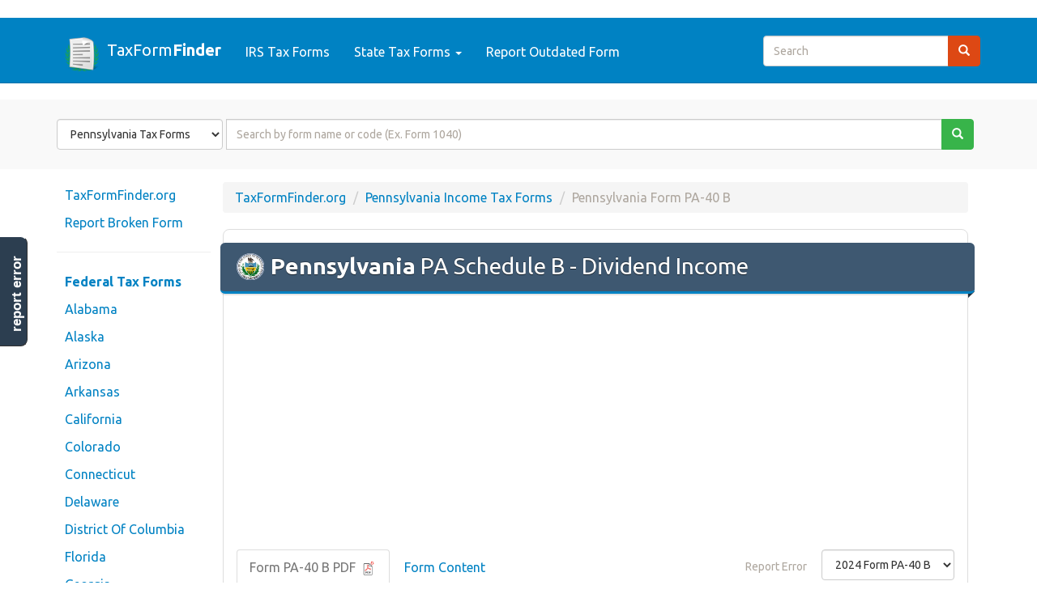

--- FILE ---
content_type: text/html; charset=UTF-8
request_url: https://www.taxformfinder.org/pennsylvania/form-pa-40-b
body_size: 12016
content:
<!DOCTYPE html>
<html lang=en>
<head>
<meta charset=utf-8>
<meta http-equiv=X-UA-Compatible content="IE=edge">
<meta name=viewport content="width=device-width, initial-scale=1">
<title> Pennsylvania Form PA-40 B (PA Schedule B - Dividend Income) - 2024 Pennsylvania TaxFormFinder </title>
<META name=Keywords content="tax forms, income tax, state tax forms, federal tax forms, printable tax forms, download tax forms"/>
<META name=Description content="Download or print the 2024 Pennsylvania Form PA-40 B (PA Schedule B - Dividend Income) for FREE from the Pennsylvania Department of Revenue."/>
<META name=Copyright content="Copyright (C) 2025 TaxFormFinder.org"/>
<META name=robots content="index,follow"/>
<META name=Distribution content=Global />
<META name=Rating content=General />
<LINK rel=StyleSheet type="text/css" href="//maxcdn.bootstrapcdn.com/bootswatch/3.3.6/united/bootstrap.min.css">
<LINK rel=StyleSheet type="text/css" href="/css/A.styles.css.pagespeed.cf.vpTEYTJlmY.css"/>
<LINK href="/favicon.ico" rel=icon type="image/x-icon"/>
<script async src="//pagead2.googlesyndication.com/pagead/js/adsbygoogle.js" type="9c09e44fae6657a2999f972c-text/javascript"></script>
<script type="9c09e44fae6657a2999f972c-text/javascript">(adsbygoogle=window.adsbygoogle||[]).push({google_ad_client:"c"+"a-pu"+"b-22448"+"4765"+"593"+"7829",enable_page_level_ads:true});</script>
<script async src="https://www.google.com/adsense/search/ads.js" type="9c09e44fae6657a2999f972c-text/javascript"></script>
<script charset=utf-8 type="9c09e44fae6657a2999f972c-text/javascript">(function(g,o){g[o]=g[o]||function(){(g[o]['q']=g[o]['q']||[]).push(arguments)},g[o]['t']=1*new Date})(window,'_googCsa');</script>
<!--[if lt IE 9]>
  <script src="https://oss.maxcdn.com/html5shiv/3.7.2/html5shiv.min.js"></script>
  <script src="https://oss.maxcdn.com/respond/1.4.2/respond.min.js"></script>
<![endif]-->
<script async src="https://www.googletagmanager.com/gtag/js?id=G-PNQC5KQ6RE" type="9c09e44fae6657a2999f972c-text/javascript"></script>
<script type="9c09e44fae6657a2999f972c-text/javascript">window.dataLayer=window.dataLayer||[];function gtag(){dataLayer.push(arguments);}gtag('js',new Date());gtag('config','G-PNQ'+'C5KQ6RE');</script>
<script type="9c09e44fae6657a2999f972c-text/javascript">(function(i,s,o,g,r,a,m){i['GoogleAnalyticsObject']=r;i[r]=i[r]||function(){(i[r].q=i[r].q||[]).push(arguments)},i[r].l=1*new Date();a=s.createElement(o),m=s.getElementsByTagName(o)[0];a.async=1;a.src=g;m.parentNode.insertBefore(a,m)})(window,document,'script','//www.google-analytics.com/analytics.js','ga');ga('create','UA-4'+'194'+'74'+'75-4','auto');ga('send','pageview');</script>	</head>
<body>
<div class="navbar navbar-default navbar-static-top" role=navigation id=top>
<div class=container>
<div class=navbar-header>
<button type=button class=navbar-toggle data-toggle=collapse data-target=.navbar-collapse>
<span class=sr-only>Toggle navigation</span>
<span class=icon-bar></span>
<span class=icon-bar></span>
<span class=icon-bar></span>
</button>
<a class=navbar-brand href="/">
<img src="/img/logo.png" width=26 alt="Federal and State Tax Forms for 2025" id=logo />
TaxForm<b>Finder</b>
</a>
</div>
<div class="navbar-collapse collapse">
<ul class="nav navbar-nav">
<li><a href="/federal" title="Download IRS Income Tax Forms">IRS Tax Forms</a></li>
<li class=dropdown>
<a class=dropdown-toggle data-toggle=dropdown href="#" id=themes>State Tax Forms <span class=caret></span></a>
<ul class=dropdown-menu aria-labelledby=themes>
<li><a href="/">View All</a></li>
<li class=divider></li>
<li> <a href="https://www.taxformfinder.org/alabama">Alabama</a> </li>
<li> <a href="https://www.taxformfinder.org/alaska">Alaska</a> </li>
<li> <a href="https://www.taxformfinder.org/arizona">Arizona</a> </li>
<li> <a href="https://www.taxformfinder.org/arkansas">Arkansas</a> </li>
<li> <a href="https://www.taxformfinder.org/california">California</a> </li>
<li> <a href="https://www.taxformfinder.org/colorado">Colorado</a> </li>
<li> <a href="https://www.taxformfinder.org/connecticut">Connecticut</a> </li>
<li> <a href="https://www.taxformfinder.org/delaware">Delaware</a> </li>
<li> <a href="https://www.taxformfinder.org/districtofcolumbia">District Of Columbia</a> </li>
<li> <a href="https://www.taxformfinder.org/florida">Florida</a> </li>
<li> <a href="https://www.taxformfinder.org/georgia">Georgia</a> </li>
<li> <a href="https://www.taxformfinder.org/hawaii">Hawaii</a> </li>
<li> <a href="https://www.taxformfinder.org/idaho">Idaho</a> </li>
<li> <a href="https://www.taxformfinder.org/illinois">Illinois</a> </li>
<li> <a href="https://www.taxformfinder.org/indiana">Indiana</a> </li>
<li> <a href="https://www.taxformfinder.org/iowa">Iowa</a> </li>
<li> <a href="https://www.taxformfinder.org/kansas">Kansas</a> </li>
<li> <a href="https://www.taxformfinder.org/kentucky">Kentucky</a> </li>
<li> <a href="https://www.taxformfinder.org/louisiana">Louisiana</a> </li>
<li> <a href="https://www.taxformfinder.org/maine">Maine</a> </li>
<li> <a href="https://www.taxformfinder.org/maryland">Maryland</a> </li>
<li> <a href="https://www.taxformfinder.org/massachusetts">Massachusetts</a> </li>
<li> <a href="https://www.taxformfinder.org/michigan">Michigan</a> </li>
<li> <a href="https://www.taxformfinder.org/minnesota">Minnesota</a> </li>
<li> <a href="https://www.taxformfinder.org/mississippi">Mississippi</a> </li>
<li> <a href="https://www.taxformfinder.org/missouri">Missouri</a> </li>
<li> <a href="https://www.taxformfinder.org/montana">Montana</a> </li>
<li> <a href="https://www.taxformfinder.org/nebraska">Nebraska</a> </li>
<li> <a href="https://www.taxformfinder.org/nevada">Nevada</a> </li>
<li> <a href="https://www.taxformfinder.org/newhampshire">New Hampshire</a> </li>
<li> <a href="https://www.taxformfinder.org/newjersey">New Jersey</a> </li>
<li> <a href="https://www.taxformfinder.org/newmexico">New Mexico</a> </li>
<li> <a href="https://www.taxformfinder.org/newyork">New York</a> </li>
<li> <a href="https://www.taxformfinder.org/northcarolina">North Carolina</a> </li>
<li> <a href="https://www.taxformfinder.org/northdakota">North Dakota</a> </li>
<li> <a href="https://www.taxformfinder.org/ohio">Ohio</a> </li>
<li> <a href="https://www.taxformfinder.org/oklahoma">Oklahoma</a> </li>
<li> <a href="https://www.taxformfinder.org/oregon">Oregon</a> </li>
<li> <a href="https://www.taxformfinder.org/pennsylvania">Pennsylvania</a> </li>
<li> <a href="https://www.taxformfinder.org/rhodeisland">Rhode Island</a> </li>
<li> <a href="https://www.taxformfinder.org/southcarolina">South Carolina</a> </li>
<li> <a href="https://www.taxformfinder.org/southdakota">South Dakota</a> </li>
<li> <a href="https://www.taxformfinder.org/tennessee">Tennessee</a> </li>
<li> <a href="https://www.taxformfinder.org/texas">Texas</a> </li>
<li> <a href="https://www.taxformfinder.org/utah">Utah</a> </li>
<li> <a href="https://www.taxformfinder.org/vermont">Vermont</a> </li>
<li> <a href="https://www.taxformfinder.org/virginia">Virginia</a> </li>
<li> <a href="https://www.taxformfinder.org/washington">Washington</a> </li>
<li> <a href="https://www.taxformfinder.org/westvirginia">West Virginia</a> </li>
<li> <a href="https://www.taxformfinder.org/wisconsin">Wisconsin</a> </li>
<li> <a href="https://www.taxformfinder.org/wyoming">Wyoming</a> </li>
</ul>
</li>
<li><a href="#" data-toggle=modal data-target="#instantFeedbackModal">Report Outdated Form</a></li>
</ul>
<form class="form-inline navbar-form navbar-right hidden-sm" role=search action="/search">
<script type="9c09e44fae6657a2999f972c-text/javascript">var PubID=['partner-p'+'ub-2244'+'847655937829:6034'+'150667'];document.write('<input type="hidden" name="cx" value="'+PubID.toString()+'" />');</script>
<input type=hidden name=cof value=FORID:10 />
<input type=hidden name=ie value=UTF-8 />
<div class=input-group>
<input type=text name=q id=sitesearch class=form-control placeholder=Search />
<span class=input-group-btn><button type=submit class="btn btn-primary search-button"><span class="glyphicon glyphicon-search"></span></span>
</div>
</form>
</div>
</div>
</div>
<section id=formsearch_wrapper>
<div class=container>
<form class=form-inline id=formsearch role=search>
<input type=hidden name=lastquery id=lastquery value=""/>
<input type=hidden name=lasttype id=lasttype value=""/>
<div class=form-group>
<label class=sr-only for=type>Form State</label>
<select id=search-type name=type class=form-control>
<option value=Federal>Federal Tax Forms</option>
<option value=Alabama>Alabama Tax Forms</option>
<option value=Alaska>Alaska Tax Forms</option>
<option value=Arizona>Arizona Tax Forms</option>
<option value=Arkansas>Arkansas Tax Forms</option>
<option value=California>California Tax Forms</option>
<option value=Colorado>Colorado Tax Forms</option>
<option value=Connecticut>Connecticut Tax Forms</option>
<option value=Delaware>Delaware Tax Forms</option>
<option value="District Of Columbia">District Of Columbia Tax Forms</option>
<option value=Florida>Florida Tax Forms</option>
<option value=Georgia>Georgia Tax Forms</option>
<option value=Hawaii>Hawaii Tax Forms</option>
<option value=Idaho>Idaho Tax Forms</option>
<option value=Illinois>Illinois Tax Forms</option>
<option value=Indiana>Indiana Tax Forms</option>
<option value=Iowa>Iowa Tax Forms</option>
<option value=Kansas>Kansas Tax Forms</option>
<option value=Kentucky>Kentucky Tax Forms</option>
<option value=Louisiana>Louisiana Tax Forms</option>
<option value=Maine>Maine Tax Forms</option>
<option value=Maryland>Maryland Tax Forms</option>
<option value=Massachusetts>Massachusetts Tax Forms</option>
<option value=Michigan>Michigan Tax Forms</option>
<option value=Minnesota>Minnesota Tax Forms</option>
<option value=Mississippi>Mississippi Tax Forms</option>
<option value=Missouri>Missouri Tax Forms</option>
<option value=Montana>Montana Tax Forms</option>
<option value=Nebraska>Nebraska Tax Forms</option>
<option value=Nevada>Nevada Tax Forms</option>
<option value="New Hampshire">New Hampshire Tax Forms</option>
<option value="New Jersey">New Jersey Tax Forms</option>
<option value="New Mexico">New Mexico Tax Forms</option>
<option value="New York">New York Tax Forms</option>
<option value="North Carolina">North Carolina Tax Forms</option>
<option value="North Dakota">North Dakota Tax Forms</option>
<option value=Ohio>Ohio Tax Forms</option>
<option value=Oklahoma>Oklahoma Tax Forms</option>
<option value=Oregon>Oregon Tax Forms</option>
<option value=Pennsylvania SELECTED>Pennsylvania Tax Forms</option>
<option value="Rhode Island">Rhode Island Tax Forms</option>
<option value="South Carolina">South Carolina Tax Forms</option>
<option value="South Dakota">South Dakota Tax Forms</option>
<option value=Tennessee>Tennessee Tax Forms</option>
<option value=Texas>Texas Tax Forms</option>
<option value=Utah>Utah Tax Forms</option>
<option value=Vermont>Vermont Tax Forms</option>
<option value=Virginia>Virginia Tax Forms</option>
<option value=Washington>Washington Tax Forms</option>
<option value="West Virginia">West Virginia Tax Forms</option>
<option value=Wisconsin>Wisconsin Tax Forms</option>
<option value=Wyoming>Wyoming Tax Forms</option>
</select>
</div>
<div class=input-group>
<label class=sr-only for=text>Form Name or Code</label>
<input id=search-text type=text name=term class=form-control placeholder="Search by form name or code (Ex. Form 1040)" maxlength=50 required />
<span class=input-group-btn>
<button type=submit class="btn btn-success search-button">
<span class="glyphicon glyphicon-search"></span>
</button>
</span>
</div>
</form>
</div>
</section>
<div id=formsearch_results>
<div class=results_close title="Close Search View"><big>&times;</big></div>
<div class=container>
<div class=row id=formsearch_result_status>
<div class=col-md-12>
<span class=FormSearch_NumResults></span> tax forms found
in <b class=FormSearch_Type></b>
<div class="pull-right hidden-xs">
TaxFormFinder PowerSearch&#8482;
</div>
</div>
</div>
<div id=search_block_1></div>
<div class="row formsearch_result text-muted" id=formsearch_result_header>
<div class=col-md-4>Tax Form Code</div>
<div class=col-md-8>Tax Form Name</div>
</div>
<div id=formsearch_result_codes></div>
<div id=search_block_2 class=top-spaced></div>
<div id=search_block_3 class=top-spaced></div>
</div>
</div>
<div id=body class="body container">
<div class=row-fluid>
<div id=navbar-left class="col-md-2 hidden-sm hidden-xs">
<div id=side-nav class=row>
<ul class="nav nav-pills nav-stacked">
<li><a href="/">TaxFormFinder.org</a></li>
<li><a href="#" data-toggle=modal data-target="#instantFeedbackModal">Report Broken Form</a></li>
<li class=divider> <hr class=less-margin /> </li>
<li><a href="/federal"><b>Federal Tax Forms</b></a></li>
<li> <a href="https://www.taxformfinder.org/alabama">Alabama</a> </li>
<li> <a href="https://www.taxformfinder.org/alaska">Alaska</a> </li>
<li> <a href="https://www.taxformfinder.org/arizona">Arizona</a> </li>
<li> <a href="https://www.taxformfinder.org/arkansas">Arkansas</a> </li>
<li> <a href="https://www.taxformfinder.org/california">California</a> </li>
<li> <a href="https://www.taxformfinder.org/colorado">Colorado</a> </li>
<li> <a href="https://www.taxformfinder.org/connecticut">Connecticut</a> </li>
<li> <a href="https://www.taxformfinder.org/delaware">Delaware</a> </li>
<li> <a href="https://www.taxformfinder.org/districtofcolumbia">District Of Columbia</a> </li>
<li> <a href="https://www.taxformfinder.org/florida">Florida</a> </li>
<li> <a href="https://www.taxformfinder.org/georgia">Georgia</a> </li>
<li> <a href="https://www.taxformfinder.org/hawaii">Hawaii</a> </li>
<li> <a href="https://www.taxformfinder.org/idaho">Idaho</a> </li>
<li> <a href="https://www.taxformfinder.org/illinois">Illinois</a> </li>
<li> <a href="https://www.taxformfinder.org/indiana">Indiana</a> </li>
<li> <a href="https://www.taxformfinder.org/iowa">Iowa</a> </li>
<li> <a href="https://www.taxformfinder.org/kansas">Kansas</a> </li>
<li> <a href="https://www.taxformfinder.org/kentucky">Kentucky</a> </li>
<li> <a href="https://www.taxformfinder.org/louisiana">Louisiana</a> </li>
<li> <a href="https://www.taxformfinder.org/maine">Maine</a> </li>
<li> <a href="https://www.taxformfinder.org/maryland">Maryland</a> </li>
<li> <a href="https://www.taxformfinder.org/massachusetts">Massachusetts</a> </li>
<li> <a href="https://www.taxformfinder.org/michigan">Michigan</a> </li>
<li> <a href="https://www.taxformfinder.org/minnesota">Minnesota</a> </li>
<li> <a href="https://www.taxformfinder.org/mississippi">Mississippi</a> </li>
<li> <a href="https://www.taxformfinder.org/missouri">Missouri</a> </li>
<li> <a href="https://www.taxformfinder.org/montana">Montana</a> </li>
<li> <a href="https://www.taxformfinder.org/nebraska">Nebraska</a> </li>
<li> <a href="https://www.taxformfinder.org/nevada">Nevada</a> </li>
<li> <a href="https://www.taxformfinder.org/newhampshire">New Hampshire</a> </li>
<li> <a href="https://www.taxformfinder.org/newjersey">New Jersey</a> </li>
<li> <a href="https://www.taxformfinder.org/newmexico">New Mexico</a> </li>
<li> <a href="https://www.taxformfinder.org/newyork">New York</a> </li>
<li> <a href="https://www.taxformfinder.org/northcarolina">North Carolina</a> </li>
<li> <a href="https://www.taxformfinder.org/northdakota">North Dakota</a> </li>
<li> <a href="https://www.taxformfinder.org/ohio">Ohio</a> </li>
<li> <a href="https://www.taxformfinder.org/oklahoma">Oklahoma</a> </li>
<li> <a href="https://www.taxformfinder.org/oregon">Oregon</a> </li>
<li> <a href="https://www.taxformfinder.org/pennsylvania">Pennsylvania</a> </li>
<li> <a href="https://www.taxformfinder.org/rhodeisland">Rhode Island</a> </li>
<li> <a href="https://www.taxformfinder.org/southcarolina">South Carolina</a> </li>
<li> <a href="https://www.taxformfinder.org/southdakota">South Dakota</a> </li>
<li> <a href="https://www.taxformfinder.org/tennessee">Tennessee</a> </li>
<li> <a href="https://www.taxformfinder.org/texas">Texas</a> </li>
<li> <a href="https://www.taxformfinder.org/utah">Utah</a> </li>
<li> <a href="https://www.taxformfinder.org/vermont">Vermont</a> </li>
<li> <a href="https://www.taxformfinder.org/virginia">Virginia</a> </li>
<li> <a href="https://www.taxformfinder.org/washington">Washington</a> </li>
<li> <a href="https://www.taxformfinder.org/westvirginia">West Virginia</a> </li>
<li> <a href="https://www.taxformfinder.org/wisconsin">Wisconsin</a> </li>
<li> <a href="https://www.taxformfinder.org/wyoming">Wyoming</a> </li>
</ul>	</div>
</div>
<div id=content class=col-md-10>
<div class=content>
<ol class=breadcrumb>
<li><a href="/">TaxFormFinder.org</a></li>
<li><a href="https://www.taxformfinder.org/pennsylvania">Pennsylvania Income Tax Forms</a></li>
<li class=active>Pennsylvania Form PA-40 B</li>
</ol>
<div class=content-wrapper>
<h1 class=ribbon>
<img src="/img/state_seals/pennsylvania.svg" alt="Pennsylvania Free Printable 2024 PA Schedule B - Dividend Income (PA-40 B) for 2025"/>
<b>Pennsylvania</b> PA Schedule B - Dividend Income
</h1>
<div class=ResponsiveAd>
<script async src="//pagead2.googlesyndication.com/pagead/js/adsbygoogle.js" type="9c09e44fae6657a2999f972c-text/javascript"></script>
<script type="9c09e44fae6657a2999f972c-text/javascript">document.write('\
			<ins class="adsbygoogle"\
				style="display:block"\
				data-ad-client="ca-pu'+'b-2244'+'8'+'476559378'+'29"\
				data-ad-slot="8974270668"\
				data-ad-format="auto"></ins>\
		');(adsbygoogle=window.adsbygoogle||[]).push({});</script>
</div>
<ul class="nav nav-tabs top-spaced">
<li class="nav active"><a href="#PDF" data-toggle=tab>Form PA-40 B PDF <img src="/img/pdf.png" width=22 /></a></li>
<li class=nav><a href="#Content" data-toggle=tab>Form Content</a></li>
<li class=pull-right>
<select id=past-years class=form-control>
<option value="/forms/2024/2024-pennsylvania-form-pa-40-b.pdf">2024 Form PA-40 B</option>
<option value="/forms/2023/2023-pennsylvania-form-pa-40-b.pdf">2023 Form PA-40 B</option>
<option value="/forms/2022/2022-pennsylvania-form-pa-40-b.pdf">2022 Form PA-40 B</option>
<option value="/forms/2021/2021-pennsylvania-form-pa-40-b.pdf">2021 Form PA-40 B</option>
<option value="/forms/2020/2020-pennsylvania-form-pa-40-b.pdf">2020 Form PA-40 B</option>
<option value="/forms/2019/2019-pennsylvania-form-pa-40-b.pdf">2019 Form PA-40 B</option>
<option value="/forms/2018/2018-pennsylvania-form-pa-40-b.pdf">2018 Form PA-40 B</option>
<option value="/forms/2017/2017-pennsylvania-form-pa-40-b.pdf">2017 Form PA-40 B</option>
<option value="/forms/2016/2016-pennsylvania-form-pa-40-b.pdf">2016 Form PA-40 B</option>
<option value="/forms/2015/2015-pennsylvania-form-pa-40-b.pdf">2015 Form PA-40 B</option>
<option value="/forms/2014/2014-pennsylvania-form-pa-40-b.pdf">2014 Form PA-40 B</option>
</select>
</li>
<li class=pull-right>
<a href="#" data-toggle=modal data-target="#instantFeedbackModal" class="text-muted btn">Report Error</a>
</li>
</ul>
<div class=tab-content>
<div class="tab-pane fade in active" id=PDF>
<object data="/forms/2024/2024-pennsylvania-form-pa-40-b.pdf" type="application/pdf" width="100%" id=pdf-embed>
<p class="well text-danger">It appears you don't have a PDF plugin for this browser. Please use the link below to download <strong class=filename>2024-pennsylvania-form-pa-40-b.pdf</strong>, and you can print it directly from your computer.</p>
</object>
</div>
<div class="tab-pane fade" id=Content>
<pre><h2 class=spaced>PA Schedule B - Dividend Income<br/><i class=small>2024 PA Schedule B - Dividend Income (PA-40 B)</i></h2>IMPORTANT: FILL IN FORM MUST BE DOWNLOADED ONTO YOUR COMPUTER PRIOR TO COMPLETING
2401510058

PA SCHEDULE B
Dividend Income
PA-40 B (EX) 03-24 (FI)
PA Department of Revenue

START

➜

2024

OFFICIAL USE ONLY

Name (if filing jointly, use name shown first on the PA-40)

Social Security Number (shown first)

CAUTION: Federal and PA rules for dividend income are different. Read the instructions.
If your total PA-taxable dividend and capital gains distributions income (taxpayer, spouse, and/or joint) is equal to the amount reported
on your federal return and does not include any amounts for Lines 2 through 11 (not including subtotal Line 6) of PA Schedule B, you
must report your income on Line 3 of the PA-40, but you do not have to submit PA Schedule B. If there are any amounts (taxpayer,
spouse, and/or joint) for any of the Lines 2 through 11 (not including subtotal Line 6), you must complete and submit PA Schedule B with
your PA-40. A taxpayer and spouse must complete separate schedules to report their income if any amounts are reported on Lines 2
through 11 (not including subtotal Line 6) of Schedule B. However, if all the income is earned on a joint basis, one schedule may be
completed. Complete the oval to indicate whether the income included on the schedule is from the taxpayer, spouse, or joint. If a
separate PA Schedule B is prepared for a taxpayer and spouse, include only the taxpayer or spouse share of the income for each line.

PA SCHEDULE B &ndash; PA-Taxable Dividend and
Capital Gains Distributions Income (See the instructions.)
Taxpayer

Spouse

Joint

1. Dividend income from Line 3b of your federal return. See instructions.

1. $

2. Dividend income from federal Schedule K-1(s). See instructions.

2. $

3. Pennsylvania exempt-interest dividend income. See instructions.

3. $

4. Other reduction adjustments. See instructions.
4. $

Description:

5. $

5. Add the amounts on Lines 2, 3, and 4.

6. $

6. Subtract Line 5 from Line 1.
7. Total exempt-interest dividends. See instructions.

7. $

8. Other addition adjustments. See instructions.
8. $

Description:
9. Repatriation of foreign income. See instructions.
a. Total earnings and profits included on Line 1 of
IRC Section 965 Transition Tax Statement.

9a.

b. Total payments of earnings and profits included
in Line 9a received in prior years.

9b.

c. Payments of earnings and profits included in Line 9a received in current year.

9c. $

10. Capital Gains Distributions - See instructions.

10. $

11. Dividend income from PA S corporation(s) and partnerships, reported on your
PA Schedule(s) RK-1 or federal Schedule(s) K-1.

11. $

12. Total PA-Taxable Dividend Income. Add Lines 6, 7, 8, 9c, 10, and 11.
Enter on Line 3 of your PA-40.

2401510058
Reset Entire Form

TOP OF PAGE

12. $

2401510058
NEXT PAGE

PRINT

2024
Instructions for PA-40 Schedule B

Dividend Income

PA-40 B IN 03-24

GENERAL INFORMATION
PURPOSE OF SCHEDULE
Use PA-40 Schedule B to report the amount of dividend income earned and reported for federal income tax purposes
from:
● U.S. corporations
● Foreign corporations
● Mutual Funds
● Other corporate capital investments
PA-40 Schedule B also adjusts the federal income to determine the PA-taxable dividend income by reporting income
and adjustments from:
● Capital gains distributions
● S corporations not electing to be taxed as an S corporation for PA tax purposes
● Exempt-interest dividends from other states bonds
● Various other increase and decrease adjustments included in the following instructions
Refer to the PA Personal Income Tax Guide &ndash; Dividends
section for additional information.

RECORDING DOLLAR AMOUNTS
Show money amounts in whole-dollars only. Eliminate any
amount less than $0.50 and increase any amount that is
$0.50 or more to the next highest dollar.

WHO MUST COMPLETE
PA resident and part-year resident taxpayers must complete
and include PA-40 Schedule B with an originally filed PA-40,
Personal Income Tax Return, if there are any amounts on
Lines 2 through 11 (not including subtotal Line 6). If there
are no amounts on Lines 2 through 11 (not including subtotal
Line 6), do not complete and include PA-40 Schedule B with
the PA-40, Personal Income Tax Return. However, the
amount of dividend income received must be reported on
Line 3 of the PA-40. Nonresident taxpayers are not required
to complete PA-40 Schedule B.
Separate schedules must be completed for a taxpayer and
spouse if either has income on Lines 2 through 11 of PA
Schedule B (not including subtotal Line 6). Both schedules
must be completed and included even if only one had
amounts on those lines. A joint PA-40 Schedule B may be
completed only if all amounts of interest income are earned
on a joint basis. If some income is earned on a joint basis
while other income is not, the joint income must be split and
the taxpayer and spouse must report their separate share

of the income from the jointly owned accounts on each PA40 Schedule B.
An amended PA Schedule B must be included with Schedule PA-40 X if increases or decreases in income amounts
on PA Schedule B are discovered after an original or other
amended return is filed with the department. Section III on
Page 2 of Schedule PA-40 X must be completed to explain
any increase or decrease to the amount of dividend income
reported on an amended PA-40, Personal Income Tax Return.

SCHEDULE INSTRUCTIONS
IDENTIFICATION INFORMATION
NAME
Enter the name of the taxpayer. If a jointly filed return, enter
the name of the primary taxpayer (name shown first on the
PA-40, Personal Income Tax Return). Enter the primary taxpayer&rsquo;s name when reporting the dividend income for the
spouse.
SOCIAL SECURITY NUMBER
Enter the Social Security number (SSN) of the taxpayer.
Enter the primary taxpayer&rsquo;s SSN also when reporting dividend income for the spouse.
TAXPAYER OVAL
Complete the taxpayer oval to indicate the dividend income
reported is from the taxpayer whose name appears on the
name line.
SPOUSE OVAL
Complete the spouse oval to indicate the dividend income
reported was earned by the spouse listed on a PA-40, Personal Income Tax Return, filed using the Married, Filing
Jointly filing status.
JOINT OVAL
Complete the joint oval if all the dividend income reported
by the taxpayer and spouse is earned and being reported
on a joint basis.
NOTE: Do not use the joint oval to report joint dividend
income if any dividend income is earned by the taxpayer and/or spouse separately. In such cases, the joint income must be split and the taxpayer and spouse must show
the separate share of the joint dividend income on the separate PA-40 Schedule B prepared for each.

LINE INSTRUCTIONS
IMPORTANT: If a separate PA-40 Schedule B is prepared for a taxpayer and spouse, include only the taxpayer or spouse share of the dividend income for each line.

revenue.pa.gov

PA-40 B

PREVIOUS PAGE

NEXT PAGE

1

LINE 1
Enter the amount of dividend income reported on Line 3b
of the federal return. If filing a joint return and required to
show the dividend income for a taxpayer and spouse separately, enter only the taxpayer or spouse&rsquo;s portion of the
dividend income reported on Line 3b of the federal return.
If a federal return is not required to be filed, see the instructions for Line 8.

LINE 2
Enter the total amount of dividend income included on Line
5 of federal Schedule B from federal Schedule(s) K-1.

LINE 3
Enter the total amount of any tax-exempt dividends from direct obligations of the Commonwealth of Pennsylvania, direct obligations of political subdivisions of Pennsylvania,
and/or direct obligations of the U.S. Government (U.S.
Treasury Bonds, Notes, Bills, Certificates, and Savings
Bonds) included in any tax exempt fund or money market
fund dividends.

LINE 4
Enter any other adjustments that decrease PA dividend income and provide a description of the amounts. Examples
would include, but are not limited to: dividend income for a
part-year resident taxpayer during the period the taxpayer
was a nonresident; nominee capital gains distributions; and
dividend income from an irrevocable federal grantor trust
that is required to file a PA-41, Fiduciary Income Tax Return. Do not include expenses incurred to realize dividend
income.

IMPORTANT: If a federal return is not required to be
filed, enter on this line the amount of dividend income
reported in Box 1 of all federal Forms 1099-DIV, Dividends
and Distributions, as well as any other federally taxable dividend income received from all sources including, but not
limited to, dividends from federal Schedule K-1s.

LINE 9
As a result of the federal Tax Cuts and Jobs Act of Dec. 22,
2017, additional dividend income may have to be included
for Pennsylvania personal income tax purposes on income
that was subject to the federal Repatriation Transition Tax
on the IRC Section 965 Transition Tax Statement for 2017.
Although the total deemed dividend of accumulated earnings and profits taxed for federal income tax purposes is not
includable in Pennsylvania taxable income, the amount of
actual earnings and profits cash payments received during
a tax year are taxable for Pennsylvania personal income tax
purposes. Refer to Informational Notice Corporation Taxes
and Personal Income Tax 2018-1: Tax Cuts and Jobs Act of
2017, available on department&rsquo;s website for additional information regarding the repatriation of foreign income.
LINE 9a
Enter the amount of deemed dividend foreign earnings and
profits reported on Line 1 of the IRC Section 965 Transition
Tax Statement for calendar or fiscal year tax returns for
2017.
LINE 9b
Enter the amount of cash payments of foreign earnings and
profits received in prior tax years attributable to the amount
reported on Line 9a that were previously reported as dividend income for Pennsylvania personal income tax purposes.

LINE 7

IMPORTANT: If no amount of repatriated foreign
earnings was reported on the 2017 through 2023
PA-40 Schedule B as additional dividend income, enter a
zero on Line 9b. However, if cash payments were received
during 2017 through 2023 attributable to the amount
reported on Line 9a and no income was reported for foreign
repatriated income, the appropriate year&rsquo;s PA-40 should be
amended to include the amount received in 2017 on Line 8
of the 2017 PA-40 Schedule B or the amount received in
2018 through 2023 on Line 9c of the respective year&rsquo;s
PA-40 Schedule(s) B. The total amount included on the
amended returns should then be included on Line 9b.

Enter the total amount of any exempt-interest dividends reported in Box 11 of federal Form 1099-DIV, Dividends and
Distributions, that are included in Line 2a of the federal return.

LINE 9c
Enter the amount of cash received during the current tax
year that is attributable to the repatriation of foreign income
included on Line 9a.

CAUTION: Do not include the amount of tax-exempt
interest included in Line 2a of the federal return in this
amount.

CAUTION: Federal Form 1099-DIV, Dividend Income,
may not be prepared and sent by the payer for these
payments. Even if the 1099-DIV is not prepared, the cash
payments received must be reported as dividend income for
Pennsylvania personal income tax purposes.

LINE 5
Add the amounts on Lines 2, 3, and 4 and enter the result.

LINE 6
Subtract Line 5 from Line 1 and enter the result. The amount
reported for this line may be a negative number.

LINE 8
Enter any other adjustments that increase PA dividend income and provide a description of the amounts. Examples
include, but are not limited to: excessive salary paid to a
shareholder; nominee capital gains distributions; distributions from non-PA S corporations; and expenses incurred to
realize dividend income.
2

PA-40 B
PREVIOUS PAGE

LINE 10
Enter the amount of capital gains distributions included as
capital gains on federal Schedule D. If federal Schedule D
is not required, enter the amount of capital gains distributions reported directly on the federal return.
revenue.pa.gov
NEXT PAGE

LINE 11
Enter the amount of dividend income from PA S corporations
and partnerships. Include the amounts reported from all PA
Schedule(s) RK-1, or federal Schedule(s) K-1 if an RK-1 is
not provided.

LINE 12

This amount cannot be a negative number. If the result
is negative, an amount has not been included on an
addition line or excess adjustments have been recorded.
Include the total from Line 12 (or the combined Line 12
amounts for taxpayer and spouse using the Married, Filing
Jointly filing status) on Line 3 of the PA-40, Personal Income
Tax Return.

Add Lines 6, 7, 8, 9c, 10, and 11 and enter the result.

revenue.pa.gov
PREVIOUS PAGE

PA-40 B

3

RETURN TO FORM

</pre>
<i>Extracted from PDF file <a href="/forms/2024/2024-pennsylvania-form-pa-40-b.pdf" target=_blank>2024-pennsylvania-form-pa-40-b.pdf</a>, last modified October 2018</i>
</div>
</div>
<div class="row top-spaced">
<div class=col-md-3>
<a href="/forms/2024/2024-pennsylvania-form-pa-40-b.pdf" id=download class="btn btn-default btn-block" download=taxformfinder-2024-pennsylvania-form-pa-40-b.pdf title="Click here to download 2024-pennsylvania-form-pa-40-b.pdf">
<span class="glyphicon glyphicon-save"></span> &nbsp;
Download This Form
</a>
</div>
<div class=col-md-3>
<a href="#" id=print class="btn btn-default btn-block">
<span class="glyphicon glyphicon-print"></span> &nbsp;
Print This Form
</a>
</div>
<div class=col-md-6>
<div class=input-group>
<input type=text value="https://www.taxformfinder.org/pennsylvania/form-pa-40-b" class=form-control onFocus="if (!window.__cfRLUnblockHandlers) return false; this.select()" title="Click to copy the URL to this tax form" data-cf-modified-9c09e44fae6657a2999f972c-="" />
<span class=input-group-addon>
<span class="glyphicon glyphicon-file"></span>
</span>
</div>
</div>
</div>
<div class=ResponsiveAd>
<script async src="//pagead2.googlesyndication.com/pagead/js/adsbygoogle.js" type="9c09e44fae6657a2999f972c-text/javascript"></script>
<script type="9c09e44fae6657a2999f972c-text/javascript">document.write('\
			<ins class="adsbygoogle"\
				style="display:block; text-align:center;"\
				data-ad-layout="in-article"\
				data-ad-format="fluid"\
				data-ad-client="ca-pu'+'b-2244'+'8'+'476559378'+'29"\
				data-ad-slot="3896731227"></ins>\
		');(adsbygoogle=window.adsbygoogle||[]).push({});</script>
</div>
<h3 class="ribbon sf-pa">
More about the Pennsylvania Form PA-40 B
<span class=pull-right>
<span class="label label-default">Individual Income Tax</span>
<span class="label label-default">TY 2024</span>
</span>
</h3>
<div class=ResponsiveLinkUnit>
<script async src="//pagead2.googlesyndication.com/pagead/js/adsbygoogle.js" type="9c09e44fae6657a2999f972c-text/javascript"></script>
<script type="9c09e44fae6657a2999f972c-text/javascript">document.write('\
			<ins class="adsbygoogle"\
				style="display:block;"\
				data-ad-client="ca-p'+'ub-2'+'24484'+'76559378'+'2'+'9"\
				data-ad-slot="9285325060"\
				data-ad-format="link"></ins>\
		');(adsbygoogle=window.adsbygoogle||[]).push({});</script>
</div>
<p>
</p>
<p>
We last updated the PA Schedule B - Dividend Income in February 2025,
so <span class=text-success>this is the latest version of Form PA-40 B</span>, fully updated for tax year 2024. You can download or print current or <a href="#pastyear" title="We have 11 past-year versions of Form PA-40 B that can be accessed with the year dropdown below">past-year PDFs</a> of Form PA-40 B directly from TaxFormFinder.
You can print other <a href="https://www.taxformfinder.org/pennsylvania">Pennsylvania tax forms here</a>.
</p>
<h3> Related Pennsylvania Individual Income Tax Forms: </h3>
<p>
TaxFormFinder has an additional <a href="https://www.taxformfinder.org/pennsylvania">174 Pennsylvania income tax forms</a> that you may need, plus all <a href="/federal">federal income tax forms</a>.
These related forms may also be needed with the Pennsylvania Form PA-40 B.
</p>
<table class="table table-striped responsive-table bordered">
<thead>
<tr>
<th>Form Code</th>
<th>Form Name</th>
</tr>
</thead>
<tbody>
<tr>
<td data-title="Form Code">Form PA-40</td>
<td data-title="Form Name">
<a href="https://www.taxformfinder.org/pennsylvania/form-pa-40" title="Free printable Pennsylvania Income Tax Return">Pennsylvania Income Tax Return</a>
<span class="label label-default pull-right hidden-xs">Tax Return</span>
</td>
</tr>
<tr>
<td data-title="Form Code">Form PA-40 PA-V</td>
<td data-title="Form Name">
<a href="https://www.taxformfinder.org/pennsylvania/form-pa-40-pa-v" title="Free printable PA-40 Payment Voucher">PA-40 Payment Voucher</a>
<span class="label label-default pull-right hidden-xs">Voucher</span>
</td>
</tr>
<tr>
<td data-title="Form Code">Form PA-40 A</td>
<td data-title="Form Name">
<a href="https://www.taxformfinder.org/pennsylvania/form-pa-40-a" title="Free printable PA Schedule A - Interest Income">PA Schedule A - Interest Income</a>
</td>
</tr>
<tr>
<td data-title="Form Code">PA-40 ES (Individual)</td>
<td data-title="Form Name">
<a href="https://www.taxformfinder.org/pennsylvania/pa-40-es-individual" title="Free printable Declaration of Estimated Personal Income Tax">Declaration of Estimated Personal Income Tax</a>
</td>
</tr>
<tr>
<td data-title="Form Code">Form PA-40 SP</td>
<td data-title="Form Name">
<a href="https://www.taxformfinder.org/pennsylvania/form-pa-40-sp" title="Free printable PA Schedule SP - Special Tax Forgiveness">PA Schedule SP - Special Tax Forgiveness</a>
<span class="label label-default pull-right hidden-xs">Tax Credit</span>
</td>
</tr>
<tr>
<td data-title="Form Code">Form PA-40 UE</td>
<td data-title="Form Name">
<a href="https://www.taxformfinder.org/pennsylvania/form-pa-40-ue" title="Free printable PA Schedule UE - Allowable Employee Business Expenses">PA Schedule UE - Allowable Employee Business Expenses</a>
</td>
</tr>
<tr>
<td data-title="Form Code">Form PA-40 C</td>
<td data-title="Form Name">
<a href="https://www.taxformfinder.org/pennsylvania/form-pa-40-c" title="Free printable PA Schedule C - Profit or Loss From Business or Profession">PA Schedule C - Profit or Loss From Business or Profession</a>
</td>
</tr>
<tr>
<td data-title="Form Code">PA-40</td>
<td data-title="Form Name">
<a href="https://www.taxformfinder.org/pennsylvania/pa-40" title="Free printable Income Tax Return ">Income Tax Return </a>
<span class="label label-default pull-right hidden-xs">Tax Return</span>
</td>
</tr>
<tr>
<td data-title="Form Code">Form PA-40 D</td>
<td data-title="Form Name">
<a href="https://www.taxformfinder.org/pennsylvania/form-pa-40-d" title="Free printable PA Schedule D - Sale, Exchange or Disposition of Property">PA Schedule D - Sale, Exchange or Disposition of Property</a>
</td>
</tr>
<tr>
<td data-title="Form Code">Form PA-40 E</td>
<td data-title="Form Name">
<a href="https://www.taxformfinder.org/pennsylvania/form-pa-40-e" title="Free printable PA Schedule E - Rents and Royalty Income (Loss)">PA Schedule E - Rents and Royalty Income (Loss)</a>
</td>
</tr>
</tbody>
</table>
<p>
<img src="/img/back.png" alt="Download all PA tax forms"/>
<a href="https://www.taxformfinder.org/pennsylvania">View all 175 Pennsylvania Income Tax Forms</a>
</p>
<hr/>
<h3> Form Sources: </h3>
<p>
Pennsylvania usually releases forms for the current tax year between January and April.
We last updated Pennsylvania Form PA-40 B from the Department of Revenue in February 2025.
</p>
<p><a href="JavaScript:$('#sources').removeClass('hidden');" onClick="if (!window.__cfRLUnblockHandlers) return false; $(this).parent().remove();" data-cf-modified-9c09e44fae6657a2999f972c-="">Show Sources &gt;</a></p>
<ul class="bottom-spaced hidden" id=sources>
<li> Original Form PDF is <a href="https://www.pa.gov/content/dam/copapwp-pagov/en/revenue/documents/formsandpublications/formsforindividuals/pit/documents/2024/2024_pa-40b.pdf" target=_blank rel=nofollow> https://www.pa.gov/content/dam/copapwp-pagov/en/revenue/documents/formsandpublications/formsforindividuals/pit/documents/2024/2024_pa-40b.pdf <img src="/img/external_link.png"> </a> </li>
<li> Pennsylvania Income Tax Forms at <a href="http://www.revenue.pa.gov/FormsandPublications/FormsforIndividuals/PIT/Pages/default.aspx" target=_blank> http://www.revenue.pa.gov/FormsandPublications/FormsforIndividuals/PIT/Pages/default.aspx <img src="/img/external_link.png"> </a> </li>
<li> Pennsylvania Department of Revenue at <a href="http://www.revenue.state.pa.us/" target=_blank> http://www.revenue.state.pa.us/ <img src="/img/external_link.png"> </a> </li>
</ul>
<div class=row>
<div class=col-md-5>
<div class=ResponsiveAd>
<script async src="//pagead2.googlesyndication.com/pagead/js/adsbygoogle.js" type="9c09e44fae6657a2999f972c-text/javascript"></script>
<script type="9c09e44fae6657a2999f972c-text/javascript">document.write('\
			<ins class="adsbygoogle"\
				style="display:block"\
				data-ad-client="ca-pu'+'b-2244'+'8'+'476559378'+'29"\
				data-ad-slot="8974270668"\
				data-ad-format="auto"></ins>\
		');(adsbygoogle=window.adsbygoogle||[]).push({});</script>
</div>
</div>
<div class=col-md-7>
<p> <b> About the Individual Income Tax </b> </p>
<p>The IRS and most states collect a personal income tax, which is paid throughout the year via tax withholding or estimated income tax payments.<br/><br/>Most taxpayers are required to file a yearly income tax return in April to both the Internal Revenue Service and their state's revenue department, which will result in either a tax refund of excess withheld income or a tax payment if the withholding does not cover the taxpayer's entire liability. <span class=text-warning>Every taxpayer's situation is different - please consult a CPA or licensed tax preparer to ensure that you are filing the correct tax forms!</span></p>
</div>
</div>
<h3 class=ribbon id=pastyear> Historical Past-Year Versions of Pennsylvania Form PA-40 B </h3>
<div class=ResponsiveAd>
<script async src="//pagead2.googlesyndication.com/pagead/js/adsbygoogle.js" type="9c09e44fae6657a2999f972c-text/javascript"></script>
<script type="9c09e44fae6657a2999f972c-text/javascript">document.write('\
			<ins class="adsbygoogle"\
				style="display:block; text-align:center;"\
				data-ad-layout="in-article"\
				data-ad-format="fluid"\
				data-ad-client="ca-pu'+'b-2244'+'8'+'476559378'+'29"\
				data-ad-slot="3896731227"></ins>\
		');(adsbygoogle=window.adsbygoogle||[]).push({});</script>
</div>
<p>
We have a total of eleven past-year versions of Form PA-40 B in the TaxFormFinder archives, including for the previous tax year. Download past year versions of this tax form as PDFs here:
</p>
<hr/>
<div class=row>
<div class="col-md-4 col-xs-12 spaced">
<a href="/forms/2024/2024-pennsylvania-form-pa-40-b.pdf" target=_blank title=", PDF from October 2018" onClick="if (!window.__cfRLUnblockHandlers) return false; JavaScript:ga('send', 'event', 'Download Past-Year Tax Form', 'Pennsylvania', '2024 Form PA-40 B' );" data-cf-modified-9c09e44fae6657a2999f972c-="">
<img src="/img/pdf.png" width=22 alt=""/>
<b>2024</b> Form PA-40 B
</a>
<p class=small>2024 PA Schedule B - Dividend Income (PA-40 B)</p>
</div>
<div class="col-md-4 col-xs-12 spaced">
<a href="/forms/2023/2023-pennsylvania-form-pa-40-b.pdf" target=_blank title=", PDF from October 2018" onClick="if (!window.__cfRLUnblockHandlers) return false; JavaScript:ga('send', 'event', 'Download Past-Year Tax Form', 'Pennsylvania', '2023 Form PA-40 B' );" data-cf-modified-9c09e44fae6657a2999f972c-="">
<img src="/img/pdf.png" width=22 alt=""/>
<b>2023</b> Form PA-40 B
</a>
<p class=small>2023 PA Schedule B - Dividend Income (Form and Instructions) (PA-40 B)</p>
</div>
<div class="col-md-4 col-xs-12 spaced">
<a href="/forms/2022/2022-pennsylvania-form-pa-40-b.pdf" target=_blank title=", PDF from October 2018" onClick="if (!window.__cfRLUnblockHandlers) return false; JavaScript:ga('send', 'event', 'Download Past-Year Tax Form', 'Pennsylvania', '2022 Form PA-40 B' );" data-cf-modified-9c09e44fae6657a2999f972c-="">
<img src="/img/pdf.png" width=22 alt=""/>
<b>2022</b> Form PA-40 B
</a>
<p class=small>2022 PA Schedule B - Dividend Income (PA-40 B)</p>
</div>
</div>
<div class=row>
<div class="col-md-4 col-xs-12 spaced">
<a href="/forms/2021/2021-pennsylvania-form-pa-40-b.pdf" target=_blank title=", PDF from October 2018" onClick="if (!window.__cfRLUnblockHandlers) return false; JavaScript:ga('send', 'event', 'Download Past-Year Tax Form', 'Pennsylvania', '2021 Form PA-40 B' );" data-cf-modified-9c09e44fae6657a2999f972c-="">
<img src="/img/pdf.png" width=22 alt=""/>
<b>2021</b> Form PA-40 B
</a>
<p class=small>2021 PA Schedule B - Dividend Income (PA-40 B)</p>
</div>
<div class="col-md-4 col-xs-12 spaced">
<a href="/forms/2020/2020-pennsylvania-form-pa-40-b.pdf" target=_blank title=", PDF from October 2018" onClick="if (!window.__cfRLUnblockHandlers) return false; JavaScript:ga('send', 'event', 'Download Past-Year Tax Form', 'Pennsylvania', '2020 Form PA-40 B' );" data-cf-modified-9c09e44fae6657a2999f972c-="">
<img src="/img/pdf.png" width=22 alt=""/>
<b>2020</b> Form PA-40 B
</a>
<p class=small>020 PA Schedule B - Dividend Income (PA-40 B)</p>
</div>
<div class="col-md-4 col-xs-12 spaced">
<a href="/forms/2019/2019-pennsylvania-form-pa-40-b.pdf" target=_blank title=", PDF from October 2018" onClick="if (!window.__cfRLUnblockHandlers) return false; JavaScript:ga('send', 'event', 'Download Past-Year Tax Form', 'Pennsylvania', '2019 Form PA-40 B' );" data-cf-modified-9c09e44fae6657a2999f972c-="">
<img src="/img/pdf.png" width=22 alt=""/>
<b>2019</b> Form PA-40 B
</a>
<p class=small>2019 PA Schedule B - Dividend Income (PA-40 B)</p>
</div>
</div>
<div class=row>
<div class="col-md-4 col-xs-12 spaced">
<a href="/forms/2018/2018-pennsylvania-form-pa-40-b.pdf" target=_blank title=", PDF from October 2018" onClick="if (!window.__cfRLUnblockHandlers) return false; JavaScript:ga('send', 'event', 'Download Past-Year Tax Form', 'Pennsylvania', '2018 Form PA-40 B' );" data-cf-modified-9c09e44fae6657a2999f972c-="">
<img src="/img/pdf.png" width=22 alt=""/>
<b>2018</b> Form PA-40 B
</a>
<p class=small>2018 PA Schedule B - Dividend Income (PA-40 B)</p>
</div>
<div class="col-md-4 col-xs-12 spaced">
<a href="/forms/2017/2017-pennsylvania-form-pa-40-b.pdf" target=_blank title=", PDF from October 2011" onClick="if (!window.__cfRLUnblockHandlers) return false; JavaScript:ga('send', 'event', 'Download Past-Year Tax Form', 'Pennsylvania', '2017 Form PA-40 B' );" data-cf-modified-9c09e44fae6657a2999f972c-="">
<img src="/img/pdf.png" width=22 alt=""/>
<b>2017</b> Form PA-40 B
</a>
<p class=small>2017 PA Schedule B - Dividend Income (PA-40 B)</p>
</div>
<div class="col-md-4 col-xs-12 spaced">
<a href="/forms/2016/2016-pennsylvania-form-pa-40-b.pdf" target=_blank title=", PDF from October 2011" onClick="if (!window.__cfRLUnblockHandlers) return false; JavaScript:ga('send', 'event', 'Download Past-Year Tax Form', 'Pennsylvania', '2016 Form PA-40 B' );" data-cf-modified-9c09e44fae6657a2999f972c-="">
<img src="/img/pdf.png" width=22 alt=""/>
<b>2016</b> Form PA-40 B
</a>
<p class=small>2016 PA Schedule B - Dividend Income (PA-40 B)</p>
</div>
</div>
<div class=row>
<div class="col-md-4 col-xs-12 spaced">
<a href="/forms/2015/2015-pennsylvania-form-pa-40-b.pdf" target=_blank title="Forms/Publications, PDF from October 2011" onClick="if (!window.__cfRLUnblockHandlers) return false; JavaScript:ga('send', 'event', 'Download Past-Year Tax Form', 'Pennsylvania', '2015 Form PA-40 B' );" data-cf-modified-9c09e44fae6657a2999f972c-="">
<img src="/img/pdf.png" width=22 alt="Forms/Publications"/>
<b>2015</b> Form PA-40 B
</a>
<p class=small>2015 PA Schedule B - Dividend Income (PA-40 B)</p>
</div>
<div class="col-md-4 col-xs-12 spaced">
<a href="/forms/2014/2014-pennsylvania-form-pa-40-b.pdf" target=_blank title="Forms/Publications, PDF from October 2011" onClick="if (!window.__cfRLUnblockHandlers) return false; JavaScript:ga('send', 'event', 'Download Past-Year Tax Form', 'Pennsylvania', '2014 Form PA-40 B' );" data-cf-modified-9c09e44fae6657a2999f972c-="">
<img src="/img/pdf.png" width=22 alt="Forms/Publications"/>
<b>2014</b> Form PA-40 B
</a>
<p class=small>2014 PA Schedule B - Dividend Income (PA-40 B)</p>
</div>
</div>
<hr/>
<h3> TaxFormFinder Disclaimer: </h3>
<p class=text-muted>
While we do our best to keep our <a href="https://www.taxformfinder.org/pennsylvania">list of Pennsylvania Income Tax Forms</a> up to date and complete, we cannot be held liable for errors or omissions. Is the form on this page out-of-date or not working? Please <a href="#" data-toggle=modal data-target="#instantFeedbackModal">let us know</a> and we will fix it ASAP.
</p>
<div class=ResponsiveLinkUnit>
<script async src="//pagead2.googlesyndication.com/pagead/js/adsbygoogle.js" type="9c09e44fae6657a2999f972c-text/javascript"></script>
<script type="9c09e44fae6657a2999f972c-text/javascript">document.write('\
			<ins class="adsbygoogle"\
				style="display:block;"\
				data-ad-client="ca-p'+'ub-2'+'24484'+'76559378'+'2'+'9"\
				data-ad-slot="9285325060"\
				data-ad-format="link"></ins>\
		');(adsbygoogle=window.adsbygoogle||[]).push({});</script>
</div>
</div>
</div>
</div>
</div>
</div>
<footer>
<div class=container>
<p>&copy; 2025 <b class=copyright>TaxFormFinder.org</b>. All rights reserved. <a href="/sitemap">View Sitemap</a>. Usage is subject to our <a href="/legal">Terms and Privacy Policy</a>. </p>
<p><a href="/">TaxFormFinder.org</a> is a free public resource site, and is not affiliated with the United States government or any Government agency</p>
<img src="/img/MarathonGlobe.png" title="TaxFormFinder.org is a Marathon Studios production">
</div>
</footer>
<div id=feedback class=hidden-xs>
<a href="#" data-toggle=modal data-target="#instantFeedbackModal">report error</a>
</div>
<form id=instantFeedbackForm>
<input type=hidden name=StateName value=Pennsylvania />
<input type=hidden name=FormName value="PA Schedule B - Dividend Income"/>
<input type=hidden name=FormID value=1300 />
<input name=_token hidden value=dn6z1ClqB8MbvyFzYBQGGk24nDKgCv5mH7Ka7AF8 />
<div class="modal fade" id=instantFeedbackModal tabindex=-1 role=dialog aria-labelledby=myModalLabel>
<div class=modal-dialog role=document>
<div class=modal-content>
<div class=modal-header>
<button type=button class=close data-dismiss=modal aria-label=Close><span aria-hidden=true>&times;</span></button>
<h4 class=modal-title id=myModalLabel>
<span class="glyphicon glyphicon-comment"></span> &nbsp;
TaxFormFinder.org Feedback
</h4>
</div>
<div class=modal-body>
<img src="/img/logo.png" class="pull-left right-spaced" height=65 alt="Help us keep our tax forms up to date!"/>
<p>
<b>Help us keep TaxFormFinder up-to-date!</b> Is one of our forms outdated or broken? Let us know in a single click, and we'll fix it as soon as possible.
</p>
<hr/>
<div class=form-group>
<textarea id=instantFeedbackText name=feedback class=form-control placeholder="What form is outdated, broken or incomplete? Please describe the issue."></textarea>
</div>
<div class="form-group input-group">
<span class=input-group-addon>
<span class="glyphicon glyphicon-list-alt"></span>
</span>
<input name=new-url type=text class=form-control placeholder="New form URL (optional, if you know where we can find the correct form)">
</div>
<div class="form-group input-group">
<span class=input-group-addon>
<span class="glyphicon glyphicon-envelope"></span>
</span>
<input id=instantFeedbackEmail name=email type=email class=form-control placeholder="Email (optional, if you want a response)">
</div>
</div>
<div class=modal-footer>
<button type=button class="btn btn-default" data-dismiss=modal>
<span class="glyphicon glyphicon-remove"></span> &nbsp;
Cancel
</button>
<button type=submit class="btn btn-primary" id=instantFeedbackSend>
<span class="glyphicon glyphicon-send"></span> &nbsp;
Send Feedback
</button>
</div>
</div>
</div>
</div>
</form>
<div class="visible-print-block text-center">
** This Document Provided By <b>TaxForm<b>Finder</b>.org</b> ** <br/>
<i><b>Source:</b> http://www.taxformfinder.org/pennsylvania/form-pa-40-b </i>
</div>
<SCRIPT src="//cdnjs.cloudflare.com/ajax/libs/jquery/2.1.4/jquery.min.js" type="9c09e44fae6657a2999f972c-text/javascript"></SCRIPT>
<SCRIPT src="//maxcdn.bootstrapcdn.com/bootstrap/3.3.5/js/bootstrap.min.js" type="9c09e44fae6657a2999f972c-text/javascript"></SCRIPT>
<SCRIPT src="//cdnjs.cloudflare.com/ajax/libs/jquery-validate/1.14.0/jquery.validate.min.js" type="9c09e44fae6657a2999f972c-text/javascript"></SCRIPT>
<script src="/js/global.js+formsearch.js.pagespeed.jc.xsJijpF5bf.js" type="9c09e44fae6657a2999f972c-text/javascript"></script><script type="9c09e44fae6657a2999f972c-text/javascript">eval(mod_pagespeed_w5Cpa6lc7G);</script>
<script type="9c09e44fae6657a2999f972c-text/javascript">eval(mod_pagespeed_E1gXfzQnqv);</script>
<script type="9c09e44fae6657a2999f972c-text/javascript">var CUR_PDF="/forms/2024/2024-pennsylvania-form-pa-40-b.pdf";$("#print").click(function(e){var id='printframe',html='<iframe id="'+id+'" src="'+CUR_PDF+'" style="display:none"></iframe>';$('body').append(html);$('#'+id).load(function(){try{document.getElementById(id).focus();document.getElementById(id).contentWindow.print();}catch(error){alert("It seems we can't print out the PDF directly from your browser! Please use the print button inside embedded PDF, or download the form to your computer and print directly.");}});ga('send','event','Print Tax Form','Pennsylvania','Form PA-40 B');registerUsage();e.preventDefault();});$("#download").click(function(){ga('send','event','Download Tax Form','Pennsylvania','Form PA-40 B');registerUsage();});$("#past-years").change(function(){CUR_PDF=$(this).val();$('#printframe').remove();$(".filename").html(CUR_PDF);$("#download").attr('href',CUR_PDF);var backup_content=$("#pdf-embed").html();$('#PDF').html('<object data="'+CUR_PDF+'" type="application/pdf" id="pdf-embed">'+backup_content+'</object>');});function registerUsage(){$.post("/form-usage",{'FormID':1300,'_token':'dn6z1ClqB8MbvyFzYBQGGk24nDKgCv5mH7Ka7AF8'});}</script>
<script src="/cdn-cgi/scripts/7d0fa10a/cloudflare-static/rocket-loader.min.js" data-cf-settings="9c09e44fae6657a2999f972c-|49" defer></script><script defer src="https://static.cloudflareinsights.com/beacon.min.js/vcd15cbe7772f49c399c6a5babf22c1241717689176015" integrity="sha512-ZpsOmlRQV6y907TI0dKBHq9Md29nnaEIPlkf84rnaERnq6zvWvPUqr2ft8M1aS28oN72PdrCzSjY4U6VaAw1EQ==" data-cf-beacon='{"version":"2024.11.0","token":"ccbf54a052d140b288baaa60f1f51949","r":1,"server_timing":{"name":{"cfCacheStatus":true,"cfEdge":true,"cfExtPri":true,"cfL4":true,"cfOrigin":true,"cfSpeedBrain":true},"location_startswith":null}}' crossorigin="anonymous"></script>
</body>
</html>

--- FILE ---
content_type: application/javascript
request_url: https://www.taxformfinder.org/js/global.js+formsearch.js.pagespeed.jc.xsJijpF5bf.js
body_size: 2519
content:
var mod_pagespeed_w5Cpa6lc7G = "$(document).ready(function(){var SiteName=$('.copyright').text();var ADBLOCK_TEXT=SiteName+\" is an independent website, and <b>we rely on ad revenue</b> to keep our site running and our information free.\";var ADBLOCK_MESSAGE=\"<div class='alert small alert-danger text-center alert-dismissible' role='alert'> <button type='button' class='close' data-dismiss='alert'><span aria-hidden='true'>&times;</span><span class='sr-only'>Close</span></button>\"+ADBLOCK_TEXT+\"</div>\";$.getScript(\"https://pagead2.googlesyndication.com/pagead/show_ads.js\").fail(function(jqxhr,settings,exception){$(\".content\").first().before(ADBLOCK_MESSAGE)});if(navigator.userAgent.match(/(Android)/i)){$('.print-button').hide();}$(\".search-button\").click(function(){if(!$(this).prev(\"input\").val()&&!$(this).parent().prev(\"input\").val()){$(this).parent().addClass(\"has-error\");alert(\"Please enter a search term!\");return false;}else return true;});$('#instantFeedbackModal').on('shown.bs.modal',function(e){$(\"#instantFeedbackText\").focus();})\n$('#instantFeedbackForm').validate({rules:{feedback:{minlength:3,maxlength:200,required:true},email:{email:true,required:false}},highlight:function(element){$(element).closest('.form-group').removeClass('has-success').addClass('has-error');},unhighlight:function(element){$(element).closest('.form-group').removeClass('has-error').addClass('has-success');},errorElement:'span',errorClass:'help-block',errorPlacement:function(error,element){if(element.parent('.input-group').length){error.insertAfter(element.parent());}else{error.insertAfter(element);}},submitHandler:function(form){$('#instantFeedbackModal .modal-body').append(\"<div id='instantFeedbackLoading' class='text-center'><img src='/img/ajax-loader.gif'></div>\");$.post((\"/cont\"+\"act/insta\"+\"ntfeed\"+\"back.php\"),$(form).serialize(),function(){$('#instantFeedbackForm')[0].reset();$('#instantFeedbackLoading').remove();$('#instantFeedbackModal .modal-body').append('<div id=\"instantFeedbackStatus\" class=\"alert alert-success text-center\"><span class=\"glyphicon glyphicon-check\"></span>&nbsp;<b>Thanks!</b> Your Instant Feedback has been received!</div>')\nsetTimeout(function(){$(\"#instantFeedbackStatus\").remove();$('#instantFeedbackModal .form-group').removeClass('has-error').removeClass('has-success');$('#instantFeedbackModal').modal('hide');},3500);}).fail(function(){alert(\"There was an error submitting your feedback! Please let us know through the main contact form if this issue continues.\");});}});});";
var mod_pagespeed_E1gXfzQnqv = "var MIN_SEARCH_CHARS=3;var SECOND_AD_POSITION=0;var RESULTS_PER_PAGE=10;var MAX_PAGES=10;var SEARCH_API=\"/form-search\";$(\"#formsearch\").submit(function(e){e.preventDefault();$(\"input[name=page]\").val(1);var type=$(\"select[name=type]\").val();var term=$(\"input[name=term]\").val();var page=$(\"input[name=page]\").val();var from=((page-1)*RESULTS_PER_PAGE);if(term.length<MIN_SEARCH_CHARS){searchError(\"Type at least \"+MIN_SEARCH_CHARS+\" characters\");}else if(term==$('#lastquery').val()&&type==$('#lasttype').val()&&page==$('#lastpage').val()){return false;}else{deploy_ads(1);$(\"#formsearch .search-button\").html(\"<img src='/img/search-loader.gif' id='formsearch_loading' />\");$.get(SEARCH_API,{'state':type,'search':term},'json').success(function(result){$('input[name=term]').parent('.input-group').removeClass('has-error').addClass('has-success');$(\"#formsearch_error\").remove();$('#lastquery').val($(\"input[name=term]\").val());$('#lasttype').val($(\"select[name=type]\").val());$('#lastpage').val($(\"#page\").val());ga('send','pageview','/search_results.php?q='+term+'&state='+type);ga('send','event','Tax Form Search',type,term,Object.keys(result).length);displayCodesearchResults(result);$(\"#formsearch .search-button\").html('<span class=\"glyphicon glyphicon-search\"></span>');}).fail(function(error){searchError(\"We were unable to retrieve your search results! Please try again.\",error.responseText)})}});function displayCodesearchResults(result){var query=$('#lastquery').val().replace(/<(?:.|\\n)*?>/gm,'');var type=$('#lasttype').val().replace(/<(?:.|\\n)*?>/gm,'');$(\".FormSearch_NumResults\").text(Object.keys(result).length);$(\".FormSearch_Type\").text(type.toUpperCase());var result_buffer=\"\";$.each(result,function(index,hit){code=hit.FormCode;desc=hit.FormName;url=\"/\"+hit.StateName.toLowerCase().replace(/ /g,\"\")+\"/\"+hit.FormSlug;if(hit.FormClass==\"Individual Income Tax\"){btn_type=\"btn-success\";}else if(hit.FormClass==\"Corporate Income Tax\"){btn_type=\"btn-warning\";code+=\"<br /><small><i>Corporate Tax Form</i></small>\";}else{btn_type=\"btn-info\";}if(hit.FormType!=\"\"){form_type='<div class=\"badge badge-info pull-right\">'+hit.FormType+'</div>';}else form_type=\"\";result_buffer+='<div class=\"row formsearch_result\">'+'<div class=\"col-lg-5 col-sm-4 col-xs-4\"><a href=\"'+url+'\" class=\"btn btn-block '+btn_type+'\" title=\"Get form '+code+' PDF\"><b>'+code+'</b></a></div>'+'<div class=\"col-lg-7 col-sm-8 col-xs-8\">'+form_type+desc+'</div>'+'</div>';var NumResults=Object.keys(result).length;if(NumResults>=6&&index==Math.round(NumResults/2)){result_buffer+=\"<span id='in_feed_ad'></span>\";}});if(Object.keys(result).length==0){$(\"#formsearch_result_header\").hide();result_buffer='<div class=\"row\" id=\"formsearch_noresults\"><div class=\"col-md-12\"><p>Your search - <b>\"'+query+'\"</b> - did not match any tax forms.</p><p>Suggestions:</p><ul><li>Make sure all words are spelled correctly.</li><li>Try different / more general keywords.</li><li>Make sure you are searching for the correct state.</li></ul></div></div>';}else $(\"#formsearch_result_header\").show();$(\"#search_block_3\").appendTo(\"#formsearch_results .container\");$(\"#formsearch_result_codes\").html(result_buffer);if($('#in_feed_ad').length>0){$(\"#search_block_3\").appendTo(\"#in_feed_ad\");}$(\"#body\").hide();$(\"#formsearch_results\").show();}function deploy_ads(adPage){var pageOptions={'pubId':'pub-224'+'4847655937829','query':'tax form '+$(\"input[name=term]\").val(),'channel':\"6388901309\",'adPage':1};var adblock1={'container':'search_block_1','width':'100%','maxTop':1};var adblock2={'container':'search_block_2','width':'100%'};var adblock3={'container':'search_block_3','width':'100%'};_googCsa('ads',pageOptions,adblock1,adblock2,adblock3);}function searchError(displayMessage,detailedError){$('input[name=term]').parent('.input-group').addClass('has-error').removeClass('has-success');$(\"#formsearch_error,#formsearch_message\").remove();$(\"#formsearch\").append('<div id=\"formsearch_error\">'+displayMessage+'</div>');console.log(\"Form Search Error: \"+detailedError);}function searchMessage(displayMessage){$('input[name=term]').parent('.input-group').addClass('has-success').removeClass('has-error');$(\"#formsearch_error,#formsearch_message\").remove();$(\"#formsearch\").append('<div id=\"formsearch_message\">'+displayMessage+'</div>');}function clearSearchMessage(){$('input[name=term]').parent('.input-group').removeClass('has-success');$(\"#formsearch_message\").remove();}$(\"#formsearch input[name=term]\").keydown(function(e){var char=String.fromCharCode(e.which);if(e.which==32){$(\"#formsearch\").submit();}});$(\".results_close\").click(function(){$(\"#formsearch_results\").hide();$(\"#body\").show();$('#lastquery').val(\"\")\n$('input[name=term]').parent('.input-group').removeClass('has-error').removeClass('has-success');});var typingTimer;var doneTypingInterval=500;var $input=$('#search-text');$input.on('keyup',function(){clearTimeout(typingTimer);typingTimer=setTimeout(doneTyping,doneTypingInterval);});$input.on('keydown',function(){clearTimeout(typingTimer);});function doneTyping(){$(\"#formsearch\").submit();}";


--- FILE ---
content_type: image/svg+xml
request_url: https://www.taxformfinder.org/img/state_seals/pennsylvania.svg
body_size: 35406
content:
<?xml version="1.0" encoding="UTF-8" standalone="no"?>
<!-- Generator: Adobe Illustrator 12.0.0, SVG Export Plug-In . SVG Version: 6.00 Build 51448)  -->

<svg
   xmlns:dc="http://purl.org/dc/elements/1.1/"
   xmlns:cc="http://creativecommons.org/ns#"
   xmlns:rdf="http://www.w3.org/1999/02/22-rdf-syntax-ns#"
   xmlns:svg="http://www.w3.org/2000/svg"
   xmlns="http://www.w3.org/2000/svg"
   xmlns:sodipodi="http://sodipodi.sourceforge.net/DTD/sodipodi-0.dtd"
   xmlns:inkscape="http://www.inkscape.org/namespaces/inkscape"
   version="1.1"
   width="288.875"
   height="288.875"
   viewBox="0 0 288.875 288.875"
   overflow="visible"
   enable-background="new 0 0 292 292"
   xml:space="preserve"
   id="svg2"
   inkscape:version="0.48.1 "
   sodipodi:docname="AJAX.svg"
   style="overflow:visible"><metadata
   id="metadata483"><rdf:RDF><cc:Work
       rdf:about=""><dc:format>image/svg+xml</dc:format><dc:type
         rdf:resource="http://purl.org/dc/dcmitype/StillImage" /></cc:Work></rdf:RDF></metadata><defs
   id="defs481"><inkscape:perspective
     sodipodi:type="inkscape:persp3d"
     inkscape:vp_x="0 : 146 : 1"
     inkscape:vp_y="0 : 1000 : 0"
     inkscape:vp_z="292 : 146 : 1"
     inkscape:persp3d-origin="146 : 97.333333 : 1"
     id="perspective485" /><inkscape:perspective
     id="perspective3312"
     inkscape:persp3d-origin="0.5 : 0.33333333 : 1"
     inkscape:vp_z="1 : 0.5 : 1"
     inkscape:vp_y="0 : 1000 : 0"
     inkscape:vp_x="0 : 0.5 : 1"
     sodipodi:type="inkscape:persp3d" /><inkscape:perspective
     id="perspective3740"
     inkscape:persp3d-origin="0.5 : 0.33333333 : 1"
     inkscape:vp_z="1 : 0.5 : 1"
     inkscape:vp_y="0 : 1000 : 0"
     inkscape:vp_x="0 : 0.5 : 1"
     sodipodi:type="inkscape:persp3d" /><inkscape:perspective
     id="perspective3082"
     inkscape:persp3d-origin="0.5 : 0.33333333 : 1"
     inkscape:vp_z="1 : 0.5 : 1"
     inkscape:vp_y="0 : 1000 : 0"
     inkscape:vp_x="0 : 0.5 : 1"
     sodipodi:type="inkscape:persp3d" /></defs><sodipodi:namedview
   pagecolor="#ffffff"
   bordercolor="#666666"
   borderopacity="1"
   objecttolerance="10"
   gridtolerance="10"
   guidetolerance="10"
   inkscape:pageopacity="0"
   inkscape:pageshadow="2"
   inkscape:window-width="1280"
   inkscape:window-height="1004"
   id="namedview479"
   showgrid="false"
   inkscape:zoom="1.797091"
   inkscape:cx="87.190039"
   inkscape:cy="161.36227"
   inkscape:window-x="-8"
   inkscape:window-y="-8"
   inkscape:window-maximized="1"
   inkscape:current-layer="svg2"
   fit-margin-top="0"
   fit-margin-left="0"
   fit-margin-right="0"
   fit-margin-bottom="0" />



<path
   style="fill:#ffffff;stroke:#000000;stroke-width:0.80000001;stroke-linecap:round;stroke-miterlimit:4;stroke-opacity:1;stroke-dasharray:none"
   id="path1873"
   d="m 288.4673,144.42875 c 0,79.552 -64.49,144.04 -144.041,144.04 -79.552,0 -144.04100002,-64.488 -144.04100002,-144.04 C 0.38529998,64.876746 64.8743,0.38874516 144.4263,0.38874516 c 79.551,0 144.041,64.48800084 144.041,144.04000484 z"
   inkscape:connector-curvature="0" /><g
   id="g7"
   transform="translate(-1.0737,-1.0712548)"><g
     id="XMLID_2_"><path
       style="fill:#224275"
       d="m 145.501,5.64 c 77.199,0 139.858,62.66 139.858,139.86 0,77.2 -62.659,139.859 -139.858,139.859 C 68.29,285.359 5.64,222.7 5.64,145.5 5.64,68.3 68.29,5.64 145.501,5.64 z m 134.27,139.86 c 0,-74.32 -60.32,-134.64 -134.642,-134.64 -74.319,0 -134.64,60.32 -134.64,134.64 0,74.32 60.32,134.641 134.64,134.641 74.321,0 134.642,-60.321 134.642,-134.641 z"
       id="path10"
       inkscape:connector-curvature="0" /></g></g><path
   style="fill:none;stroke:none"
   id="path2760"
   d="m 284.2873,144.42875 c 0,77.204 -62.658,139.861 -139.861,139.861 -77.203,0 -139.861,-62.657 -139.861,-139.861 0,-77.203004 62.658,-139.8610048 139.861,-139.8610048 77.203,0 139.861,62.6580008 139.861,139.8610048 z m -5.591,0 c 0,74.32 -60.317,134.639 -134.639,134.639 -74.321,0 -134.638,-60.318 -134.638,-134.639 0,-74.320004 60.318,-134.6380044 134.638,-134.6380044 74.32,0 134.639,60.3180004 134.639,134.6380044 z"
   inkscape:connector-curvature="0" /><path
   style="fill:#fefefe;stroke:#fefefe;stroke-width:0.0938"
   id="path3407"
   d="M 0.14729998,-0.40625484"
   inkscape:connector-curvature="0" /><path
   id="text3433"
   d="m 37.0233,216.33075 c 0.85,-0.952 1.888,-1.685 2.958,-2.368 l 0.611,1.005 c -1.235,1.468 -1.636,2.814 -0.835,4.574 0.91,1.322 1.953,1.465 3.34,0.97 1.401,-1.303 0.876,-3.047 0.402,-4.705 -1.269,-3.731 0.058,-6.89 3.736,-7.748 2.394,-0.56 4.303,1.234 5.655,3.104 0.833,1.271 1.286,2.729 1.601,4.192 l -2.975,2.229 -0.66,-0.941 c 1.334,-1.656 1.635,-3.607 0.647,-5.439 -1.55,-1.975 -4.621,-2.183 -4.964,0.401 -0.288,2.169 0.906,4.31 1.057,6.526 -0.087,1.546 -0.909,2.727 -2.064,3.682 -2.831,1.633 -5.264,0.409 -7.085,-2.027 -0.683,-1.061 -1.077,-2.252 -1.424,-3.455 l 0,0 z m -3.15,-4.131 c -1.688,-4.871 -4.841,-9.074 -6.58,-13.912 0.979,-0.938 2.262,-1.414 3.475,-1.971 0.186,0.258 0.276,0.562 0.413,0.842 -0.747,0.783 -1.309,1.696 -1.786,2.66 0.703,2.157 1.739,4.186 2.801,6.186 1.957,-0.771 4.507,-1.7 5.391,-2.877 -0.63,-1.328 -1.355,-2.969 -2.299,-4.086 -0.835,-0.268 -1.681,0.094 -2.506,0.298 l -0.391,-0.796 5.729,-2.911 0.391,0.797 c -0.643,0.468 -1.207,1.017 -1.761,1.575 -0.09,0.156 -0.118,0.355 -0.083,0.598 0.537,1.465 1.293,2.854 2.078,4.201 1.781,-1.029 4.09,-1.657 5.456,-3.068 -0.708,-2.5 -1.829,-4.982 -4.085,-6.42 -0.751,-0.262 -1.662,-0.34 -2.732,-0.23 -0.208,-0.286 -0.327,-0.62 -0.485,-0.932 l 4.571,-1.326 7.008,14.271 -0.774,0.381 c -0.518,-0.787 -1.057,-1.541 -1.694,-2.232 -3.98,1.998 -8.003,3.923 -11.961,5.959 0.023,0.921 0.426,1.764 0.752,2.609 l -0.928,0.384 z m 6.874,-22.712 -0.818,0.231 c -0.338,-0.606 -0.705,-1.19 -1.106,-1.754 -0.137,-0.101 -0.418,-0.188 -0.844,-0.263 l -15.373,-0.885 -0.396,-1.289 c 4.067,-3.633 8.39,-6.951 12.42,-10.625 0.084,-0.623 -0.022,-1.27 -0.039,-1.902 0.25,-0.176 0.556,-0.211 0.831,-0.315 l 2.466,7.82 c -0.278,0.088 -0.548,0.159 -0.81,0.217 -0.318,-0.662 -0.742,-1.258 -1.163,-1.849 -0.105,-0.053 -0.209,-0.063 -0.312,-0.03 l -3.356,2.688 1.431,4.557 c 1.351,0.109 2.71,0.169 4.058,0.104 0.207,-0.064 0.336,-0.168 0.388,-0.307 0.14,-0.675 -0.042,-1.366 -0.148,-2.038 0.277,-0.133 0.584,-0.176 0.874,-0.265 l 1.897,5.905 z m -8.472,-3.479 -1.113,-3.596 c -1.401,1.039 -2.743,2.154 -4.034,3.326 l 5.147,0.27 z m 2.202,-13.288 c -0.321,-0.812 -0.594,-1.665 -0.907,-2.459 -4.204,0.789 -8.677,0.853 -12.778,2.14 -0.26,0.799 -0.385,1.672 -0.551,2.493 -0.254,0.091 -0.525,0.099 -0.787,0.146 -0.365,-2.75 -0.995,-5.635 -1.401,-8.346 0.265,-0.306 0.643,-0.095 0.931,-0.117 0.332,0.723 0.658,1.463 0.987,2.18 4.364,-0.75 8.92,-1.169 13.191,-2.139 -0.305,-2.365 -0.524,-4.965 -2.244,-6.722 -0.706,-0.604 -1.564,-0.733 -2.446,-0.907 -0.084,-0.353 -0.091,-0.713 -0.129,-1.068 1.521,-0.262 3.067,-0.354 4.603,-0.367 0.667,5.051 1.521,10.073 2.528,15.064 -0.317,0.135 -0.667,0.081 -0.997,0.102 l 0,0 z m -10.423,-23.549 c -5.195,-0.272 -7.962,-4.614 -7.826,-9.327 0.137,-4.751 3.369,-8.717 8.521,-8.598 5.152,0.12 8.181,4.371 8.196,9.455 0.014,5.084 -3.841,8.466 -8.891,8.47 l 0,0 z m -6.609,-8.8 c 0.042,3.666 3.467,4.589 6.691,4.787 3.225,0.198 7.594,-1.326 7.684,-4.492 0.089,-3.127 -3.45,-5.365 -7.125,-5.381 -3.715,-0.016 -7.164,0.677 -7.25,5.086 l 0,0 z m 16.101,-10.705 -0.878,-0.199 c 10e-4,-0.747 -0.019,-1.492 -0.043,-2.238 l -0.101,-0.262 -13.066,-2.486 -1.046,2.075 -0.858,-0.169 c 1.177,-4.464 1.979,-9.003 2.661,-13.566 1.233,0.019 2.446,0.24 3.646,0.502 0.096,0.397 -0.162,0.706 -0.254,1.033 -0.781,0.195 -1.53,0.406 -2.246,0.762 -0.729,1.802 -1.087,3.871 -1.077,5.82 1.695,0.599 3.602,0.925 5.406,1.142 0.536,-1.557 0.806,-3.281 0.756,-4.935 -0.394,-0.708 -1.094,-0.793 -1.841,-1 0.022,-0.379 0.148,-0.735 0.229,-1.102 1.805,0.503 3.646,0.797 5.475,1.181 0.066,0.305 -0.128,0.564 -0.191,0.842 -0.706,0.048 -1.344,0.254 -1.972,0.503 -0.682,1.47 -0.985,3.108 -1.146,4.717 1.998,0.505 4.11,1.089 6.159,1.01 l 1.038,-2.356 c 0.336,-0.033 0.641,0.111 0.959,0.176 -0.751,2.806 -1.143,5.685 -1.61,8.55 l 0,0 z m -10.495,-28.636 0.296,-0.716 c 0.396,-0.042 0.779,-0.154 1.166,-0.234 l 4.729,-11.693004 c -0.13,-0.326 -0.423,-0.546 -0.657,-0.799 0.093,-0.295 0.235,-0.57 0.354,-0.854 1.518,0.616 3.053,1.199 4.525,1.913 -0.031,0.357 -0.084,0.66 -0.16,0.908 -0.894,0.129 -1.807,0.124 -2.706,0.166 -0.917,0.842 -1.256,2.327 -1.689,3.495 3.939,1.807 7.998,3.438 12.095,4.869 0.449,-0.659 0.917,-1.305 1.409,-1.934 0.311,10e-4 0.549,0.209 0.818,0.312 -1.318,2.71 -2.43,5.504004 -3.427,8.349004 l -0.638,-0.224 c -0.285,-0.976 0.024,-2.031 0.068,-3.042 -3.696,-2.009002 -7.733,-3.631004 -11.82,-4.715004 -0.645,1.23 -1.128,2.515 -1.406,3.855004 0.276,0.934 0.765,1.855 1.147,2.72 -0.331,0.277 -0.575,0.442 -0.732,0.495 -1.036,-1.055 -2.226,-1.94 -3.372,-2.871 l 0,0 z m 22.057,-9.423004 c -0.211,-0.134 -0.447,-0.314 -0.709,-0.54 0.339,-0.695 0.577,-1.421 0.806,-2.154 -3.67,-2.444 -7.308,-5.013 -11.174,-7.144 -0.053,-0.024 -0.156,-0.05 -0.307,-0.077 -0.503,0.547 -0.982,1.117 -1.486,1.663 -0.31,-0.062 -0.483,-0.337 -0.718,-0.501 1.439,-2.334 2.999,-4.587 4.428,-6.946 0.271,0.112 0.473,0.33 0.708,0.494 l -0.885,2.044 c 1.138,1.362 3.309,2.419 4.898,3.409 1.664,-2.357 3.325,-4.758 4.631,-7.335 -1.574,-1.078 -3.317,-2.34 -5.053,-2.885 -0.653,0.409 -1.197,0.967 -1.76,1.488 -0.237,-0.17 -0.42,-0.326 -0.548,-0.466 1.549,-2.264 3.009,-4.563 4.404,-6.932 0.27,0.181 0.508,0.357 0.716,0.529 -0.345,0.71 -0.5,1.46 -0.655,2.22 3.536,2.539 7.388,4.769 11.076,7.112 0.558,-0.555 1.141,-1.073 1.751,-1.568 l 0.758,0.438 c -1.595,2.281 -3.069,4.627 -4.545,6.99 -0.319,-0.212 -0.537,-0.375 -0.652,-0.488 0.262,-0.762 0.562,-1.511 0.845,-2.262 -1.557,-1.277 -3.308,-2.269 -5.028,-3.298 -1.618,2.38 -3.267,4.752 -4.653,7.277 1.65,1.172 3.402,2.202 5.134,3.248 l 0.13,-0.065 c 0.45,-0.667 1.075,-1.174 1.637,-1.714 0.284,0.073 0.469,0.308 0.7,0.459 -1.506,2.322 -3.044,4.611 -4.449,7.004 l 0,0 z m 0.114,-29.286 c 3.747,-3.507 7.011,-7.489 10.592,-11.164 1.202,0.475 2.13,1.654 3.093,2.527 -0.172,0.266 -0.423,0.46 -0.635,0.689 -0.998,-0.414 -2.056,-0.607 -3.125,-0.704 -1.757,1.437 -3.274,3.135 -4.755,4.848 l 4.505,4.168 c 1.169,-1.15 2.32,-2.366 3.104,-3.802 0.025,-0.181 -0.018,-0.402 -0.129,-0.663 -0.084,-0.18 -0.436,-0.702 -1.055,-1.567 l 0.601,-0.653 4.784,4.29 -0.601,0.652 c -0.668,-0.43 -1.385,-0.758 -2.105,-1.073 -0.178,-0.028 -0.374,0.019 -0.587,0.139 -1.172,1.031 -2.193,2.237 -3.167,3.456 l 4.127,3.786 c 0.233,0.214 0.468,0.279 0.707,0.192 1.664,-1.174 3.001,-2.786 4.125,-4.477 0.287,-0.495 0.414,-1.046 0.384,-1.652 -0.027,-0.795 -0.284,-1.672 -0.771,-2.631 0.191,-0.297 0.459,-0.529 0.693,-0.789 l 2.888,3.783 -10.775,11.694 -0.634,-0.584 c 0.548,-0.768 1.055,-1.542 1.468,-2.387 -2.979,-3.262 -6.459,-6.19 -9.877,-9 -0.839,0.302 -1.505,1.05 -2.162,1.646 l -0.693,-0.724 z m 28.018,-25.122 c 0.986,0.81 1.77,1.82 2.491,2.855 l -0.978,0.653 c -1.519,-1.172 -2.881,-1.516 -4.605,-0.642 -1.283,0.965 -1.66,2.199 -0.828,3.378 1.081,1.531 3.08,0.747 4.718,0.204 2.496,-0.958 5.158,-0.821 6.885,1.282 1.533,2.097 1.084,4.438 -0.234,6.444 -1.551,1.798 -3.828,2.741 -5.97,3.113 l -2.123,-2.752 0.914,-0.699 c 1.712,1.263 3.674,1.481 5.463,0.417 1.34,-1.131 2.124,-2.761 1.096,-4.07 -2.404,-3.058 -7.005,1.157 -10.519,-0.329 -1.973,-1.036 -2.499,-2.6 -2.273,-4.686 0.641,-2.919 3.359,-4.296 5.963,-5.168 l 0,0 z m 4.459,-4.353 0.682,-0.368 c 0.333,0.218 0.701,0.374 1.052,0.555 l 10.459,-5.623 c 0.658,-0.354 0.556,-0.847 0.592,-1.483 0.259,-0.17 0.543,-0.293 0.814,-0.439 0.806,1.425 1.578,2.876 2.297,4.342 -0.25,0.257 -0.482,0.458 -0.697,0.603 -0.774,-0.465 -1.479,-1.046 -2.202,-1.583 -0.14,-0.048 -0.276,-0.055 -0.409,-0.021 -0.196,0.058 -0.983,0.459 -2.362,1.202 -0.206,0.111 -0.454,0.264 -0.747,0.459 2.164,3.726 3.71,7.955 6.295,11.417 0.764,-0.227 1.535,-0.432 2.313,-0.608 0.24,0.197 0.293,0.509 0.437,0.758 -2.734,1.267 -5.353,2.747 -7.933,4.304 l -0.354,-0.577 c 0.396,-0.937 1.303,-1.559 1.976,-2.314 -1.595,-3.907 -3.773,-7.611 -5.993,-11.147 -1.353,0.41 -2.589,1.264 -3.713,2.122 -0.376,0.898 -0.58,1.922 -0.831,2.833 -0.432,0.006 -0.726,-0.021 -0.88,-0.079 -0.133,-1.47 -0.497,-2.908 -0.796,-4.353 l 0,0 z m 22.072,7.254 -0.258,-0.811 c 0.597,-0.356 1.17,-0.742 1.719,-1.16 0.097,-0.14 0.176,-0.424 0.237,-0.852 l 0.41,-15.393 1.278,-0.436 c 3.796,3.918 7.185,8.188 11.002,12.087 0.625,0.065 1.267,-0.062 1.9,-0.098 0.182,0.244 0.228,0.549 0.341,0.821 l -7.741,2.705 c -0.097,-0.275 -0.178,-0.542 -0.242,-0.802 0.653,-0.338 1.234,-0.78 1.811,-1.219 0.051,-0.106 0.059,-0.21 0.023,-0.313 l -2.792,-3.272 -4.509,1.571 c -0.068,1.353 -0.086,2.714 0.021,4.06 0.072,0.205 0.178,0.331 0.318,0.378 0.678,0.119 1.364,-0.084 2.032,-0.21 0.141,0.273 0.194,0.579 0.291,0.865 l -5.841,2.079 z m 3.215,-8.575 3.558,-1.223 c -1.08,-1.368 -2.237,-2.675 -3.447,-3.93 l -0.111,5.153 z m 11.263,-13.982 0.763,-0.14 c 0.074,0.08 0.126,0.138 0.159,0.174 0.302,0.352 0.525,0.578 0.67,0.678 l 12.389,-2.367 c 0.093,-0.093 0.172,-0.311 0.236,-0.653 0.019,-0.08 0.045,-0.19 0.079,-0.332 l 0.539,-0.111 c 0.082,-0.015 0.206,-0.034 0.371,-0.055 0.327,1.604 0.614,3.223 0.847,4.839 -0.317,0.168 -0.6,0.288 -0.85,0.359 -0.593,-0.682 -1.083,-1.452 -1.606,-2.185 -0.118,-0.088 -0.245,-0.137 -0.382,-0.146 -1.171,0.116 -2.328,0.345 -3.47,0.622 l 2.086,11.551 c 0.104,0.565 0.23,0.983 0.381,1.252 0.8,0.011 1.594,0.068 2.388,0.135 0.095,0.288 0.148,0.464 0.161,0.53 0.013,0.074 0.021,0.183 0.021,0.326 -2.987,0.39 -5.94,0.956 -8.874,1.647 -0.031,-0.122 -0.056,-0.214 -0.076,-0.278 l -0.064,-0.28 -0.018,-0.099 c 0.666,-0.769 1.72,-1.082 2.593,-1.592 0.054,-0.171 0.065,-0.385 0.035,-0.642 -0.587,-3.909 -1.301,-7.807 -2.182,-11.66 -0.03,-0.071 -0.069,-0.121 -0.117,-0.15 -0.047,-0.029 -0.109,-0.042 -0.184,-0.036 -1.384,0.125 -2.725,0.416 -4.002,0.909 -0.315,0.27 -0.742,0.924 -1.28,1.962 -0.157,0.3 -0.285,0.459 -0.383,0.477 -0.413,-0.127 -0.684,-0.243 -0.813,-0.347 0.157,-0.58 0.314,-1.709 0.473,-3.39 0.046,-0.49 0.082,-0.823 0.11,-0.998 l 0,0 z m 19.292,-2.531 c 0.476,0.016 0.889,0.046 1.239,0.089 1.53,0.187 3.069,0.063 4.601,-0.024 3.182,-0.131 6.372,-0.424 9.549,-0.129 0.152,0.164 0.232,0.387 0.237,0.67 0.021,1.104 0.04,2.209 0.075,3.312 -0.313,0.059 -0.625,0.013 -0.938,0.018 -0.375,-1.016 -1.008,-1.885 -1.651,-2.745 -2.247,-0.283 -4.533,-0.192 -6.791,-0.085 l 0.103,6.137 c 1.639,0.05 3.313,0.041 4.894,-0.386 0.148,-0.107 0.278,-0.291 0.39,-0.551 0.071,-0.185 0.206,-0.8 0.403,-1.845 l 0.887,-0.017 0.209,6.422 -0.889,0.017 c -0.149,-0.78 -0.41,-1.524 -0.68,-2.262 -0.103,-0.148 -0.271,-0.258 -0.506,-0.328 -1.555,-0.135 -3.133,-0.038 -4.687,0.101 l 0.118,5.599 c 0.006,0.316 0.123,0.531 0.35,0.644 1.999,0.39 4.088,0.243 6.087,-0.114 0.555,-0.136 1.041,-0.424 1.459,-0.865 0.556,-0.569 1.012,-1.361 1.366,-2.376 0.259,-0.03 0.472,-0.046 0.638,-0.049 0.092,-0.002 0.229,0 0.413,0.004 l -0.737,4.702 -15.897,0.299 -0.016,-0.862 c 0.158,-0.045 0.474,-0.097 0.947,-0.155 0.865,-0.116 1.462,-0.261 1.792,-0.434 0.087,-0.243 0.127,-0.548 0.12,-0.915 l -0.417,-12.194 c -0.001,-0.042 -0.011,-0.125 -0.03,-0.25 -0.837,-0.386 -1.779,-0.359 -2.684,-0.425 l 0.046,-1.003 z m 27.244,8.482 c 0.627,-2.878 2.535,-4.699 5.147,-5.897 1.759,-0.678 3.545,-0.559 5.359,-0.252 3.092,0.577 5.19,2.403 6.602,5.108 0.628,1.608 0.775,3.187 0.443,4.735 -0.494,2.306 -1.701,4.114 -3.621,5.425 -1.922,1.31 -4.279,1.666 -7.074,1.068 -2.442,-0.409 -4.289,-1.762 -5.825,-3.663 -1.298,-1.947 -1.41,-4.291 -1.031,-6.524 l 0,0 z m 9.784,-5.038 c -3.526,-0.617 -5.102,2.792 -5.842,5.793 -0.738,3 -0.471,7.406 3.139,8.329 3.609,0.923 5.506,-2.014 6.355,-5.504 0.851,-3.491 0.596,-7.481 -3.652,-8.618 l 0,0 z m 7.848,17.688 0.35,-0.83 c 0.735,0.132 1.472,0.244 2.211,0.351 l 0.276,-0.054 4.744,-12.425 -1.859,-1.394 0.318,-0.815 c 4.211,1.856 8.482,3.652 12.887,5.004 -0.234,1.211 -0.666,2.366 -1.135,3.502 -0.408,0.024 -0.666,-0.284 -0.973,-0.432 -0.055,-0.803 -0.131,-1.578 -0.354,-2.345 -1.675,-1.107 -3.62,-1.655 -5.541,-2.083 -0.888,1.563 -1.543,3.383 -2.074,5.121 1.397,0.846 3.109,1.302 4.726,1.612 0.767,-0.263 0.973,-0.938 1.308,-1.637 0.366,0.097 0.696,0.276 1.044,0.42 -0.799,1.689 -1.438,3.447 -2.125,5.182 -0.313,0.012 -0.531,-0.225 -0.795,-0.336 0.076,-0.704 -0.014,-1.368 -0.148,-2.03 -1.326,-0.93 -2.887,-1.516 -4.441,-1.958 -0.848,1.878 -1.795,3.854 -2.077,5.885 l 2.138,1.436 c -0.025,0.336 -0.223,0.611 -0.343,0.913 -2.565,-1.422 -5.456,-1.996 -8.137,-3.087 l 0,0 z m 28.534,-4.314 0.5,-0.808 c 2.188,1.742 4.615,3.136 7.035,4.521 1.387,0.762 2.353,1.799 3.116,3.146 0.45,1.361 0.152,2.599 -0.383,3.863 -1.578,2.433 -4.246,2.866 -6.694,1.524 -0.822,-0.482 -1.349,-1.2 -1.826,-1.995 0.095,-0.226 0.256,-0.519 0.483,-0.877 0.771,0.714 1.615,0.926 2.619,1.033 0.813,-0.083 1.526,-0.606 2.144,-1.569 1.223,-1.905 0.766,-3.292 -0.859,-4.625 -0.527,-0.336 -0.951,-0.499 -1.275,-0.488 -0.113,0.055 -0.213,0.116 -0.295,0.183 -2.252,3.762 -4.689,7.408 -6.926,11.179 l 1.929,1.602 c -0.085,0.343 -0.36,0.562 -0.549,0.836 -2.185,-1.597 -4.497,-2.982 -6.885,-4.245 0.079,-0.296 0.306,-0.51 0.456,-0.762 0.732,0.224 1.478,0.356 2.234,0.448 2.539,-3.542 4.864,-7.482 6.623,-11.352 -0.316,-0.649 -0.941,-1.105 -1.447,-1.614 l 0,0 z m 15.616,9.179 c 3.441,3.839 7.976,6.497 11.448,10.285 -0.54,1.245 -1.539,2.179 -2.442,3.161 -0.271,-0.166 -0.472,-0.411 -0.707,-0.617 l 0.467,-1.75 c 0.103,-0.409 0.152,-0.873 0.152,-1.393 -1.483,-1.718 -3.223,-3.188 -4.975,-4.622 l -4.045,4.617 c 1.182,1.137 2.429,2.255 3.886,3 0.183,0.02 0.401,-0.029 0.659,-0.147 0.178,-0.089 0.689,-0.455 1.537,-1.097 l 0.669,0.583 -4.157,4.899 -0.669,-0.583 c 0.063,-0.123 0.196,-0.371 0.401,-0.745 0.383,-0.693 0.588,-1.156 0.613,-1.389 0.022,-0.179 -0.027,-0.373 -0.154,-0.583 -1.063,-1.144 -2.297,-2.131 -3.541,-3.072 l -3.672,4.228 c -0.209,0.239 -0.266,0.476 -0.174,0.712 1.221,1.631 2.867,2.925 4.588,4.001 0.504,0.273 1.058,0.386 1.662,0.339 0.795,-0.048 1.664,-0.329 2.608,-0.843 0.304,0.184 0.541,0.445 0.81,0.671 l -3.703,2.99 -11.982,-10.451 0.566,-0.65 c 0.783,0.527 1.57,1.012 2.426,1.403 3.104,-3.205 5.998,-6.594 8.729,-10.119 -0.379,-0.84 -1.076,-1.461 -1.703,-2.116 l 0.703,-0.712 z m 14.677,14.27 0.647,-0.59 c 1.177,1.43 2.365,2.845 3.537,4.277 -0.415,5.603 -1.086,11.185 -1.646,16.775 2.508,-2.321 5.367,-4.414 7.595,-6.986 -0.113,-0.769 -0.572,-1.447 -0.858,-2.168 l 0.581,-0.455 c 1.367,1.49 2.664,3.042 3.976,4.581 l -0.623,0.522 c -0.689,-0.445 -1.328,-0.866 -2.104,-1.125 l -11.354,9.555 -0.944,-1.084 1.688,-18.148 c -2.594,2.598 -6.086,4.465 -8.289,7.421 0.359,0.743 0.848,1.424 1.273,2.123 l -0.756,0.677 c -1.286,-1.876 -2.766,-3.585 -4.207,-5.343 0.217,-0.234 0.484,-0.408 0.729,-0.608 0.522,0.576 1.022,1.163 1.604,1.668 3.353,-2.451 7.013,-4.745 9.824,-7.838 0.351,-0.546 0.188,-1.121 0.116,-1.721 -0.061,-0.228 -0.325,-0.738 -0.789,-1.533 l 0,0 z m 15.188,19.162 0.745,-0.462 c 0.886,1.625 1.806,3.23 2.696,4.852 -1.432,5.432 -3.11,10.799 -4.682,16.193 2.893,-1.834 6.075,-3.353 8.742,-5.482 0.077,-0.241 0.008,-0.659 -0.211,-1.251 -0.152,-0.438 -0.232,-0.784 -0.236,-1.038 l 0.653,-0.341 c 1.072,1.711 2.062,3.48 3.072,5.23 l -0.708,0.399 c -0.59,-0.563 -1.167,-1.054 -1.864,-1.49 -0.123,-0.018 -0.276,0.022 -0.459,0.122 l -12.448,7.198 -0.73,-1.239 4.977,-17.534 c -3.201,1.884 -6.523,3.551 -9.506,5.782 0.217,0.795 0.572,1.555 0.863,2.319 l -0.865,0.528 c -0.949,-2.06 -2.051,-4.042 -3.161,-6.021 0.255,-0.19 0.552,-0.313 0.829,-0.465 0.436,0.647 0.79,1.327 1.271,1.934 0.152,0.063 0.436,-0.007 0.846,-0.211 3.393,-1.895 7.139,-3.342 10.246,-5.702 0.443,-0.473 0.389,-1.068 0.429,-1.67 -0.023,-0.236 -0.189,-0.786 -0.499,-1.651 l 0,0 z m 15.121,30.781004 c -1.05,0.729 -2.246,1.184 -3.436,1.6 l -0.077,-0.104 -0.278,-1.016 c 1.549,-1.133 2.258,-2.346 1.896,-4.246 -0.57,-1.500002 -1.549,-1.886002 -3.015,-1.734002 -1.67,0.933002 -1.573,2.751002 -1.508,4.476002 0.181,2.019 -0.271,3.852 -1.556,5.379 -2.114,1.592 -4.362,1.519 -6.469,0.145 -2.289,-1.941 -2.787,-4.859 -2.762,-7.694 l 3.418,-1.461 0.418,1.072 c -0.73,0.693 -1.167,1.127 -1.307,1.302 -0.646,0.712 -0.768,1.52 -0.879,2.423 -0.01,1.058 0.469,1.869 1.047,2.705 0.809,0.92 1.688,1.054 2.824,0.885 1.707,-0.967 1.563,-2.722 1.565,-4.497 -0.116,-2.037 0.103,-3.804 1.392,-5.392004 1.545,-1.608 3.404,-1.622 5.416,-1.005 1.974,1.11 2.746,3.107004 3.152,5.210004 0.089,0.473 0.141,1.125 0.159,1.952 l 0,0 z m 1.715,3.776 1.756,7.806 -0.867,0.247 -0.93,-2.007 c -2.053,1.662 -3.889,3.66 -5.703,5.598 2.49,0.913 4.982,1.967 7.502,2.736 0.039,-0.009 0.105,-0.037 0.197,-0.083 0.135,-0.568 -0.002,-1.176 -0.027,-1.763 0.104,-0.04 0.398,-0.132 0.888,-0.277 0.147,1.734 0.565,3.334 1.086,4.97 l -0.916,0.195 c -0.19,-0.542 -0.55,-0.979 -0.854,-1.447 -2.645,-1.192 -5.393,-2.306 -8.133,-3.311 -0.13,-0.047 -0.285,-0.076 -0.468,-0.086 -1.899,0.384 -3.772,0.788 -5.614,1.412 0.043,0.721 0.113,1.441 0.143,2.159 -0.194,0.239 -0.575,0.195 -0.862,0.26 l -1.862,-8.28 c 0.258,-0.087 0.528,-0.12 0.792,-0.18 l 0.972,2.138 4.48,-0.758 c 0.514,-0.116 1.04,-0.518 1.585,-1.205 l 5.106,-5.296 c 0.057,-0.055 0.332,-0.383 0.828,-0.982 0.099,-0.176 0.154,-0.338 0.172,-0.488 0.015,-0.088 0.017,-0.478 0.005,-1.167 0.195,-0.177 0.484,-0.128 0.724,-0.191 l 0,0 z m -10.828,20.895 c 0.24,0.836 0.461,1.71 0.697,2.526 4.273,-0.453 8.703,-0.119 12.912,-1.062 0.326,-0.774 0.523,-1.633 0.758,-2.439 0.262,-0.068 0.531,-0.052 0.797,-0.078 0.15,2.791 0.5,5.627 0.697,8.434 -0.289,0.282 -0.648,0.041 -0.938,0.04 l -0.685,-2.051 c -0.021,-0.04 -0.06,-0.108 -0.117,-0.204 -4.388,0.17 -8.97,0.341 -13.323,1.027 0.08,2.439 0.192,4.825 1.674,6.885 0.272,0.262 0.563,0.47 0.867,0.625 0.306,0.155 0.804,0.316 1.494,0.485 l 0.032,0.398 c 0.019,0.199 0.021,0.425 0.007,0.677 -1.535,0.133 -3.087,0.096 -4.617,-0.02 -0.393,-5.068 -0.644,-10.157 -1.258,-15.223 0.327,-0.109 0.671,-0.027 1.003,-0.02 l 0,0 z m 15.513,16.346 1.072,0.063 c -0.535,2.828 -0.584,5.656 -0.494,8.484 -0.607,-0.019 -0.949,-0.029 -1.023,-0.033 0.051,-0.857 -0.162,-1.557 -0.479,-2.309 -0.129,-0.234 -0.405,-0.101 -0.594,-0.146 -3.313,0.99 -6.504,2.339 -9.768,3.477 3.214,1.357 6.352,3.066 9.705,4.059 0.158,0.01 0.3,-0.063 0.426,-0.213 0.402,-0.633 0.473,-1.407 0.637,-2.129 0.316,-0.125 0.633,0.011 0.95,0.029 -0.421,2.096 -0.411,4.205 -0.368,6.326 -0.283,-0.007 -0.564,-0.041 -0.848,-0.061 -0.329,-1.098 -0.559,-1.74 -0.689,-1.933 -0.076,-0.12 -0.207,-0.241 -0.393,-0.36 -4.584,-2.363 -9.33,-4.445 -14.072,-6.479 -0.021,-0.433 0.039,-0.856 0.075,-1.285 5.034,-1.7 10.11,-3.385 15.017,-5.437 0.217,-0.131 0.375,-0.278 0.478,-0.448 l 0.368,-1.605 z m -16.154,16.143 0.828,0.194 c -10e-4,0.695 0.035,1.386 0.113,2.07 0.069,0.154 0.272,0.368 0.607,0.641 l 12.998,8.257 -0.281,1.319 c -5.056,1.283 -10.269,1.836 -15.347,2.989 -0.687,0.109 -0.735,0.394 -1.065,0.911 -0.109,0.322 -0.275,0.66 -0.502,1.014 -0.304,0.031 -0.589,-0.086 -0.88,-0.127 l 1.653,-8.033 c 0.286,0.06 0.557,0.127 0.813,0.205 -0.045,0.734 0.035,1.459 0.115,2.181 0.064,0.098 0.15,0.157 0.258,0.18 l 4.24,-0.715 0.969,-4.676 c -1.127,-0.755 -2.285,-1.47 -3.494,-2.066 -0.213,-0.044 -0.375,-0.018 -0.487,0.078 -0.451,0.521 -0.63,1.214 -0.863,1.853 -0.308,-0.02 -0.597,-0.129 -0.894,-0.193 l 1.219,-6.082 z m 5.707,7.162 -0.777,3.682 c 1.729,-0.225 3.444,-0.546 5.143,-0.938 l -4.366,-2.744 z m 5.178,15.291 0.835,0.267 c -0.677,1.723 -1.284,3.473 -1.938,5.2 -5.062,2.438 -10.231,4.646 -15.354,6.954 3.261,1.115 6.49,2.296 9.847,3.091 0.608,-0.481 0.967,-1.219 1.449,-1.828 l 0.686,0.275 c -0.607,1.93 -1.307,3.827 -1.982,5.733 l -0.764,-0.279 c 0.051,-0.823 0.089,-1.575 -0.076,-2.387 l -13.949,-5.063 0.467,-1.36 16.566,-7.601 c -3.541,-1.092 -6.909,-2.801 -10.568,-3.475 -0.465,0.683 -0.812,1.444 -1.203,2.162 l -0.963,-0.314 c 0.944,-2.066 1.738,-4.182 2.525,-6.313 0.311,0.07 0.596,0.216 0.893,0.328 -0.209,0.751 -0.496,1.463 -0.645,2.224 3.671,1.821 7.65,3.713 11.698,4.596 0.647,0.031 1.063,-0.397 1.549,-0.758 0.159,-0.171 0.47,-0.654 0.927,-1.452 l 0,0 z m -22.737,15.368 0.787,0.435 c -0.207,0.687 -0.328,1.383 -0.437,2.086 3.784,2.213 7.508,4.888 11.59,6.576 0.556,-0.455 0.919,-1.084 1.312,-1.677 l 0.979,0.498 c -1.471,2.197 -2.694,4.541 -3.819,6.931 -0.293,-0.123 -0.553,-0.313 -0.826,-0.472 0.151,-0.75 0.344,-1.488 0.494,-2.239 -3.854,-2.158 -7.679,-4.474 -11.631,-6.453 -0.477,0.547 -0.896,1.14 -1.322,1.726 -0.342,-0.1 -0.627,-0.312 -0.938,-0.474 1.499,-2.198 2.724,-4.521 3.811,-6.937 l 0,0 z m -4.05,7.864 0.676,0.516 c -0.285,0.635 -0.533,1.279 -0.744,1.936 0.002,0.172 0.101,0.449 0.295,0.835 l 8.486,12.849 -0.797,1.09 c -5.117,-1.006 -10.139,-2.426 -15.228,-3.547 -0.382,-0.067 -0.62,-0.086 -0.716,-0.053 -0.549,0.305 -1.004,0.777 -1.502,1.17 -0.289,-0.096 -0.502,-0.318 -0.75,-0.478 l 4.793,-6.653 c 0.236,0.17 0.455,0.342 0.658,0.52 -0.343,0.65 -0.564,1.347 -0.785,2.035 0.02,0.117 0.072,0.207 0.16,0.271 l 4.164,1.081 2.795,-3.872 c -0.722,-1.147 -1.486,-2.272 -2.346,-3.313 -0.177,-0.127 -0.335,-0.168 -0.479,-0.127 -0.623,0.291 -1.069,0.851 -1.545,1.338 -0.271,-0.145 -0.49,-0.363 -0.733,-0.543 l 3.598,-5.055 z m 2.28,8.868 -2.214,3.042 c 1.668,0.503 3.365,0.91 5.076,1.245 l -2.862,-4.287 z"
   inkscape:connector-curvature="0" /><path
   style="fill:none;stroke:#000000;stroke-width:1.02059996;stroke-linecap:round"
   id="path2764"
   d="m 253.4463,144.85375 c 0,59.875 -48.537,108.412 -108.412,108.412 -59.874,0 -108.412,-48.537 -108.412,-108.412 0,-59.875004 48.538,-108.412004 108.412,-108.412004 59.874,0 108.412,48.538 108.412,108.412004 z"
   inkscape:connector-curvature="0" /><path
   id="path3003"
   d="m 202.7623,249.08033 c 2.328,0.479 3.961,3.761 4.492,2.509 0.9,-2.123 -2.29,-2.388 -3.504,-3.951 -0.795,-1.049 -0.942,-3.041 -0.371,-5.008 2.438,-5.668 8.922,-5.818 12.229,-1.172 0.24,0.717 0.896,0.012 1.125,-1.207 0.119,-0.636 0.355,-1.242 0.525,-1.347 0.17,-0.105 0.213,-0.49 0.098,-0.856 -0.135,-0.422 0.178,-1.455 0.848,-2.817 2.875,-5.841 11.486,-8.39 15.175,-4.491 1.829,1.934 2.229,4.293 1.153,6.801 -0.888,2.07 -2.49,3.228 -4.479,3.228 -1.711,0 -2.76,-0.542 -4.352,-2.246 -0.924,-0.988 -1.082,-1.045 -1.842,-0.66 -0.861,0.437 -2.322,3.084 -4.816,8.728 -3.391,7.672 -8.135,12.121 -14.534,13.631 -2.753,0.647 -4.726,0.638 -8.681,-0.049 -3.691,-0.64 -4.116,-0.498 -3.535,1.17 0.206,0.59 0.314,2.108 0.244,3.377 -0.154,2.721 -0.729,3.674 -3.109,5.153 -3.845,1.845 -8.49,1.912 -9.807,-2.782 0,-1.531 0.764,-3.494 1.867,-4.808 0.944,-1.123 0.985,-1.787 0.177,-2.84 -0.949,-1.233 -1.855,-0.84 -1.979,0.862 -0.146,2.027 -1.591,3.412 -3.559,3.412 -1.188,0 -1.661,-0.201 -2.635,-1.119 -0.654,-0.616 -1.188,-1.438 -1.188,-1.823 0,-1.498 -3.655,-1.372 -5.59,0.192 -1.627,1.316 -1.646,1.652 -0.11,1.912 1.629,0.274 3.859,1.684 4.342,2.74 0.528,1.159 0.438,3.018 -0.195,4.092 -0.645,1.09 -2.658,2.104 -4.102,2.063 -1.339,-0.039 -2.899,-1.203 -3.481,-2.597 -0.675,-1.612 -1.614,-1.49 -4.019,0.521 -3.15,2.638 -5.205,4.118 -6.636,4.783 -0.731,0.341 -1.612,0.768 -1.959,0.946 -0.584,0.305 -3.104,0.773 -5.857,1.095 -0.641,0.073 -1.539,0.007 -1.996,-0.148 -0.457,-0.155 -1.36,-0.298 -2.007,-0.315 -2.816,-0.08 -7.039,-2.144 -9.967,-4.869 -2.705,-2.52 -5.117,-4.4 -5.578,-2.986 -0.251,0.768 -1.261,2.621 -2.57,3.2 -2.903,1.284 -5.824,-0.687 -5.82,-3.927 0.002,-2.385 1.614,-4.055 4.406,-4.561 1.53,-0.275 1.568,-0.748 0.167,-2.052 -0.756,-0.703 -1.467,-1.028 -2.368,-1.084 -0.708,-0.044 -1.381,-0.104 -1.497,-0.133 -0.6,-0.15 -1.707,0.532 -1.707,1.055 0,0.92 -1.144,2.166 -2.584,2.813 -1.182,0.533 -1.411,0.543 -2.493,0.091 -1.474,-0.615 -2.326,-1.865 -2.372,-3.476 -0.041,-1.434 -0.857,-1.813 -1.889,-0.881 -0.863,0.781 -0.808,2.193 0.125,3.201 0.864,0.932 1.896,3.4 1.896,4.537 0,1.179 -0.929,2.684 -2.095,3.395 -2.857,1.742 -9.026,0.063 -10.315,-2.811 -0.547,-1.219 -0.712,-5.078 -0.268,-6.247 0.172,-0.452 -0.218,-1.531 -0.366,-1.771 -0.28,-0.455 -0.153,0.86 -5.25,0.852 -4.103,-0.006 -7.046,0.047 -10.918,-1.777 -4.934,-2.322 -8.313,-6.924 -11.865,-15.533 -1.202,-2.916 -3.005,-5.285 -3.802,-5.021 -3.244,1.07 -4.96,4.531 -8.56,1.548 -3.557,-2.948 -2.909,-8.821 1.23,-10.573 3.743,-1.587 8.65,0.646 11.633,3.368 1.544,1.646 2.81,4.289 3.127,6.533 0.331,2.34 0.603,3.065 1.05,2.815 1.07,-0.602 1.302,-2.631 2.577,-3.391 1.408,-0.838 3.479,-1.133 5.283,-0.688 1.657,0.408 3.497,2.018 4.085,3.361 0.93,2.127 0.765,4.342 -0.109,6.365 -0.317,0.734 -0.787,1.188 -2.194,1.813 -1.904,0.842 -2.237,1.416 -1.339,2.313 0.507,0.508 1.487,0.398 1.487,-0.164 0,-0.703 1.316,-2.229 2.857,-2.723 1.397,-0.449 2.284,0.514 3.057,1.58 0.787,1.086 1.086,1.404 0.908,2.117 -0.122,0.485 -0.373,0.977 -0.558,1.09 -0.184,0.115 -0.285,0.564 -0.223,1.002 0.084,0.594 0.363,0.764 1.068,0.902 1.839,0.366 2.393,-0.002 1.085,-1.922 -0.453,-0.666 -0.543,-2.041 -0.543,-2.875 0,-1.232 0.182,-1.697 0.972,-2.488 1.311,-1.312 2.889,-1.392 5.108,-0.26 2.109,1.075 3.025,3.362 2.354,5.871 -0.232,0.868 -2.496,1.297 -3.443,1.51 -0.285,0.064 -1.123,0.358 -2.139,0.655 -2.472,0.718 -5.087,0.586 -5.918,-0.44 -0.598,-0.738 -0.597,-0.777 0.012,-1.457 1.064,-1.187 0.747,-1.875 0.233,-2.625 -1.328,-1.943 -2.872,-1.631 -3.75,0.936 -0.429,1.254 -0.143,2.244 0.434,3.523 0.768,1.703 2.008,2.347 4.921,2.555 4.693,0.336 9.633,-0.764 12.475,-4.044 1.636,-1.89 4.033,-1.474 6.25,-1.378 5.364,0.234 7.624,0.479 11.003,1.885 3.353,1.395 6.012,3.482 8.488,6.666 3.506,4.504 3.536,4.532 4.008,3.797 1.662,-2.471 3.901,-3.611 6.687,-2.5 1.104,0.867 1.758,0.637 2.374,-0.837 0.577,-1.38 1.818,-2.772 3.065,-3.437 1.331,-0.709 5.471,-1.114 7.481,-0.733 3.309,0.628 5.631,3.501 5.664,7.007 0.014,1.342 -0.156,2.779 0.13,2.779 0.229,0 1.972,-2.205 3.495,-3.896 4.393,-5.916 9.503,-8.77 16.439,-10.393 2.465,-0.749 9.291,-0.58 13.315,0.329 0.644,0.146 0.724,-0.009 0.857,-1.636 0.192,-2.342 0.937,-3.408 3.036,-4.359 2.054,-0.93 3.193,-0.793 4.521,0.536 1.346,1.345 1.549,2.89 0.654,4.97 -0.811,1.881 -0.621,2.365 0.811,2.084 1.146,-0.225 1.448,-0.879 0.889,-1.923 -0.502,-0.938 -0.266,-2.071 0.683,-3.274 0.566,-0.723 0.971,-0.888 2.168,-0.888 z m -50.441,22.382 c 1.731,-2.103 2.189,-7.168 0.877,-9.705 -2.979,-4.041 -8.545,-3.838 -11.283,-1.011 -2.482,2.062 -1.607,4.185 0.201,6.433 1.002,0.986 2.571,1.006 4.896,0.062 1.989,-0.993 3.453,-0.758 3.672,1.542 0.021,1.713 -1.73,3.307 -2.879,4.781 2.658,-0.613 3.448,-1.088 4.516,-2.102 z m -8.679,-5.325 c -3.316,-2.623 -0.43,-5.846 2.942,-6.414 4.1,-0.11 5.934,2.437 5.371,6.884 -0.813,-1.328 -1.088,-3.556 -3.428,-2.595 -1.677,1.228 -2.974,3.118 -4.885,2.125 z m 2.925,6.289 c 1.402,-0.717 2.348,-2.323 2.006,-3.215 -0.182,-0.474 -0.307,-0.479 -1.137,-0.049 -2.337,1.208 -5.41,0.852 -6.907,-0.805 -0.793,-0.876 -0.998,-0.836 -2.334,0.462 -1.121,1.089 -1.255,1.446 -0.828,1.879 1.135,1.149 2.159,1.786 3.627,2.198 1.393,0.559 4.15,0.256 5.573,-0.47 z m -9.95,-3.44 c 0.978,-1.215 1.499,-3.035 1.23,-3.735 -0.3,-0.783 -1.677,-1.535 -2.81,-1.535 -1.389,0 -2.98,1.571 -2.98,2.942 0,0.892 1.143,2.722 2.157,3.455 1.258,0.39 1.641,-0.179 2.403,-1.127 z m -31.293,-0.14 c 1.85,-1.385 1.186,-3.951 -0.229,-6.612 -0.792,-1.322 -1.145,-1.468 -0.523,-2.771 1.782,-2.592 4.587,-1.969 7.825,-5.365 -5.518,-0.504 -10.816,-0.891 -13.402,3.91 -1.038,1.867 -1.52,2.461 -1.703,4.172 -0.409,3.815 0.733,5.818 4.089,7.176 1.757,0.71 2.43,0.624 3.943,-0.51 z m -3.449,-0.802 c -6.977,-2.785 -0.296,-12.609 5.12,-13.533 -1.45,1.262 -3.006,2.459 -3.832,4.051 -0.306,0.59 -0.793,1.854 -0.682,2.543 0.207,1.289 0.902,1.963 2.181,3.143 2.112,1.949 -0.63,4.657 -2.787,3.796 z m 21.535,0.97 c 0.581,-1.43 1.156,-2.563 3.172,-2.603 -1.959,-2.663 -6.981,-2.038 -7.496,0.638 -0.386,2.004 1.052,2.908 2.827,2.785 1.058,-0.074 1.258,-0.231 1.497,-0.82 z m 44.987,0.112 c 0.934,-0.841 0.771,-2.885 -0.295,-3.724 -1.572,-1.235 -5.775,-0.735 -5.775,0.688 0,0.369 0.326,0.688 0.841,0.815 0.911,0.229 1.487,1.036 1.487,2.085 0,1.132 2.535,1.224 3.742,0.136 z m 18.179,0.256 c 2.082,-0.82 3.16,-1.455 3.99,-3.061 1.336,-2.583 0.469,-5.9 -1.857,-8.626 -2.877,-3.371 -4.199,-3.914 -9.004,-3.7 -1.875,0.083 -3.41,0.277 -3.41,0.432 0,0.153 1.086,0.803 2.412,1.442 2.514,1.214 4.193,2.513 4.852,3.75 0.551,1.033 0.516,1.161 -0.756,2.796 -1.518,1.95 -1.904,4.383 -0.898,5.659 1.648,1.726 2.625,2.101 4.671,1.308 z m -3.183,-5.752 c 4.094,-3.707 0.795,-5.894 -1.762,-8.764 4.91,1.715 8.926,6.318 7.109,11.133 -1.527,4.051 -9.115,1.043 -5.347,-2.369 z m -69.553,-2.679 c 1.913,-1.942 2.515,-3.297 5.364,-3.362 -2.835,-1.979 -5.372,-1.57 -7.099,-0.859 -5.007,2.059 -1.784,7.796 1.735,4.221 z m 63.813,-2.506 c -0.735,-1.444 -1.832,-2.047 -3.72,-2.047 -1.575,0 -2.685,0.403 -5.313,1.411 2.096,0.037 3.914,-0.118 4.854,1.914 0.319,1.051 1.695,2.494 2.462,2.328 2.107,-0.459 2.486,-1.616 1.717,-3.606 z m 24.111,-0.426 c 2.143,-0.539 3.26,-1.959 3.045,-3.872 -0.188,-1.659 -1.303,-3.071 -2.426,-3.071 -1.175,0 -1.553,1.656 -0.611,2.693 0.705,0.78 0.342,1.806 -0.791,2.229 -3.906,0.957 -7.854,-0.584 -11.672,-1.381 -1.71,-0.188 -1.764,-0.17 -1.242,0.406 0.787,0.87 3.883,2.365 5.928,2.865 2.247,0.551 5.867,0.613 7.769,0.131 z m -122.686,-4.033 c -0.095,-0.412 -0.394,-1.551 -0.666,-2.533 -0.462,-1.674 -0.454,-1.823 0.134,-2.411 0.344,-0.345 0.888,-0.628 1.208,-0.628 0.32,-0.001 1.006,-0.352 1.606,-0.626 3.322,-1.523 2.208,-6.298 -1.54,-8.259 -2.694,-1.41 -5.465,0.401 -6.755,4.199 -0.525,1.549 -0.217,2.288 0.326,4.338 0.679,2.563 1.215,3.356 3.545,5.254 1.972,1.605 2.387,1.731 2.142,0.666 z m -3.379,-10.112 c 2.817,-4.466 9.384,-0.414 3.035,2.699 -1.691,0.829 -1.935,2.745 -2.402,4.837 -1.185,-2.609 -1.927,-5.485 -0.633,-7.536 z m 135.218,9.633 c 1.925,-1.519 3.002,-3.013 3.487,-4.838 0.672,-2.521 0.586,-3.896 -0.361,-5.76 -1.104,-2.171 -2.24,-2.976 -4.206,-2.976 -1.952,0 -3.829,1.389 -4.501,3.334 -0.805,2.317 -0.279,3.809 2.311,4.92 1.782,1.086 1.579,1.866 1.545,3.405 -0.154,0.608 -0.19,1.633 -0.149,2.062 0.093,0.987 0.447,0.979 1.874,-0.147 z m 0.646,-2.986 c -0.262,-3.066 -2.098,-4.356 -3.611,-4.709 -1.573,-0.365 -1.938,-2.251 0.095,-3.604 2.303,-1.533 6.957,3.329 3.516,8.313 z m -118.191,-1.441 c -2.091,0 -3.157,1.771 -2.067,3.435 0.406,0.619 0.792,0.748 2.251,0.748 4.423,-0.13 3.494,-3.573 -0.184,-4.183 z m 103.413,3.503 c 1.029,-1.406 0.111,-3.224 -1.822,-3.609 -0.963,-0.193 -1.256,-0.074 -2.238,0.906 -1.238,1.239 -1.4,2.008 -0.611,2.881 0.749,0.83 4.027,0.705 4.671,-0.178 z m -129.838,-18.422 c -2.524,-3.525 -6.917,-5.822 -10.411,-4.085 -3.481,1.733 -2.468,6.382 0.329,8.683 2.792,2.295 4.5,-3.406 7.384,-2.547 1.705,0.508 3.65,3.282 4.78,4.428 -0.464,-2.82 -1.361,-4.905 -2.082,-6.479 z m -9.276,-2.033 c 2.504,-1.603 6.791,0.172 8.177,2.629 -2.343,-0.664 -3.889,-0.092 -5.155,1.086 -3.424,3.184 -6.576,-1.44 -3.022,-3.715 z m 163.892,5.643 c 2.098,-2.188 3.238,-2.265 5.121,-0.336 2.271,2.325 4.666,2.155 5.832,-0.412 0.789,-1.737 0.827,-3.279 0.117,-4.653 -0.936,-1.808 -1.715,-2.226 -4.182,-2.236 -1.224,-0.006 -2.305,0.119 -2.403,0.277 -0.099,0.159 -0.595,0.374 -1.101,0.477 -1.722,0.348 -3.603,2.354 -4.715,5.031 -1.669,4.006 -1.269,4.563 1.331,1.852 z m 5.39,-2.195 c -0.98,-1.103 -1.166,-1.178 -2.377,-0.973 -1.711,0.289 -1.991,-0.208 -0.813,-1.439 1.776,-1.856 4.534,-2.52 6.423,-1.543 1.277,0.661 1.766,1.64 1.508,3.017 -0.285,1.518 -0.996,2.137 -2.453,2.135 -0.985,-0.003 -1.432,-0.237 -2.288,-1.197 z"
   inkscape:connector-curvature="0"
   style="fill:#000000;fill-opacity:1" /><g
   style="overflow:visible"
   id="g4"
   transform="translate(-1.0737,-1.0712548)"><g
     id="g12"><path
       id="path94"
       d="m 92.221,96.065 c 7.2,5.3 15.1,10.1 24,12 6.9,1.9 14.2,0.2 20.7,-2.1 3.6,-1.2 6.7,-3.6 10.101,-5.1 6.899,3.8 14.199,7.4 22.199,7.9 12.5,0.8 23.301,-6.3 33.301,-12.9 0.299,7.7 2.299,15.1 2.299,22.8 0.102,11.1 0.5,22.4 -1.5,33.399 -37.5,0 -75,-0.101 -112.599,0 -1,-9.799 -1.7,-19.601 -1.7,-29.399 0.599,-8.9 1.599,-17.8 3.199,-26.6 z"
       style="fill:#4395bd;stroke:#4395bd;stroke-width:0.0938"
       inkscape:connector-curvature="0" /><path
       id="path230"
       d="m 90.721,152.064 c 37.6,-0.101 75.099,0 112.599,0 -0.299,1.801 -0.6,3.699 -1,5.5 -2.799,11.601 -7,22.801 -13.198,32.899 -2.899,-0.2 -5.899,-0.3 -8.899,-0.3 -25.201,0.1 -50.301,-0.2 -75.5,0.2 -4.2,-7.9 -8.1,-16.101 -10.6,-24.7 -1.302,-4.498 -2.102,-9.099 -3.402,-13.599 z"
       style="fill:#ffce00;fill-opacity:1;stroke:#d69b1a;stroke-width:0.0938"
       inkscape:connector-curvature="0" /><g
       id="XMLID_3_"><path
         d="m 189.12,190.46 c -4.4,8.31 -15.8,23.31 -15.8,23.31 l -2,2.69 c 0,0 -11.03,12.47 -24.101,23 -9.1,-6.3 -17.1,-14.2 -24.1,-22.7 l -1.2,-1.49 c -6.3,-7.1 -11.3,-15.31 -16.4,-23.399 l -0.8,-1.5 c 7.96,-0.13 15.9,-0.19 23.84,-0.21 12.41,-0.04 24.81,0.02 37.22,0.03 4.81,0 9.62,0 14.439,-0.021 3.002,0 6.002,0.1 8.902,0.29 z"
         id="path17"
         style="fill:#076a21;fill-opacity:1"
         inkscape:connector-curvature="0" /></g></g><defs
     id="defs19"><inkscape:perspective
       id="perspective4191"
       sodipodi:type="inkscape:persp3d"
       inkscape:vp_y="0 : 1000 : 0"
       inkscape:vp_x="0 : 182.5 : 1"
       inkscape:vp_z="365 : 182.5 : 1"
       inkscape:persp3d-origin="182.5 : 121.66667 : 1" /><inkscape:perspective
       id="perspective4711"
       sodipodi:type="inkscape:persp3d"
       inkscape:vp_y="0 : 1000 : 0"
       inkscape:vp_x="0 : 526.18109 : 1"
       inkscape:vp_z="744.09448 : 526.18109 : 1"
       inkscape:persp3d-origin="372.04724 : 350.78739 : 1" /></defs><path
     id="path42"
     d="m 126.421,42.665 c 1.4,-2.8 4.7,-1.3 7,-0.9 l -0.3,1.6 c -1,-1.2 -2.9,-2.1 -4.4,-1 1.2,1.1 2.8,1.6 4.3,2.1 0,0.5 -0.2,1.4 -0.2,1.9 -0.4,0 -1.1,0.1 -1.5,0.1 -0.5,0 -1.6,0 -2.2,0 0.2,-0.7 0.6,-2.1 0.8,-2.8 -0.9,-0.3 -2.6,-0.8 -3.5,-1 z"
     style="fill:#412b19;stroke:#412b19;stroke-width:0.0938"
     inkscape:connector-curvature="0" /><path
     id="path44"
     d="m 133.421,41.765 c 0,-0.3 0.1,-0.8 0.2,-1.1 l 0.8,0.4 c -0.3,3.7 -1.6,9.8 2.9,11.4 -1.3,-0.1 -2.6,-0.1 -3.9,-0.1 -0.4,0.6 -1,1.7 -1.3,2.3 0.3,-2 0.6,-4 0.9,-6.1 -0.4,-0.5 -1.3,-1.6 -1.7,-2.1 0.4,0 1.1,-0.1 1.5,-0.1 0,-0.5 0.2,-1.4 0.2,-1.9 0,-0.3 0.1,-0.8 0.1,-1.1 l 0.3,-1.6 z"
     style="fill:#a1a0a5;stroke:#a1a0a5;stroke-width:0.0938"
     inkscape:connector-curvature="0" /><path
     id="path46"
     d="m 133.621,40.665 c 1.8,0.3 5.2,-0.5 5.2,2.3 1.8,0.9 3.5,2 5.1,3.2 -2.8,1.7 -1.6,4.8 -1.1,7.3 -2.4,-1.6 -0.8,-5.3 -0.3,-7.6 -1.2,-0.6 -2.3,-1.3 -3.2,-2.3 -1.4,0.9 -3,1 -4.5,0.3 1.1,-0.4 1.8,-1 2.2,-1.9 -0.6,-0.2 -2,-0.7 -2.6,-0.9 l -0.8,-0.4 z"
     style="fill:#070707;stroke:#070707;stroke-width:0.0938"
     inkscape:connector-curvature="0" /><path
     id="path48"
     d="m 128.721,42.365 c 1.5,-1.1 3.4,-0.2 4.4,1 0,0.3 -0.1,0.8 -0.1,1.1 -1.5,-0.5 -3.1,-1 -4.3,-2.1 z"
     style="fill:#d59b1a;stroke:#d59b1a;stroke-width:0.0938"
     inkscape:connector-curvature="0" /><path
     id="path52"
     d="m 145.821,47.265 c 2.5,-1.3 4.8,1 6.6,2.4 1.5,1.4 3.8,2.3 4.101,4.5 0.199,1.3 0.399,2.6 0.601,3.9 -4.302,-1.4 -5.601,-6.1 -9.399,-8 1.399,5.5 6.899,8.1 10,12.4 -1.301,-0.6 -2.5,-1.3 -3.801,-2 -0.102,5.1 4.301,7.9 7.398,11.2 -1.299,-0.6 -2.5,-1.1 -3.698,-1.6 -4.5,-0.3 -9.302,-0.3 -13.3,-2.8 -2,-1.2 -4.1,-2.4 -6.5,-2.9 3.1,4.3 8.3,6 13.401,6.6 1.799,0 2.799,1.5 4.1,2.6 0.101,-0.5 0.301,-1.3 0.4,-1.7 0.299,0.2 0.699,0.5 0.899,0.7 0.399,4.4 4.698,7.3 7.101,10.8 -0.4,0.3 -1.201,0.8 -1.601,1.1 -3.101,-1.9 -5.302,-4.9 -7.601,-7.7 -0.399,1.2 -0.899,2.5 -1.399,3.7 1,1.6 1.899,3.3 2.899,4.9 0.199,0.2 0.699,0.6 0.899,0.9 -0.399,0 -1.3,0.1 -1.7,0.2 0.301,1.8 0.7,3.6 1.1,5.5 -0.6,-0.1 -1.698,-0.1 -2.198,-0.1 -1.601,0 -3.101,0.1 -4.601,0.2 -0.101,-1.2 0,-2.3 -0.201,-3.5 -0.799,-6.6 -7,-10.2 -11.599,-14.3 -3.5,-2.9 -6.5,-7 -7.2,-11.6 0.2,-3.2 2.4,-5.8 3.8,-8.5 1.6,-0.5 3.2,-1 4.8,-1.6 0.3,0.2 1.1,0.4 1.5,0.5 -0.4,1.6 1.2,2.1 2.3,2.6 v 0.4 c -0.3,0.7 -0.7,1.4 -1.1,2 -2.4,-0.7 -5,-0.9 -6.9,1 3.5,0.1 7,0.5 10.4,1.4 v -0.6 c 0,-0.5 0,-1.5 0,-2 -0.801,-3.4 -1.901,-7.8 0.499,-10.6 z"
     style="fill:#38251a;stroke:#38251a;stroke-width:0.0938"
     inkscape:connector-curvature="0" /><path
     id="path54"
     d="m 120.121,47.465 c 2.9,-0.8 5.4,1.6 6.5,4 1.1,2.4 1.8,4.9 3.3,7 0.8,-1.2 1.5,-2.5 2.2,-3.8 0.3,-0.6 0.9,-1.7 1.3,-2.3 1.3,0 2.6,0 3.9,0.1 l 1.8,0.1 c -1.6,0.6 -3.2,1.1 -4.8,1.6 -1.4,2.7 -3.6,5.3 -3.8,8.5 0.7,4.6 3.7,8.7 7.2,11.6 4.6,4.1 10.8,7.7 11.599,14.3 -0.299,-0.2 -1,-0.6 -1.299,-0.8 -0.701,1.9 -1.5,3.8 -2.3,5.7 1.798,-0.77 9.024,-7.348 10.977,-0.52 5.599,-0.401 23.622,5.837 7.323,5.92 -8.541,-0.075 -16.367,-0.427 -24.601,0.2 -7.994,0.521 -13.783,1.676 -14.8,-0.2 -1.558,-2.874 4,-3.9 6.5,-4.4 3.5,-0.3 7,-0.9 10.1,-2.5 -0.1,-4.7 -2.2,-8.9 -4.8,-12.7 -0.9,-0.2 -1.7,-0.3 -2.6,-0.4 -1.6,2.4 -2.2,5.4 -4,7.7 -0.7,2.1 -1.2,4.3 -2.1,6.4 -0.3,-3.4 -0.5,-6.7 -0.8,-10.1 l -1.2,0.1 c -0.2,0.1 -0.5,0.1 -0.7,0.1 -0.5,0.8 -1.7,2.3 -2.2,3 -0.4,-6.2 0.9,-12.9 -1.9,-18.7 -1.3,-2.8 -2.1,-5.7 -2.9,-8.7 0.001,-3.7 -1.499,-8.6 2.101,-11.2 z"
     style="fill:#2e1e15;stroke:#2e1e15;stroke-width:0.0938"
     inkscape:connector-curvature="0" /><path
     id="path56"
     d="m 147.721,50.065 c 3.801,1.9 5.1,6.6 9.4,8 -0.2,-1.3 -0.4,-2.6 -0.602,-3.9 5.701,5.1 11.102,10.6 17.5,14.7 -0.398,0.5 -1.299,1.4 -1.699,1.9 3.199,3.8 7.5,6.5 11.5,9.3 1.199,0.6 1.4,2.7 -0.1,2.9 -3.5,-0.9 -6.5,-3 -9.5,-4.9 -1.9,0.4 -3.701,-0.2 -5.201,-1.6 -0.6,0 -1.799,-0.2 -2.398,-0.3 -0.7,-0.5 -1.4,-1.1 -2.102,-1.7 -2.199,-0.2 -4.398,-0.7 -6.6,-1.1 l -1.3,-0.8 c -0.2,-0.2 -0.601,-0.5 -0.899,-0.7 -0.101,0.4 -0.301,1.2 -0.4,1.7 -1.301,-1.1 -2.301,-2.6 -4.1,-2.6 -5.101,-0.6 -10.301,-2.3 -13.401,-6.6 2.4,0.5 4.5,1.7 6.5,2.9 4,2.5 8.8,2.5 13.3,2.8 1.198,0.5 2.399,1 3.698,1.6 -3.1,-3.3 -7.5,-6.1 -7.398,-11.2 1.301,0.7 2.5,1.4 3.801,2 -3.099,-4.3 -8.599,-6.9 -9.999,-12.4 z"
     style="fill:#291b13;stroke:#291b13;stroke-width:0.0938"
     inkscape:connector-curvature="0" /><path
     id="path60"
     d="m 141.821,58.065 c 0.4,-0.6 0.8,-1.3 1.1,-2 0.9,1.2 1.7,2.5 2.4,3.8 v 0.6 c -3.4,-0.9 -6.9,-1.3 -10.4,-1.4 1.9,-1.9 4.5,-1.7 6.9,-1 z"
     style="fill:#251812;stroke:#251812;stroke-width:0.0938"
     inkscape:connector-curvature="0" /><path
     id="path66"
     d="m 154.521,76.765 c 2.299,2.8 4.5,5.8 7.601,7.7 0.399,-0.3 1.198,-0.8 1.601,-1.1 l 0.399,-0.3 c 2.5,1.8 5.399,3.2 7.198,5.8 -2.5,1.5 -5.1,3.1 -8.1,3.3 -2.6,-1.5 -4.199,-3.9 -6.3,-5.9 -0.2,-0.3 -0.7,-0.7 -0.899,-0.9 -1,-1.6 -1.899,-3.3 -2.899,-4.9 0.499,-1.2 0.999,-2.5 1.399,-3.7 z"
     style="fill:#291a12;stroke:#291a12;stroke-width:0.0938"
     inkscape:connector-curvature="0" /><path
     id="path68"
     d="m 125.721,82.965 1.2,-0.1 c 0.3,3.4 0.5,6.7 0.8,10.1 v 0.7 l -2,-0.3 c -0.3,-3.4 -0.1,-6.9 0,-10.4 z"
     style="fill:#110505;stroke:#110505;stroke-width:0.0938"
     inkscape:connector-curvature="0" /><path
     id="path72"
     d="m 148.021,87.765 c 0.299,0.2 1,0.6 1.299,0.8 0.201,1.2 0.102,2.3 0.201,3.5 -0.399,0.1 -1.101,0.4 -1.399,0.5 -0.601,0.3 -1.8,0.7 -2.4,0.9 0.799,-1.9 1.598,-3.8 2.299,-5.7 z"
     style="fill:#fbfbfb;stroke:#fbfbfb;stroke-width:0.0938"
     inkscape:connector-curvature="0" /><path
     id="path82"
     d="m 135.814,94.518 5.437,-0.452 3.503,3.839 -6.093,0.083 -2.847,-3.47 z m 11.957,-0.438 6.572,-0.306 1.744,4.076 -5.496,-0.008 m 11.366,-3.309 c 5.219,0.193 11.494,3.943 1.793,3.361 -0.799,-1.4 -1.094,-1.961 -1.793,-3.361 z m -31.678,0.74 c 0.9,1.1 1.514,2.202 2.415,3.202 -9.138,1.064 -9.654,-1.897 -2.415,-3.202 z"
     style="fill:#c78c10;stroke:#c78c10;stroke-width:0.0938"
     inkscape:connector-curvature="0" /><path
     id="path74"
     d="m 148.121,92.565 c 0.3,-0.1 1,-0.4 1.398,-0.5 1.5,-0.1 3,-0.2 4.602,-0.2 0.398,0.3 1.3,0.8 1.8,1.1 -0.601,0.4 -1.2,0.9 -1.7,1.4 -1.3,1 -2.5,2 -3.699,3 -0.399,0.1 -1.301,0.1 -1.701,0.2 -0.5,-0.5 0.265,-2.275 -0.137,-2.675 0.3,-1 -0.963,-1.325 -0.563,-2.325 z"
     style="fill:#976d0b;stroke:#976d0b;stroke-width:0.0938"
     inkscape:connector-curvature="0" /><path
     id="path98"
     d="m 150.721,108.865 c 0.9,-3 4.9,-1.8 5.301,0.8 1,3 -4.301,5 -5.399,1.9 -0.002,-0.7 0.098,-2 0.098,-2.7 z"
     style="fill:#d79a1a;stroke:#d79a1a;stroke-width:0.0938"
     inkscape:connector-curvature="0" /><path
     id="path110"
     d="m 125.821,114.565 c 1.6,-2.6 5.5,-4.9 7.9,-1.9 -1.4,0.1 -2.8,0.2 -4.2,0.2 -1.4,1.5 -2.9,3.3 -5.3,3 -2.6,-0.2 -3.8,2.6 -6.2,3.1 1,-1.6 2.1,-3 3.3,-4.3 1.5,0 3,-0.1 4.5,-0.1 z"
     style="fill:#275a73;stroke:#275a73;stroke-width:0.0938"
     inkscape:connector-curvature="0" /><path
     id="path114"
     d="m 172.121,111.965 c 2.699,0 5.898,-0.4 7.3,2.4 3.101,0.4 6.5,1 8,4.2 -2.2,-2.3 -5.101,-3.5 -8.3,-3.4 -1.2,-2.9 -4.5,-2.6 -7,-3.2 z"
     style="fill:#070707;stroke:#070707;stroke-width:0.0938"
     inkscape:connector-curvature="0" /><path
     id="path136"
     d="m 121.621,132.165 c 2.2,-2.4 4.8,-4.5 7.6,-6.2 0.2,1 0.6,2.9 0.8,3.9 -1.9,1.8 -3.8,3.6 -5.6,5.5 -0.8,-1 -3.6,-1.5 -2.8,-3.2 z"
     style="fill:#4895bd;stroke:#4895bd;stroke-width:0.0938"
     inkscape:connector-curvature="0" /><path
     id="path174"
     d="m 102.721,137.765 c 7.3,-0.2 14.5,0 21.8,-0.3 0.8,0.6 1.5,1.3 2.2,1.9 -7.7,-0.2 -15.4,0.3 -23.1,-0.2 -0.2,-0.3 -0.7,-1 -0.9,-1.4 z"
     style="fill:#77b1cd;stroke:#77b1cd;stroke-width:0.0938"
     inkscape:connector-curvature="0" /><path
     id="path176"
     d="m 177.121,137.765 c 6.898,-0.1 13.898,-0.2 20.8,0.1 l -1,0.9 c -6.2,0.6 -12.601,0.6 -18.8,0.1 l -1,-1.1 z"
     style="fill:#83b9d4;stroke:#83b9d4;stroke-width:0.0938"
     inkscape:connector-curvature="0" /><path
     id="path184"
     d="m 186.32,139.965 c 0.9,-1.2 4,-0.3 2.801,1.4 -0.9,1.1 -4,0.2 -2.801,-1.4 z"
     style="fill:#96b5b1;stroke:#96b5b1;stroke-width:0.0938"
     inkscape:connector-curvature="0" /><path
     id="path186"
     d="m 189.421,141.265 c 1.8,-1 3.8,-1.6 5.8,-2 0.301,0.6 0.801,1.7 1,2.3 -2.2,0.1 -4.6,0.4 -6.8,-0.3 z"
     style="fill:#96b7b7;stroke:#96b7b7;stroke-width:0.0938"
     inkscape:connector-curvature="0" /><path
     id="path190"
     d="m 105.021,142.365 c 1.7,-1.8 4,-1.3 6.1,-0.9 1.7,-0.3 3.5,-0.4 5.2,0.1 0.5,-0.1 1.4,-0.4 1.9,-0.6 1,0.3 2,0.6 2.9,0.8 1.9,-0.7 3.9,-0.8 5.9,-0.1 -0.1,0.6 -0.4,1.8 -0.5,2.4 -5.8,0.1 -11.8,0.3 -17.4,-1.7 -0.6,-1.3 -1.3,-1.2 -1.8,0.1 -0.6,0 -1.7,-0.1 -2.3,-0.1 z"
     style="fill:#b0c7b9;stroke:#b0c7b9;stroke-width:0.0938"
     inkscape:connector-curvature="0" /><path
     id="path192"
     d="m 107.321,142.465 c 0.5,-1.3 1.2,-1.4 1.8,-0.1 l -0.9,0.5 -0.9,-0.4 z"
     style="fill:#9eaa85;stroke:#9eaa85;stroke-width:0.0938"
     inkscape:connector-curvature="0" /><path
     id="path194"
     d="m 123.421,141.765 c 1.6,-0.4 2.1,0.2 1.5,1.8 -1.6,0.4 -2.2,-0.2 -1.5,-1.8 z"
     style="fill:#bbba90;stroke:#bbba90;stroke-width:0.0938"
     inkscape:connector-curvature="0" /><path
     id="path198"
     d="m 141.721,142.265 c 2.4,0.1 4.7,0.3 7,0.3 2.2,0 4.801,-0.3 6,2 -0.9,0 -2.6,-0.1 -3.5,-0.2 -0.6,0.3 -1.8,0.9 -2.4,1.1 -3.5,0.2 -7.099,0.4 -10.699,0.5 l -1.4,-0.8 c 1.3,-0.3 2.7,-0.6 4.1,-0.9 0.199,-0.5 0.699,-1.5 0.899,-2 z"
     style="fill:#92bcc9;stroke:#92bcc9;stroke-width:0.0938"
     inkscape:connector-curvature="0" /><path
     id="path200"
     d="m 159.521,142.965 c 0.799,-0.8 3.299,-0.8 3.299,0.6 -0.799,0.7 -3.299,0.8 -3.299,-0.6 z"
     style="fill:#b4c9bf;stroke:#b4c9bf;stroke-width:0.0938"
     inkscape:connector-curvature="0" /><path
     id="path202"
     d="m 165.32,142.565 0.601,-0.1 c 2.101,-0.2 4.3,-0.2 6.3,0.6 v 0.2 c -2.1,-0.2 -6.1,1.7 -6.901,-0.7 z"
     style="fill:#fdfefe;stroke:#fdfefe;stroke-width:0.0938"
     inkscape:connector-curvature="0" /><path
     id="path204"
     d="m 172.221,143.065 c 1.6,-0.6 3.4,-0.5 5.1,-0.2 1.701,0.9 -1.5,1.5 -2.1,1.2 -0.699,-0.2 -2.3,-0.6 -3,-0.8 v -0.2 z"
     style="fill:#a6b69d;stroke:#a6b69d;stroke-width:0.0938"
     inkscape:connector-curvature="0" /><path
     id="path206"
     d="m 188.221,144.765 c 2.7,0 6.6,-2 8.5,1 -2.5,0 -4.9,0 -7.4,-0.1 l -1.1,-0.9 z"
     style="fill:#99bcbc;stroke:#99bcbc;stroke-width:0.0938"
     inkscape:connector-curvature="0" /><path
     id="path214"
     d="m 131.221,144.465 c 1.8,0.1 3.8,-0.3 5.5,0.7 l 1.4,0.8 c -2.3,0 -4.6,0 -6.9,-0.2 v -1.3 z"
     style="fill:#a6b4a4;stroke:#a6b4a4;stroke-width:0.0938"
     inkscape:connector-curvature="0" /><path
     id="path216"
     d="m 138.121,145.965 c 3.6,-0.1 7.2,-0.3 10.699,-0.5 11.9,0.1 23.802,0.1 35.701,0.2 0.601,0 1.799,0 2.399,0 0.6,0 1.8,0 2.399,0 2.5,0.1 4.9,0.1 7.4,0.1 0.1,0.4 0.199,1.299 0.299,1.799 -28.898,0.5 -57.799,-0.101 -86.7,0.199 -2.2,-0.3 -5.3,0.801 -6.3,-1.7 9,-0.7 18.2,-0.8 27.2,-0.3 2.303,0.202 4.603,0.202 6.903,0.202 z"
     style="fill:#387390;stroke:#387390;stroke-width:0.0938"
     inkscape:connector-curvature="0" /><path
     id="path218"
     d="m 184.521,145.665 c -0.701,-1.9 3.101,-1.8 2.399,0 -0.6,0 -1.799,0 -2.399,0 z"
     style="fill:#a7c5c7;stroke:#a7c5c7;stroke-width:0.0938"
     inkscape:connector-curvature="0" /><path
     id="path262"
     d="m 93.521,167.465 c 1.2,4 2.9,7.801 4.5,11.7 -0.3,2.399 -0.8,4.8 -1.2,7.2 h -0.4 c 0.4,-3.2 0.4,-6.5 -0.1,-9.602 -1,-1.8 -1.9,-3.6 -2.8,-5.398 -1.8,0 -3.6,0.1 -5.3,0.1 v -0.8 c 1.8,0 3.6,0 5.3,0 0,-0.8 0,-2.399 0,-3.2 z"
     style="fill:#ffffff;stroke:#ffffff;stroke-width:0.0938"
     inkscape:connector-curvature="0" /><path
     id="path272"
     d="m 172.421,182.266 c 0.5,0.101 1.601,0.301 2.101,0.399 4.299,0.7 8.799,0.101 13.101,0.601 -0.101,2.5 -2.899,1.5 -4.399,1.801 -25.801,-0.2 -51.5,0.3 -77.201,-0.2 l -0.4,-1.101 c 35.77,-1.42 10.834,-0.823 66.798,-1.5 z"
     style="fill:#976d0b;stroke:#976d0b;stroke-width:0.0938"
     inkscape:connector-curvature="0" /><path
     id="path314"
     d="m 121.921,215.266 c 0.4,0.5 0.8,1 1.2,1.5 l -1.2,-1.5 z"
     style="fill:#2b2a2a;stroke:#2b2a2a;stroke-width:0.0938"
     inkscape:connector-curvature="0" /><g
     id="g2598"
     transform="matrix(1.396973,0,0,1.396973,302.5067,-145.9736)"><path
       id="path2586"
       d="m -91.692,235.442 c 0,0 -2.835,-2.23 -5.471,-2.436 -2.635,-0.194 -28.26,-0.095 -28.26,-0.095 l 8.51,-13.675 c 0,0 -0.71,-1.92 -1.725,-0.105 -1.015,1.825 -4.865,8.105 -4.865,8.105 0,0 -2.835,0.81 -3.545,2.03 -2.04,3.49 -3.645,6.175 -3.645,6.175 l 39.001,0.001 m -40.215,-0.11 8.305,-15.695 c 0,0 -0.2,-2.329 -1.62,-0.206 -1.415,2.131 -4.56,7.091 -4.56,7.091 0,0 -3.24,1.625 -3.645,2.529 -1.785,4.025 -3.85,6.391 -3.85,6.391 l 5.37,-0.11"
       style="fill:#ffffff;stroke:#000000;stroke-width:0.57270002"
       inkscape:connector-curvature="0" /><path
       id="path227"
       d="m -139.102,219.541 c 1.22,0 2.585,-0.154 6.535,1.355 3.95,1.525 5.775,2.895 15.35,1.975 9.564,-0.91 12.61,-0.45 15.8,0.46 3.19,0.915 4.604,1.795 4.604,1.795 1.249,-2.943 3.546,-4.776 5.343,-6.036 1.758,-1.232 6.206,-1.557 3.722,0.596 -0.814,0.705 -2.719,1.869 -2.719,1.869 l 2.611,1.065 c 3.862,-3.114 9.688,-1.869 6.803,-0.2 -2.89,1.671 -6.23,1.976 -8.206,6.075 -1.98,4.101 -2.28,6.835 -2.28,6.835 l -3.04,-1.97 0.868,-2.645 -1.697,-1.378 -1.125,3.568 -3.021,-0.028 c 0,0 0.814,-2.947 1.574,-4.316 -5.469,-2.275 -7.392,-3.102 -12.556,-2.647 -5.165,0.45 -6.84,1.215 -12.616,0.755 -5.77,-0.449 -7.75,-0.755 -11.395,-2.735 -3.64,-1.976 -5.47,-3.799 -4.56,-4.404 m 44.521,7.023 2.227,1.367 2.321,-3.034 -2.714,-1.437 -1.834,3.104 z"
       style="fill:#352b00;stroke:#000000;stroke-width:0.57270002"
       inkscape:connector-curvature="0" /></g><path
     id="path6170"
     d="m 162.801,113.143 -0.22,26.737 m -11.985,-32.188 -2.092,32.154 m -17.312,-1.785 4.841,-27.172"
     style="fill:none;stroke:#000000;stroke-width:1.39999998;stroke-linecap:round"
     inkscape:connector-curvature="0" /><g
     id="g2507"
     transform="translate(3.631252e-6,-0.800089)"><path
       id="path168"
       d="m 127.23,144.508 c 2.255,-1.12 2.58,-0.955 4.355,-0.475 1.77,0.475 0.48,1.765 4.19,0.645 3.71,-1.125 3.55,-1.29 7.255,-0.325 3.71,0.97 2.905,1.78 6.13,0.645 3.221,-1.13 2.41,-2.42 5.16,-0.965 2.734,1.455 3.221,2.41 7.25,1.12 4.029,-1.285 2.42,-2.255 5.484,-1.285 3.061,0.975 3.545,2.42 5.965,1.455 2.42,-0.97 4.03,-0.815 4.03,-0.815 0,0 0.646,-4.51 2.58,-7.255 0,0 -3.211,0.83 -7.42,0.86 -6.726,0.05 -16.819,0.275 -23.86,0.275 -11.45,0 -21.45,0.8 -23.544,-0.81 -2.095,-1.61 -9.835,-5.325 -9.835,-5.325 0,0 8.705,5.49 12.255,11.615"
       inkscape:connector-curvature="0" /><path
       id="path2492"
       d="m 145.936,116.133 h 7.74 l -3.711,-3.71 -4.029,3.71"
       inkscape:connector-curvature="0" /><path
       id="path177"
       d="m 159.965,122.423 c 0,0 1.932,-2.735 2.416,-4.36 0.484,-1.6 1.449,2.91 2.744,4.36 h -5.16"
       inkscape:connector-curvature="0" /><path
       id="path2495"
       d="m 132.875,118.554 c 1.125,-1.445 2.255,-3.545 2.255,-3.545 l 1.29,3.055 -3.065,-0.155"
       inkscape:connector-curvature="0" /><path
       id="path271"
       d="m 116.105,132.743 12.255,-10.645 6.11,-4.801 m 16.139,-8.899 0,0 m -29.184,27.41 12.8,-13.517 m 1.309,-5.408 8.041,22.183 m -4.25,-0.032 4.03,-9.035 -9.577,9.597 m 9.417,-1.207 3.06,-8.38 m 3.065,1.289 4.029,7.735 m -1.774,-9.189 5.485,9.51 m 3.733,-17.494 -9.186,17.269 m 7.713,-8.486 -4.68,8.71 m 11.191,-12.623 6.869,11.493 m -9.69,-19.367 12.271,19.207 m -4.355,-4.674 -1.609,5.645"
       style="fill:none;stroke:#000000;stroke-width:0.70499998"
       inkscape:connector-curvature="0" /><path
       id="path2497"
       d="m 128.061,128.328 c -0.445,-4.005 -0.15,-5.195 1.19,-7.86 l 9.055,0.145 c 0,0 -1.485,5.04 -1.485,7.87 -4.095,-1.025 -5.796,0.216 -8.76,-0.155 m 28.705,2.266 c -0.449,-4.01 -0.149,-5.205 1.186,-7.88 l 9.061,0.155 c 0,0 -1.484,5.05 -1.484,7.875 -4.099,-1.025 -5.802,0.225 -8.763,-0.15 m -30.191,5.869 c -0.445,-4.015 -0.145,-5.195 1.03,-7.38 l 9.055,0.145 c 0,0 -1.32,4.56 -1.32,7.38 -4.16,0 -6.39,0.15 -8.765,-0.145 m 16.125,-6.455 c -0.445,-4.005 0.82,-6.805 1.995,-8.995 l 10.51,-0.01 c 0,0 -2.289,6.175 -2.289,8.995 -4.16,0 -7.841,0.315 -10.216,0.01 m 21.777,3.055 c 0.81,0 6.449,0.325 6.449,0.325 l -0.805,2.9 -6.771,-0.155 1.127,-3.07 m -14.186,-21.285 0.318,-3.38 c -1.935,0 -4.354,-1.29 -5.645,-1.29 l -1.34,0.11 1.075,1.93 -1.185,1.935 c 0,0 1.13,-0.48 1.45,-0.43 0.325,0.05 3.01,0.75 3.01,0.75 l 2.317,0.375"
       style="fill:#ffffff;stroke:#000000;stroke-width:0.40000001"
       inkscape:connector-curvature="0" /></g><path
     id="path80"
     d="m 131.146,95.106 c 1.112,-0.29 2.173,-0.563 3.937,-0.483 l 2.865,3.612 c -0.5,0 -4.117,0.17 -4.117,0.17 l -2.685,-3.299 z m 24.102,-1.313 5.818,0.62 1.975,3.602 -6.249,0.042 -1.544,-4.264 z m -13.111,0.386 4.468,-0.225 3.215,3.816 c -0.5,0 -4.227,0.041 -4.227,0.041 l -3.456,-3.632 z"
     style="fill:#4395bd;stroke:#4395bd;stroke-width:0.0938"
     inkscape:connector-curvature="0" /><path
     id="path76"
     d="m 150.336,93.321 c 0.699,-1.1 3.398,-0.2 1.898,1.1 -0.798,1 -3.398,0.2 -1.898,-1.1 z"
     style="fill:#c69117;stroke:#c69117;stroke-width:0.0938"
     inkscape:connector-curvature="0" /><path
     id="path5236"
     d="m 92.496,96.094 c -8.038,45.775 -4.701,95.135 54.436,143.235 22.832,-20.129 70.56,-60.146 55.533,-142.686 -15.109,7.81 -27.576,20.759 -55.26,4.124 -25.504,15.887 -39.894,5.098 -54.709,-4.673 z"
     style="fill:none;stroke:#000000;stroke-width:0.80000001"
     inkscape:connector-curvature="0" /></g><path
   clip-rule="evenodd"
   d="m 61.9413,126.76575 c 0.196,-0.893 -0.508,-0.904 -0.955,-1.168 -1.006,0.55 0.045,1.927 0.955,1.168 z"
   id="path83"
   style="fill:#469d4f;fill-rule:evenodd;overflow:visible"
   inkscape:connector-curvature="0" /><path
   clip-rule="evenodd"
   d="m 224.0213,161.57475 c 2.678,-2.92 5.729,-6.492 7.4,-10.045 0.239,-0.508 0.221,-1.047 0.479,-1.636 1.102,-2.515 2.092,-5.265 2.863,-7.942 0.319,-1.107 0.922,-2.219 1.193,-3.272 0.566,-2.196 0.355,-4.555 1.194,-7.008 0.352,-1.031 1.815,-2.374 1.433,-3.971 -2.277,0.566 -4.401,1.711 -5.969,3.037 -2.432,2.058 -4.275,5.282 -5.729,8.411 -1.534,3.301 -2.228,7.125 -3.818,10.511 -0.323,-3.866 0.868,-7.543 1.193,-10.98 0.12,-1.275 -0.136,-2.672 0,-3.503 0.065,-0.402 0.466,-0.558 0.478,-0.935 0.104,-3.467 -0.318,-7.917 -1.193,-10.512 -0.195,-0.575 -0.298,-1.114 -0.478,-1.636 -1.16,-3.369 -3.154,-5.405 -4.536,-8.176 -1.019,-2.044 -0.91,-4.48 -2.865,-5.841 -1.411,1.912 -0.29,4.823 -0.237,7.243 0.092,4.136 -0.262,9.56 0.476,13.783 0.602,3.441 2.211,5.497 3.343,8.176 0.709,1.678 1.941,4.38 2.148,5.84 0.271,1.907 -0.875,4.419 -1.432,7.241 -0.521,2.643 -0.807,5.829 -0.955,8.411 -0.133,2.298 0.332,3.977 -0.717,5.14 -0.508,-3.836 0.195,-7.81 0.239,-11.681 0.067,-5.946 -1.53,-11.416 -3.581,-15.886 -0.887,-1.932 -1.633,-4.67 -3.818,-4.906 1.175,5.549 0.099,12.708 0.478,18.689 0.477,7.54 3.397,12.705 3.58,19.624 h -1.671 c -1.007,-4.464 -2.537,-8.481 -3.343,-12.85 -0.321,-1.749 0.021,-3.894 -1.67,-4.906 -1.535,2.165 -1.142,5.235 -1.91,7.944 -0.522,1.84 -1.416,3.68 -1.91,5.839 -1.668,7.305 -0.731,14.785 1.194,21.726 -1.003,0.421 -2.707,0.154 -3.819,0.468 -0.402,-1.972 -0.654,-4.104 -0.716,-6.308 -0.071,-2.501 0.688,-5.433 -0.717,-7.241 -1.09,1.82 -1.085,3.945 -1.671,5.84 -0.568,1.842 -1.149,3.761 -1.909,5.606 -1.443,3.508 -3.636,7.067 -4.058,10.98 -0.328,3.033 1.235,7.059 0.239,10.278 -0.74,-0.99 -2.812,-0.677 -3.82,-1.401 -0.148,-1.51 -0.364,-3.443 -0.239,-5.372 0.133,-2.036 1.652,-4.297 0.239,-5.374 -3.44,6.704 -8.364,12.489 -11.458,19.155 -1.214,2.618 -1.959,5.207 -3.103,7.943 -0.579,-1.041 0.71,-2.016 0.305,-3.083 l 0.128,-0.376 -0.135,-0.046 c 0.572,-2.24 1.464,-5.172 1.133,-7.475 -2.024,1.002 -3.115,3.082 -4.535,4.673 -4.383,4.91 -9.01,9.499 -12.174,15.418 -1.368,0.897 -2.215,2.537 -3.58,3.504 -2.351,1.664 -5.876,2.592 -8.832,3.737 -1.523,0.591 -3.399,1.644 -4.296,1.636 -1.486,-0.013 -4.743,-2.295 -6.206,-3.036 -0.707,-0.358 -1.287,-0.816 -1.911,-1.17 -2.684,-1.52 -5.955,-2.51 -8.115,-4.438 -3.395,-3.029 -4.984,-7.378 -6.922,-10.513 -0.436,-0.703 -1.113,-1.226 -1.433,-1.868 -0.991,-1.999 -1.195,-4.925 -1.91,-6.543 -1.649,-1.499 -2.915,-3.374 -4.535,-4.904 -3.069,-0.212 -4.61,-1.778 -6.684,-3.738 -1.232,-1.165 -2.876,-2.093 -3.581,-3.037 -1.08,-1.443 -1.673,-3.979 -2.625,-6.073 -1.748,-3.839 -4.271,-7.823 -5.729,-11.681 -0.805,-2.127 -0.752,-4.85 -2.626,-6.308 -0.297,6.873 2.193,14.875 2.148,21.959 -1.388,-1.457 -1.3,-3.888 -1.671,-6.307 -0.182,-1.188 -0.481,-2.48 -0.716,-3.737 -1.125,-6.043 -0.95,-12.758 -2.625,-17.521 -1.162,-3.304 -3.309,-8.385 -7.161,-8.178 -2.289,0.125 -3.337,2.344 -3.82,4.206 -0.335,1.296 -0.498,3.294 -0.478,4.905 0.041,3.101 0.864,6.429 -0.238,8.877 -2.702,-4.932 -1.221,-10.717 -0.716,-16.353 0.177,-1.978 0.115,-4.146 0.239,-5.373 0.139,-1.377 -0.356,-2.947 0.477,-3.971 2.188,1.674 2.776,4.914 4.536,7.008 1.437,-2.549 -0.688,-6.497 -1.433,-10.745 -0.436,-2.494 -0.701,-6.132 -1.193,-8.411 -0.703,-3.253 -4.165,-3.126 -7.4,-2.336 -0.814,1.772 -0.625,4.526 -1.432,6.308 -0.797,-2.278 -1.104,-5.03 -1.193,-7.476 -0.105,-2.869 0.079,-5.781 0.477,-8.41 1.705,-0.436 3.583,-0.698 5.491,-0.935 -0.164,-0.854 -0.905,-1.14 -1.195,-1.869 -0.999,-0.589 -1.064,0.506 -2.387,0.233 0.458,-2.008 2.603,-1.317 4.058,-1.401 0.798,-1.653 -0.726,-1.971 -1.671,-2.57 -1.069,-0.113 -1.065,0.826 -1.909,0.935 -0.93,-1.398 -1.89,0.395 -3.103,-0.234 -0.329,-0.301 -0.237,-1.014 -0.239,-1.635 1.209,-0.08 2.289,-0.212 3.341,-0.935 1.374,0.278 2.809,0.186 3.343,-0.934 -0.695,-2.835 -4.253,0.521 -5.729,-1.403 0.819,-0.209 1.59,-0.469 1.909,-1.167 1.739,0.507 3.421,-0.363 3.582,-2.103 -1.414,-1.431 -5.238,1.055 -5.491,-1.635 1.371,-0.773 4.17,-0.087 5.013,-1.87 -0.579,-1.381 -3.952,-0.027 -4.774,-1.168 0.045,-1.201 1.274,-1.245 1.67,-2.102 1.285,0.249 2.324,0.081 2.626,-1.168 -0.886,-1.033 -2.451,-0.122 -3.581,0 -0.709,-1.207 0.572,-3.152 -0.478,-3.738 -2.627,0.596 -1.909,4.436 -1.671,6.074 -1.523,-0.046 -3.852,-2.442 -4.296,-0.234 -0.435,2.164 4.121,1.579 4.296,4.206 -1.775,0.876 -4.465,-2.69 -5.489,0.233 0.867,1.954 5.547,0.177 5.012,3.504 -1.628,-0.353 -2.729,-1.222 -5.012,-0.935 0.006,1.551 1.827,1.327 1.909,2.803 1.333,0.331 2.433,0.889 2.625,2.336 -1.897,0.223 -2.214,-1.104 -3.341,-1.635 -0.573,0.294 -1.443,0.3 -1.91,0.7 0.344,0.909 1.073,1.442 1.432,2.336 2.19,0.427 2.629,2.566 4.536,3.271 1.034,0.29 1.652,-1.167 2.148,0 -0.295,0.879 -1.387,0.979 -2.148,1.401 -1.396,-1.126 -2.335,-2.698 -5.251,-2.335 0.031,1.915 2.162,1.776 2.387,3.503 0.428,0.438 1.465,0.28 1.67,0.934 -0.535,8.086 0.191,17.166 0.239,24.996 -2.637,-4.021 -3.517,-7.991 -6.684,-11.212 -3.451,-3.512 -8.134,-5.664 -11.935,-8.877 -1.603,-1.356 -2.47,-3.709 -5.012,-3.738 -0.74,2.314 1.871,3.284 1.909,5.607 1.771,2.104 3.06,4.363 5.251,6.073 1.789,1.396 5.429,2.708 5.967,4.906 0.641,2.621 2.051,5.287 3.103,8.176 1.029,2.825 2.46,5.514 3.342,8.177 0.646,1.952 0.815,3.682 1.671,5.374 0.973,1.922 2.702,4.806 2.625,6.774 -5.34,-4.198 -11.521,-7.86 -17.425,-11.447 -1.915,-1.164 -4.006,-3.188 -6.206,-3.037 -0.706,1.221 0.509,2.053 1.193,2.804 2.266,2.488 5.157,4.59 7.877,6.308 3.243,3.966 7.371,7.332 10.264,11.681 0.798,1.199 1.208,2.474 1.909,3.505 1.394,2.046 3.546,3.941 5.252,5.605 0.93,0.908 2.04,1.762 2.625,3.037 -3.038,-0.014 -6.228,-0.177 -8.354,0.7 -2.805,3.164 -0.322,7.313 0.239,11.681 0.179,1.394 -0.546,3.135 1.193,3.505 2.554,-2.272 1.116,-8.409 4.536,-9.345 0.322,-0.089 1.837,-0.046 2.148,0 1.488,0.217 4.399,1.794 5.968,3.037 1.939,1.537 4.218,3.95 6.445,6.073 1.077,1.028 2.273,1.891 3.342,2.805 1.25,1.068 2.163,2.435 3.102,3.27 1.345,1.196 2.789,1.253 3.343,2.804 -4.023,0.37 -6.96,-0.827 -9.787,-1.868 -3.469,-1.28 -6.086,-3.204 -9.549,-3.738 -0.641,-0.099 -1.242,0.125 -1.91,0 -1.699,-0.32 -3.439,-1.363 -5.49,-0.701 1.379,1.739 3.452,2.822 5.25,4.205 1.765,1.356 3.532,2.766 5.491,3.972 3.696,2.273 8.157,5.545 12.414,6.773 4.209,1.217 9.096,1.164 14.322,1.403 4.092,0.186 7.084,0.867 10.264,1.635 4.158,1.004 7.737,2.032 10.981,3.737 1.602,0.844 3.094,2.012 4.774,2.805 1.964,0.927 4.38,0.83 5.489,2.803 -3.029,1.15 -11.368,3.415 -7.399,6.774 3.016,-1.108 5.841,-2.653 8.833,-3.737 3.497,-1.269 3.949,-0.584 6.684,0.934 1.216,0.675 2.411,1.328 3.341,1.869 2.425,1.407 4.439,3.035 6.923,3.738 0.739,-0.55 0.253,-2.081 0.478,-2.57 0.958,-0.606 2.808,0.02 3.104,-0.699 0.186,-1.947 -1.905,-1.666 -3.048,-2.313 l 0.032,-0.024 c -0.272,-0.358 -0.66,-0.479 -0.972,-0.577 -0.089,-0.027 -0.172,-0.054 -0.245,-0.083 l -0.023,0.06 c -1.879,-1.323 -4.332,-2.084 -6.248,-3.371 7.254,-3.598 17.79,0.972 27.213,0.935 7.514,-0.029 12.541,-1.96 17.186,-4.205 1.629,-0.787 4.104,-1.456 4.536,-3.505 -2.144,-0.59 -5.371,0.949 -7.877,0 1.45,-1.388 3.113,-5.456 0.239,-6.541 l -0.31,0.305 0.348,-0.359 c -0.631,-0.609 -1.479,-0.897 -2.454,-0.833 -1.214,0.08 -2.465,0.719 -3.188,1.627 l 0.072,0.058 c -0.954,2.634 -5.55,2.877 -8.791,2.475 2.702,-1.954 6.275,-4.424 10.264,-4.906 5.772,-0.698 11.196,0.338 16.232,-0.935 2.674,-0.676 4.915,-1.869 6.923,-2.804 3.101,-1.444 5.366,-3.304 7.876,-5.14 1.209,-2.166 3.643,-3.134 4.06,-6.074 -2.456,-0.648 -4.404,2.348 -7.162,1.402 0.118,-0.818 0.355,-1.521 0.238,-2.57 -0.606,-0.151 -0.509,-0.99 -1.11,-1.146 l 0.02,-0.034 -0.252,-0.152 c -0.467,-0.284 -0.994,-0.592 -1.61,-0.715 -0.203,-0.18 -0.686,-0.085 -0.628,-0.521 3.499,-1.021 7.369,-1.986 9.788,-3.271 1.748,-0.93 2.237,-1.509 3.581,-2.57 0.771,-0.608 1.793,-1.02 2.386,-1.635 2.143,-2.219 3.487,-5.096 5.252,-7.709 1.773,-2.625 4.03,-5.104 4.535,-8.176 -3.07,1.899 -6.14,3.803 -10.264,4.672 1.122,-2.593 -0.03,-4.682 -1.432,-6.074 4.563,-4.47 8.627,-9.43 9.746,-17.27 l 0.076,0.025 0.158,-0.466 -0.116,-0.039 c 1.399,-4.107 3.167,-8.978 3.742,-13.087 -1.748,0.414 -2.438,2.326 -3.343,3.503 -1.021,1.329 -2.176,2.472 -2.865,3.972 -4.142,3.031 -6.37,7.938 -10.025,11.447 0.388,-2.003 0.04,-5.14 0.955,-7.009 0.472,-0.959 1.767,-2.096 2.627,-3.034 z"
   id="path85"
   style="fill:#076a21;fill-opacity:1;fill-rule:evenodd;overflow:visible"
   inkscape:connector-curvature="0" /><polygon
   clip-rule="evenodd"
   points="175.883,219.531 175.88,219.53 175.882,219.53 "
   id="polygon87"
   style="fill:#1d7f45;fill-opacity:1;fill-rule:evenodd;overflow:visible"
   transform="translate(-1.0737,-1.0712548)" /><path
   clip-rule="evenodd"
   d="m 153.4383,246.22475 c 0.06,0.021 0.119,0.042 0.177,0.061 0.212,0.066 0.395,0.124 0.474,0.229 l 0.018,-0.014 c 0.109,0.311 0.607,0.239 0.452,0.81 -0.47,0.463 -1.363,0.149 -1.909,0 -0.174,-0.789 0.354,-0.891 0.788,-1.086 z"
   id="path89"
   style="fill:#1d7f45;fill-opacity:1;fill-rule:evenodd;overflow:visible"
   inkscape:connector-curvature="0" /><path
   clip-rule="evenodd"
   d="m 183.9193,229.93775 c 0.554,-0.664 1.515,-1.147 2.424,-1.207 0.479,-0.031 1.16,0.039 1.693,0.554 l 0.05,-0.052 c 0.61,0.807 1.279,1.688 0.846,2.892 -2.425,1.41 -3.802,-0.922 -5.013,-2.102 v -0.085 z"
   id="path91"
   style="fill:#1d7f45;fill-opacity:1;fill-rule:evenodd;overflow:visible"
   inkscape:connector-curvature="0" /><path
   clip-rule="evenodd"
   d="m 171.2683,219.97675 c -0.83,-0.588 -0.012,-1.771 0.846,-2.203 l 0.005,0.005 c 0.067,0.07 0.152,0.16 0.227,0.244 0.044,-0.093 0.084,-0.184 0.129,-0.275 l -0.008,0.423 c -0.017,-0.03 -0.068,-0.089 -0.121,-0.147 -0.085,0.179 -0.171,0.359 -0.251,0.535 -0.16,0.348 -0.313,0.675 -0.48,1.001 -0.172,0.084 -0.262,0.249 -0.347,0.417 z"
   id="path93"
   style="fill:#1d7f45;fill-opacity:1;fill-rule:evenodd;overflow:visible"
   inkscape:connector-curvature="0" /><path
   clip-rule="evenodd"
   d="m 174.3503,218.30575 -0.016,-0.006 c -0.001,0.002 -0.001,0.002 -0.001,0.002 l -0.156,0.461 0.115,0.04 c -0.431,1.271 -0.927,3.299 -2.308,2.81 -0.253,-0.919 0.416,-0.938 0.489,-1.538 0.19,-0.365 0.362,-0.738 0.528,-1.1 0.119,-0.259 0.242,-0.527 0.369,-0.786 l 0.1,-0.203 -0.086,-0.208 c -0.085,-0.208 -0.272,-0.41 -0.549,-0.694 l -0.09,-0.093 c 0.247,-1.007 1.237,-1.285 1.625,-2.152 0.689,0.972 -0.105,2.22 -0.02,3.467 z"
   id="path95"
   style="fill:#1d7f45;fill-opacity:1;fill-rule:evenodd;overflow:visible"
   inkscape:connector-curvature="0" /><path
   clip-rule="evenodd"
   d="m 209.5283,209.71275 -0.006,0.054 c 0.494,0.057 0.942,0.33 1.417,0.619 l 0.251,0.152 c 0.499,1.094 -0.179,2.073 -1.014,2.431 -0.914,-0.74 -1.842,-1.467 -2.625,-2.337 0.161,-0.793 1.087,-0.837 1.977,-0.919 z"
   id="path97"
   style="fill:#1d7f45;fill-opacity:1;fill-rule:evenodd;overflow:visible"
   inkscape:connector-curvature="0" /><path
   clip-rule="evenodd"
   d="m 232.2403,162.27175 c 1.233,-0.051 -0.257,1.794 -0.144,3.24 l -0.119,0.354 c -0.577,0.4 -1.467,1.845 -1.988,0.614 l -0.31,-0.304 0.42,0.271 c 0.511,-0.792 0.905,-1.638 1.286,-2.455 0.268,-0.573 0.545,-1.162 0.855,-1.72 z"
   id="path99"
   style="fill:#1d7f45;fill-opacity:1;fill-rule:evenodd;overflow:visible"
   inkscape:connector-curvature="0" /><path
   clip-rule="evenodd"
   d="m 228.3693,165.31875 -0.032,0.007 c 0.186,-1.594 2.163,-4.273 2.971,-3.426 -0.302,0.553 -0.572,1.118 -0.828,1.67 -0.384,0.823 -0.746,1.601 -1.22,2.336 l 0.024,0.016 c -0.214,0.137 -0.391,0.311 -0.489,0.559 -0.314,-0.002 -0.217,-0.409 -0.478,-0.467 l -0.357,-0.117 0.499,-0.031 c -0.013,-0.2 -0.054,-0.384 -0.09,-0.547 z"
   id="path101"
   style="fill:#1d7f45;fill-opacity:1;fill-rule:evenodd;overflow:visible"
   inkscape:connector-curvature="0" /><path
   clip-rule="evenodd"
   d="m 226.8863,165.54475 c 0.229,-0.007 0.388,0.057 0.531,0.133 0.018,0.085 0.039,0.173 0.044,0.249 l 0.103,-0.007 c -0.699,2.605 -1.362,5.244 -3.064,6.867 -0.222,-0.002 -0.242,-0.201 -0.323,-0.341 0.022,-0.093 0.046,-0.187 0.064,-0.274 0.038,-0.175 0.073,-0.341 0.131,-0.494 l -0.318,-0.118 c 0.239,-2.567 1.238,-4.304 2.832,-6.015 z"
   id="path103"
   style="fill:#1d7f45;fill-opacity:1;fill-rule:evenodd;overflow:visible"
   inkscape:connector-curvature="0" /><path
   clip-rule="evenodd"
   d="m 222.5903,171.15275 h 0.716 c 0.031,0.108 0.033,0.246 0.075,0.346 -0.048,0.159 -0.086,0.314 -0.118,0.465 -0.025,0.119 -0.05,0.231 -0.08,0.339 l 0.243,0.068 c -0.706,1.668 -0.859,3.878 -2.747,4.389 -0.427,-2.911 1.211,-3.801 1.911,-5.607 z"
   id="path105"
   style="fill:#1d7f45;fill-opacity:1;fill-rule:evenodd;overflow:visible"
   inkscape:connector-curvature="0" /><g
   style="overflow:visible"
   id="g107"
   transform="translate(-1.0737,-1.0712548)"><path
     id="path240"
     d="m 170.82,215.965 c -3.399,0.2 -6.899,0.4 -10.301,-0.3 0.801,0.101 2.301,0.2 3.102,0.3 2.1,0 4.199,0 6.3,-0.3 2,-2.5 1.2,-6.2 0.2,-9 -1.2,-2.601 -4.4,-1 -6.5,-1.101 -1.2,0 -2.5,0.101 -3.7,0.199 0.101,-1.6 0.2,-3.199 0.2,-4.898 -1.2,-0.4 -2.4,-0.801 -3.7,-1.2 -1.399,1.101 -2.8,2.101 -4.3,3.101 0.5,4.199 2.8,9 0.1,12.899 -0.199,-3.7 0.2,-7.7 -1.9,-10.899 -1.6,0.301 -3.198,0.699 -4.898,0.899 -1.3,0 -2.699,0 -4,0.101 -0.4,2.801 -1.3,5.601 -0.8,8.399 0.8,1.399 2.5,1.5 3.899,1.899 2.201,-0.101 4.301,-0.199 6.5,-0.301 -3.6,0.7 -7.199,0.4 -10.799,-0.3 0,-5.101 1,-10 1.6,-15 -1.801,0 -3.6,0.101 -5.5,0.3 -2.301,-1.898 -4.1,-4.5 -4.7,-7.6 -0.7,0 -2.2,-0.1 -3,-0.2 -1.601,0 -3.2,0.2 -4.7,0.399 4.7,-1.899 10,-0.299 13.301,3.4 0.199,0 0.799,-0.101 1,-0.199 0,0.799 -0.101,2.398 -0.101,3.199 1.3,0 2.601,0 3.899,0 0,1.699 0,3.301 0,5 0.9,-0.101 2.701,-0.101 3.601,-0.101 1.399,-0.2 2.8,-0.3 4.2,-0.5 -0.399,-1 -0.699,-2.101 -1,-3.101 1.301,0.399 2.5,0.399 3.801,0 0.398,-1.199 0.3,-2.399 -0.602,-3.5 -0.6,-1 -1.299,-1.801 -2,-2.699 0.102,-0.4 0.301,-1.102 0.4,-1.5 -3.602,-0.4 -7.6,-0.7 -10.6,1.8 2.5,-3.3 7.1,-2.7 10.699,-2.101 2.301,0.699 3.9,2.699 5.701,4.199 1.799,-1.898 3.6,-4.5 6.5,-4.5 4.199,-0.6 10,0.102 11.5,4.801 1.199,2.601 -2,3.601 -3.101,5.399 0.3,3.5 1.101,6.899 1.698,10.3 -0.921,1.201 -0.624,1.148 -1.999,2.706 z"
     style="fill:#412b19;stroke:#412b19;stroke-width:0.0938"
     inkscape:connector-curvature="0" /><path
     id="path320"
     d="m 123.921,193.365 c 1.5,-0.2 3.101,-0.4 4.7,-0.4 0.3,1 0.6,1.9 0.8,2.9 0.8,0.6 1.7,1.1 2.5,1.699 -1.3,2.101 -3.399,3.5 -5.8,4.101 0.199,1 0.4,2.101 0.6,3.101 -0.9,0 -2.6,-0.101 -3.5,-0.101 0.1,-1.601 0.301,-3.101 0.4,-4.7 -0.7,-0.3 -2,-0.8 -2.7,-1 -0.3,-0.6 -0.899,-1.8 -1.2,-2.398 1.3,-1.202 2.599,-2.301 4.2,-3.202 z"
     style="fill:#fdd401;fill-opacity:1;stroke:#fcd23c;stroke-width:0.0938"
     inkscape:connector-curvature="0" /><path
     id="path322"
     d="m 128.621,192.965 c 0.8,0.102 2.3,0.2 3,0.2 0.6,3.101 2.4,5.7 4.699,7.601 -0.899,0.301 -1.799,0.601 -2.699,0.801 -1.301,-0.2 -2.5,-0.4 -3.801,-0.602 0.4,0.7 1.4,2.102 1.801,2.7 -1.6,0.399 -3.301,0.8 -4.9,1.101 -0.199,-1 -0.4,-2.101 -0.6,-3.101 2.4,-0.601 4.5,-2 5.8,-4.101 -0.8,-0.601 -1.7,-1.101 -2.5,-1.699 -0.2,-1 -0.5,-1.9 -0.8,-2.9 z"
     style="fill:#a08701;fill-opacity:1;stroke:#cfb234;stroke-width:0.0938"
     inkscape:connector-curvature="0" /><path
     id="path324"
     d="m 139.82,195.165 c 3,-2.5 7,-2.2 10.601,-1.8 -0.101,0.398 -0.3,1.1 -0.399,1.5 0.699,0.898 1.399,1.699 2,2.699 -0.701,0.199 -2.101,0.801 -2.801,1 -0.199,0.601 -0.8,1.699 -1.1,2.199 -1.102,0.2 -2.2,0.301 -3.4,0.5 0.301,1.102 0.6,2.2 0.9,3.4 -0.9,0 -2.7,0 -3.6,0.1 0,-1.699 0,-3.3 0,-5 -1.301,0 -2.601,0 -3.9,0 0,-0.8 0.1,-2.398 0.1,-3.199 0.4,-0.298 1.2,-1 1.599,-1.399 z"
     style="fill:#fdd401;fill-opacity:1;stroke:#fbd23d;stroke-width:0.0938"
     inkscape:connector-curvature="0" /><path
     id="path326"
     d="m 156.82,199.766 c -0.399,-4.5 4.199,-6.801 8,-7 l 0.5,0.601 c 1.301,1.5 2.601,2.8 4,4.2 -1,1 -1.899,2.199 -2.801,3.3 -0.699,0.1 -2.299,0.3 -3.1,0.399 0.1,0.899 0.2,2.699 0.301,3.601 -0.801,-0.101 -2.4,-0.3 -3.201,-0.4 0,-1.6 -0.1,-3.2 -0.199,-4.7 -0.899,-0.001 -2.599,-0.001 -3.5,-0.001 z"
     style="fill:#fdd401;fill-opacity:1;stroke:#fcd23d;stroke-width:0.0938"
     inkscape:connector-curvature="0" /><path
     id="path328"
     d="m 165.32,193.365 c 1.4,0 2.801,-0.102 4.199,-0.2 -0.1,0.399 -0.398,1.3 -0.6,1.7 1.7,2 2.7,4.398 2.6,7 -1,-0.2 -3,-0.7 -3.898,-0.9 0.199,0.801 0.6,2.5 0.8,3.301 -1.601,0.199 -3.101,0.399 -4.7,0.601 -0.1,-0.9 -0.199,-2.7 -0.3,-3.601 0.8,-0.101 2.399,-0.301 3.101,-0.399 0.899,-1.101 1.799,-2.3 2.799,-3.3 -1.4,-1.402 -2.7,-2.702 -4.001,-4.202 z"
     style="fill:#a08701;fill-opacity:1;stroke:#cdb73a;stroke-width:0.0938"
     inkscape:connector-curvature="0" /><path
     id="path332"
     d="m 119.621,196.965 c 0,-0.1 0,-0.3 0.1,-0.398 0.3,0.6 0.9,1.8 1.2,2.398 0.7,0.2 2,0.7 2.7,1 -0.1,1.602 -0.301,3.102 -0.4,4.7 0.9,0 2.6,0.101 3.5,0.101 1.6,-0.301 3.301,-0.699 4.9,-1.101 -0.4,-0.601 -1.4,-2 -1.801,-2.7 1.301,0.2 2.5,0.4 3.801,0.602 0.4,3.898 1.4,7.8 1.3,11.699 -0.399,1.101 -0.899,2.601 -2.3,2.601 -3.301,0.3 -6.7,0.2 -10,0.399 -0.4,-0.5 -0.801,-1 -1.2,-1.5 0.3,-4.5 1.3,-9 1.399,-13.601 -0.799,-1.3 -2.6,-1.101 -3.799,-1.5 0.1,-0.899 0.3,-1.8 0.6,-2.7 z"
     style="fill:#412b19;stroke:#412b19;stroke-width:0.0938"
     inkscape:connector-curvature="0" /><path
     id="path340"
     d="m 149.221,198.564 c 0.7,-0.199 2.1,-0.801 2.801,-1 0.899,1.101 1,2.301 0.601,3.5 -1.302,0.399 -2.5,0.399 -3.802,0 0.302,1 0.602,2.101 1,3.101 -1.398,0.2 -2.799,0.3 -4.199,0.5 -0.301,-1.2 -0.6,-2.3 -0.9,-3.399 1.2,-0.199 2.301,-0.301 3.4,-0.5 0.299,-0.5 0.899,-1.601 1.099,-2.202 z"
     style="fill:#a08701;fill-opacity:1;stroke:#d1b935;stroke-width:0.0938"
     inkscape:connector-curvature="0" /><path
     id="path348"
     d="m 126.421,205.865 c 1.601,-0.301 3.2,-0.7 4.7,-1.2 3,2.5 2.8,7.101 1.5,10.399 -2,1.199 -4.4,0.699 -6.7,0.899 0,-3.399 0.2,-6.798 0.5,-10.098 z"
     style="fill:#a08701;fill-opacity:1;stroke:#cbb538;stroke-width:0.0938"
     inkscape:connector-curvature="0" /><path
     id="path350"
     d="m 145.421,205.665 c 1.7,-0.2 3.3,-0.601 4.899,-0.899 2.101,3.199 1.699,7.199 1.9,10.899 l -1.201,0.101 c -2.199,0.101 -4.299,0.199 -6.5,0.301 -0.199,-3.503 -0.199,-7.102 0.902,-10.402 z"
     style="fill:#a08701;fill-opacity:1;stroke:#cbb539;stroke-width:0.0938"
     inkscape:connector-curvature="0" /><path
     id="path352"
     d="m 163.621,205.564 c 2.1,0.101 5.3,-1.5 6.5,1.101 1,2.8 1.8,6.5 -0.2,9 -2.101,0.3 -4.2,0.3 -6.3,0.3 -0.4,-3.5 -0.4,-7 0,-10.401 z"
     style="fill:#a08701;fill-opacity:1;stroke:#cab539;stroke-width:0.0938"
     inkscape:connector-curvature="0" /><path
     id="path360"
     d="m 122.121,215.564 c -0.301,-3.5 -0.2,-7 1.1,-10.301 0.801,0.2 2.4,0.4 3.2,0.602 -0.3,3.3 -0.5,6.699 -0.5,10.1 -0.9,-0.1 -2.8,-0.3 -3.8,-0.401 z"
     style="fill:#fdd401;fill-opacity:1;stroke:#fcd33b;stroke-width:0.0938"
     inkscape:connector-curvature="0" /><path
     id="path362"
     d="m 141.421,205.766 c 1.3,-0.101 2.7,-0.101 4,-0.101 -1.101,3.3 -1.101,6.899 -0.899,10.399 -1.4,-0.399 -3.101,-0.5 -3.9,-1.899 -0.501,-2.8 0.399,-5.601 0.799,-8.399 z"
     style="fill:#fdd401;fill-opacity:1;stroke:#fed63b;stroke-width:0.0938"
     inkscape:connector-curvature="0" /><path
     id="path364"
     d="m 159.921,205.766 c 1.2,-0.101 2.5,-0.199 3.7,-0.199 -0.4,3.398 -0.4,6.898 0,10.398 -0.801,-0.1 -2.301,-0.199 -3.102,-0.3 -2.798,-2.5 -0.498,-6.7 -0.598,-9.899 z"
     style="fill:#fdd401;fill-opacity:1;stroke:#fcd23b;stroke-width:0.0938"
     inkscape:connector-curvature="0" /></g><g
   style="overflow:visible"
   id="Layer_3"
   transform="translate(-1.0737,-1.0712548)"><g
     id="g124"
     style="fill:#1d7f45;fill-opacity:1"><path
       clip-rule="evenodd"
       d="m 219.845,120.595 c 0.567,0.535 0.691,1.503 0.715,2.57 1.884,1.195 1.135,4.964 2.864,6.308 0.224,-3.966 -1.851,-7.681 -3.341,-10.747 -0.192,-0.162 -0.654,-0.364 -0.717,0 l -0.356,-0.117 -0.358,0.117 c -0.24,0 -0.478,0 -0.717,0 0.333,2.166 -0.158,5.14 1.194,6.307 l -0.359,0.273 0.12,0.428 c -0.238,0 -0.479,0 -0.716,0 0.234,3.312 0.854,6.053 1.909,8.643 0.468,1.148 0.823,2.731 1.91,3.271 0.004,-3.042 -1.319,-4.784 -2.148,-7.009 1.63,-1.075 -0.483,-3.23 -0.716,-4.672 l 0.357,-0.273 -0.12,-0.428 c 0.194,-0.044 0.238,-0.234 0.479,-0.234 0.091,-1.792 -1.475,-2.441 -0.716,-4.205 l 0.438,0.116 0.278,-0.348 z"
       id="path126"
       style="fill:#1d7f45;fill-opacity:1;fill-rule:evenodd"
       inkscape:connector-curvature="0" /></g><g
     id="g128"
     style="fill:#1d7f45;fill-opacity:1"><path
       clip-rule="evenodd"
       d="m 223.902,132.976 c 0.357,-0.378 0.357,-1.724 0,-2.103 -0.238,0 -0.479,0 -0.717,0 -0.39,0.829 -0.823,2.133 0.717,2.103 z"
       id="path130"
       style="fill:#1d7f45;fill-opacity:1;fill-rule:evenodd"
       inkscape:connector-curvature="0" /></g><g
     id="g132"
     style="fill:#1d7f45;fill-opacity:1"><path
       clip-rule="evenodd"
       d="m 234.644,141.153 c 1.499,-1.49 1.826,-7.114 2.865,-9.812 -2.954,0.769 -4.232,3.177 -5.729,5.374 0.486,0.146 0.066,1.18 0.954,0.934 0.209,-0.653 0.143,-1.574 0.954,-1.636 l 0.167,0.397 0.312,0.305 c -0.214,2.049 -1.266,3.278 -1.672,5.139 0.194,0.044 0.237,0.234 0.479,0.234 l -0.12,0.428 0.357,0.272 c 0.188,0.726 -1.581,1.51 -0.477,1.635 l -0.119,0.43 0.358,0.271 c -0.439,1.985 0.771,1.612 0.715,0 -0.715,0 -0.596,-0.428 -0.596,-0.428 l -0.358,-0.272 c 0.813,-0.762 2.28,-0.883 2.148,-2.569 l -0.119,-0.351 -0.119,-0.351 z"
       id="path134"
       style="fill:#1d7f45;fill-opacity:1;fill-rule:evenodd"
       inkscape:connector-curvature="0" /></g><g
     id="g136"
     style="fill:#1d7f45;fill-opacity:1"><path
       clip-rule="evenodd"
       d="m 215.785,143.723 c 0.193,0.123 0.389,0.243 0.718,0.233 0.211,-2.256 -0.874,-5.202 -2.388,-6.541 0,1.09 0,2.181 0,3.271 0.942,0.011 1.421,0.479 1.433,1.402 l -0.438,-0.117 -0.28,0.35 c -0.313,-0.082 -0.374,-0.41 -0.715,-0.467 -0.389,0.551 -0.495,2.387 0.715,2.103 0.047,-0.189 0.24,-0.232 0.239,-0.468 l 0.358,0.117 0.358,0.117 z"
       id="path138"
       style="fill:#1d7f45;fill-opacity:1;fill-rule:evenodd"
       inkscape:connector-curvature="0" /></g><g
     id="g140"
     style="fill:#1d7f45;fill-opacity:1"><path
       clip-rule="evenodd"
       d="m 230.108,142.788 c 1.459,-0.675 1.514,-2.725 1.432,-4.906 -0.318,0 -0.637,0 -0.954,0 -0.25,1.079 -0.676,1.986 -0.478,3.505 l -0.438,-0.117 -0.278,0.351 c -0.158,0 -0.317,0 -0.478,0 -1.259,1.841 -1.533,3.647 -0.954,6.308 l -0.438,-0.117 -0.278,0.351 c -0.158,0 -0.317,0 -0.478,0 -1.332,3.938 -2.707,7.637 -3.342,11.447 1.048,-1.858 2.651,-3.514 3.104,-5.84 0.31,-1.593 -0.41,-3.238 0.715,-4.673 l 0.359,0.117 0.357,-0.117 c 1.482,-0.109 1.112,-4.048 1.432,-6.073 l 0.438,0.115 0.279,-0.351 z"
       id="path142"
       style="fill:#1d7f45;fill-opacity:1;fill-rule:evenodd"
       inkscape:connector-curvature="0" /></g><g
     id="g144"
     style="fill:#1d7f45;fill-opacity:1"><path
       clip-rule="evenodd"
       d="m 52.989,145.123 c 2.655,1.75 4.661,3.653 7.161,5.141 0.595,0.801 1.498,2.347 2.387,2.103 -3.094,-6.706 -10.272,-9.415 -15.516,-14.017 1.051,3.231 3.19,4.944 5.968,6.773 z"
       id="path146"
       style="fill:#1d7f45;fill-opacity:1;fill-rule:evenodd"
       inkscape:connector-curvature="0" /></g><g
     id="g148"
     style="fill:#1d7f45;fill-opacity:1"><path
       clip-rule="evenodd"
       d="m 223.424,141.62 c 0.326,-0.298 0.369,-1.145 -0.238,-1.168 -0.325,0.297 -0.368,1.145 0.238,1.168 z"
       id="path150"
       style="fill:#1d7f45;fill-opacity:1;fill-rule:evenodd"
       inkscape:connector-curvature="0" /></g><g
     id="g152"
     style="fill:#1d7f45;fill-opacity:1"><path
       clip-rule="evenodd"
       d="m 72.324,143.488 c -0.282,6.159 -3.291,12.957 -1.193,19.157 -0.53,0.777 -0.449,1.707 0.238,2.336 1.124,-1.907 1.23,-3.432 1.194,-6.541 0.456,-0.439 0.433,0.138 1.193,0 0.203,-1.983 -0.544,-4.896 0.955,-5.607 0.616,1.876 -0.039,4.637 0.24,6.309 -0.079,1.575 0.425,0.52 0.239,-0.469 0.288,-4.576 0.086,-10.877 1.67,-15.65 -1.321,-0.796 -3.644,-0.48 -4.536,0.465 z"
       id="path154"
       style="fill:#1d7f45;fill-opacity:1;fill-rule:evenodd"
       inkscape:connector-curvature="0" /></g><g
     id="g156"
     style="fill:#1d7f45;fill-opacity:1"><path
       clip-rule="evenodd"
       d="m 215.785,149.796 c -0.608,-1.505 0.348,-4.545 -1.909,-4.438 -0.312,2.255 0.353,4.789 1.909,4.438 z"
       id="path158"
       style="fill:#1d7f45;fill-opacity:1;fill-rule:evenodd"
       inkscape:connector-curvature="0" /></g><g
     id="g160"
     style="fill:#1d7f45;fill-opacity:1"><path
       clip-rule="evenodd"
       d="m 216.979,146.76 c 0.104,-0.446 0.684,-0.423 0.479,-1.169 -0.239,0 -0.479,0 -0.717,0 0.13,0.34 -0.279,1.208 0.238,1.169 z"
       id="path162"
       style="fill:#1d7f45;fill-opacity:1;fill-rule:evenodd"
       inkscape:connector-curvature="0" /></g><g
     id="g164"
     style="fill:#1d7f45;fill-opacity:1"><path
       clip-rule="evenodd"
       d="m 231.54,149.096 c 0.318,0.304 0.89,0.308 0.955,-0.233 -0.316,-0.304 -0.888,-0.309 -0.955,0.233 z"
       id="path166"
       style="fill:#1d7f45;fill-opacity:1;fill-rule:evenodd"
       inkscape:connector-curvature="0" /></g><g
     id="g168"
     style="fill:#1d7f45;fill-opacity:1"><path
       clip-rule="evenodd"
       d="m 216.979,151.431 c 0.479,-0.502 1.625,-2.041 0.239,-2.335 0.022,0.736 -0.887,1.761 -0.239,2.335 z"
       id="path170"
       style="fill:#1d7f45;fill-opacity:1;fill-rule:evenodd"
       inkscape:connector-curvature="0" /></g><g
     id="g172"
     style="fill:#1d7f45;fill-opacity:1"><path
       clip-rule="evenodd"
       d="m 215.309,155.403 c 0.654,-1.338 -0.373,-2.851 -0.479,-4.205 -0.237,0 -0.476,0 -0.715,0 0.49,1.31 -0.236,3.813 1.194,4.205 z"
       id="path175"
       style="fill:#1d7f45;fill-opacity:1;fill-rule:evenodd"
       inkscape:connector-curvature="0" /></g><g
     id="g177"
     style="fill:#1d7f45;fill-opacity:1"><path
       clip-rule="evenodd"
       d="m 59.196,153.066 c 0.364,-0.334 0.233,-1.217 -0.478,-1.168 -0.034,0.58 -0.044,1.134 0.478,1.168 z"
       id="path179"
       style="fill:#1d7f45;fill-opacity:1;fill-rule:evenodd"
       inkscape:connector-curvature="0" /></g><g
     id="g181"
     style="fill:#1d7f45;fill-opacity:1"><path
       clip-rule="evenodd"
       d="m 61.583,157.272 c -0.109,-1.294 -1.054,-1.772 -1.672,-2.568 0.192,1.213 0.345,2.464 1.672,2.568 z"
       id="path183"
       style="fill:#1d7f45;fill-opacity:1;fill-rule:evenodd"
       inkscape:connector-curvature="0" /></g><g
     id="g185"
     style="fill:#1d7f45;fill-opacity:1"><path
       clip-rule="evenodd"
       d="m 64.447,166.149 c 1.702,-2.498 -1.282,-5.702 -2.864,-7.241 0.516,2.842 1.916,4.82 2.864,7.241 z"
       id="path187"
       style="fill:#1d7f45;fill-opacity:1;fill-rule:evenodd"
       inkscape:connector-curvature="0" /></g><g
     id="g189"
     style="fill:#1d7f45;fill-opacity:1"><path
       clip-rule="evenodd"
       d="m 209.58,158.908 c -0.313,2.9 -1.914,6.567 -2.626,9.811 -1.598,7.28 0.151,14.701 1.91,21.492 0.131,-2.49 0.328,-5.411 0.238,-8.409 -0.153,-5.127 0.142,-10.405 0.478,-15.186 0.071,-1.028 -0.13,-2.079 0,-3.037 0.238,-0.233 0.517,0.117 0.517,0.117 l 0.438,-0.117 c 0.252,4.591 0.215,5.506 0.716,6.774 -0.222,0.578 -1.656,2.143 -0.476,2.57 0.764,-0.566 2.619,-2.008 1.909,-4.205 -0.379,-0.02 -0.912,0.112 -0.955,-0.234 0.891,-1.62 0.164,-4.318 -0.954,-5.373 -0.24,0.468 -0.518,0.117 -0.518,0.117 l -0.438,0.117 c -10e-4,0.001 1.611,-3.269 -0.239,-4.437 z"
       id="path191"
       style="fill:#1d7f45;fill-opacity:1;fill-rule:evenodd"
       inkscape:connector-curvature="0" /></g><g
     id="g193"
     style="fill:#1d7f45;fill-opacity:1"><path
       clip-rule="evenodd"
       d="m 233.211,161.243 c 1.661,0.93 1.755,-1.081 1.91,-2.335 -1.338,0.091 -1.469,1.364 -1.91,2.335 z"
       id="path195"
       style="fill:#1d7f45;fill-opacity:1;fill-rule:evenodd"
       inkscape:connector-curvature="0" /></g><g
     id="g197"
     style="fill:#1d7f45;fill-opacity:1"><path
       clip-rule="evenodd"
       d="m 81.157,178.998 c 0.118,1.13 -0.338,2.822 0.477,3.27 1.111,-0.318 0.543,-2.977 2.148,-2.103 0.763,-4.628 -0.132,-8.666 1.194,-12.848 -0.849,-1.086 -2.004,-2.687 -4.058,-1.636 -3.005,1.537 -1.852,11.529 -1.433,15.652 1.104,-0.088 0.398,-1.947 0.955,-2.569 l 0.279,0.35 0.438,-0.116 z"
       id="path199"
       style="fill:#1d7f45;fill-opacity:1;fill-rule:evenodd"
       inkscape:connector-curvature="0" /></g><g
     id="g201"
     style="fill:#1d7f45;fill-opacity:1"><path
       clip-rule="evenodd"
       d="m 49.17,169.187 c 0.115,-0.529 -0.598,-1.403 -0.955,-0.702 0.46,0.095 0.189,0.907 0.955,0.702 z"
       id="path203"
       style="fill:#1d7f45;fill-opacity:1;fill-rule:evenodd"
       inkscape:connector-curvature="0" /></g><g
     id="g205"
     style="fill:#1d7f45;fill-opacity:1"><path
       clip-rule="evenodd"
       d="m 67.55,170.589 c -0.592,-0.899 -1.232,-1.756 -2.386,-2.104 3.627,8.676 6.021,18.56 10.741,26.166 -1.797,-8.286 -5.68,-14.532 -7.639,-22.661 l 0.311,-0.304 0.167,-0.397 c 0.192,0.124 0.387,0.244 0.716,0.234 -0.023,-0.725 0.292,-1.116 0.477,-1.636 -0.665,0.088 -1.452,-0.889 -1.909,-0.233 0.28,0.038 0.202,0.426 0.238,0.7 l -0.437,-0.117 -0.279,0.352 z"
       id="path207"
       style="fill:#1d7f45;fill-opacity:1;fill-rule:evenodd"
       inkscape:connector-curvature="0" /></g><g
     id="g209"
     style="fill:#1d7f45;fill-opacity:1"><path
       clip-rule="evenodd"
       d="m 231.063,170.121 c 0.075,-0.55 1.132,-0.14 0.955,-0.935 -1.136,-0.176 -1.309,0.589 -1.91,0.935 0.238,0 0.478,0 0.717,0 l -0.12,0.428 0.358,0.273 c -0.236,0.624 -1.454,0.288 -1.432,1.167 0.505,0.285 0.693,0.88 1.432,0.935 -0.365,-0.996 1.096,-1.399 0.238,-2.102 l 0.12,-0.429 -0.358,-0.272 z"
       id="path211"
       style="fill:#1d7f45;fill-opacity:1;fill-rule:evenodd"
       inkscape:connector-curvature="0" /></g><g
     id="g213"
     style="fill:#1d7f45;fill-opacity:1"><path
       clip-rule="evenodd"
       d="m 212.922,174.792 c 1.473,-0.427 3.593,-0.222 3.342,-2.335 -1.222,-0.92 -3.844,0.091 -3.342,2.335 z"
       id="path215"
       style="fill:#1d7f45;fill-opacity:1;fill-rule:evenodd"
       inkscape:connector-curvature="0" /></g><g
     id="g217"
     style="fill:#1d7f45;fill-opacity:1"><path
       clip-rule="evenodd"
       d="m 57.287,174.792 c -0.649,-0.529 -1.918,-1.63 -2.388,-0.934 1.389,1.041 2.332,3.549 4.297,3.271 -0.269,-0.722 -1.122,-1.69 -1.909,-2.337 z"
       id="path219"
       style="fill:#1d7f45;fill-opacity:1;fill-rule:evenodd"
       inkscape:connector-curvature="0" /></g><g
     id="g221"
     style="fill:#1d7f45;fill-opacity:1"><path
       clip-rule="evenodd"
       d="m 66.834,181.334 c 0.141,-1.206 -1.372,-2.275 -2.387,-3.037 -1.198,-0.897 -2.667,-1.659 -3.819,-2.336 -0.003,-0.235 -0.418,-0.294 -0.478,0 1.979,2.035 4.162,3.871 6.684,5.373 z"
       id="path223"
       style="fill:#1d7f45;fill-opacity:1;fill-rule:evenodd"
       inkscape:connector-curvature="0" /></g><g
     id="g225"
     style="fill:#1d7f45;fill-opacity:1"><path
       clip-rule="evenodd"
       d="m 225.095,178.064 c 1.521,-0.868 4.519,-0.027 4.059,-2.104 -1.896,0.171 -2.886,1.226 -4.059,2.104 z"
       id="path228"
       style="fill:#1d7f45;fill-opacity:1;fill-rule:evenodd"
       inkscape:connector-curvature="0" /></g><g
     id="g230"
     style="fill:#1d7f45;fill-opacity:1"><path
       clip-rule="evenodd"
       d="m 211.25,177.13 c 0.125,-0.347 0.354,-0.589 0.479,-0.936 -0.502,-10e-4 -1.239,0.938 -0.716,1.168 l 0.311,0.304 0.405,0.164 c -0.464,0.715 -0.979,1.378 -1.194,2.335 0.994,-0.192 2.338,-2.012 1.433,-2.568 l -0.311,-0.304 -0.407,-0.163 z"
       id="path232"
       style="fill:#1d7f45;fill-opacity:1;fill-rule:evenodd"
       inkscape:connector-curvature="0" /></g><g
     id="g234"
     style="fill:#1d7f45;fill-opacity:1"><path
       clip-rule="evenodd"
       d="m 216.264,179.231 c 0.329,-0.01 0.523,0.11 0.715,0.233 0.042,-0.688 0.644,-1.446 0.239,-1.868 -0.847,0.027 -0.96,0.773 -0.954,1.635 z"
       id="path236"
       style="fill:#1d7f45;fill-opacity:1;fill-rule:evenodd"
       inkscape:connector-curvature="0" /></g><g
     id="g238"
     style="fill:#1d7f45;fill-opacity:1"><path
       clip-rule="evenodd"
       d="m 211.729,190.445 c 2.425,-2.318 2.62,-8.001 2.626,-11.915 -0.053,-0.182 -0.201,-0.271 -0.479,-0.233 -0.185,3.835 -2.047,8.342 -2.147,12.148 z"
       id="path241"
       style="fill:#1d7f45;fill-opacity:1;fill-rule:evenodd"
       inkscape:connector-curvature="0" /></g><g
     id="g243"
     style="fill:#1d7f45;fill-opacity:1"><path
       clip-rule="evenodd"
       d="m 218.411,183.67 c -0.749,-0.11 -0.629,0.629 -1.193,0.701 -0.657,3.405 -4.495,4.944 -4.534,8.177 1.898,-2.191 3.932,-4.251 5.968,-6.308 -0.419,-0.214 -0.829,-0.435 -0.717,-1.168 0.342,-0.288 0.452,-0.803 0.476,-1.402 0.24,0 0.479,0 0.718,0 0.304,-1.135 0.92,-2.217 1.192,-3.505 0.146,-0.691 0.712,-1.807 0,-1.868 -1.013,1.421 -1.613,3.249 -1.91,5.373 z"
       id="path245"
       style="fill:#1d7f45;fill-opacity:1;fill-rule:evenodd"
       inkscape:connector-curvature="0" /></g><g
     id="g247"
     style="fill:#1d7f45;fill-opacity:1"><path
       clip-rule="evenodd"
       d="m 64.924,184.371 c -1.132,-2.24 -3.056,-3.707 -4.536,-5.606 -0.28,0.036 -0.677,-0.04 -0.716,0.233 1.873,1.673 2.723,4.344 5.252,5.373 z"
       id="path249"
       style="fill:#1d7f45;fill-opacity:1;fill-rule:evenodd"
       inkscape:connector-curvature="0" /></g><g
     id="g251"
     style="fill:#1d7f45;fill-opacity:1"><path
       clip-rule="evenodd"
       d="m 79.485,183.67 c 0.038,-0.163 -0.083,-1.359 -0.239,-0.7 -0.209,0.888 0.128,1.169 0.239,0.7 z"
       id="path253"
       style="fill:#1d7f45;fill-opacity:1;fill-rule:evenodd"
       inkscape:connector-curvature="0" /></g><g
     id="g255"
     style="fill:#1d7f45;fill-opacity:1"><path
       clip-rule="evenodd"
       d="m 87.364,202.826 c 1.356,0.931 2.286,2.278 4.057,2.803 1.074,0.977 2.856,2.498 4.536,2.103 -0.868,-1.642 -1.237,-3.772 -1.67,-5.84 -3.735,-2.172 -3.893,-6.664 -5.967,-10.746 -1.145,-2.249 -2.538,-5.034 -3.104,-7.241 -1.361,6.373 1.276,12.695 2.148,18.921 z"
       id="path257"
       style="fill:#1d7f45;fill-opacity:1;fill-rule:evenodd"
       inkscape:connector-curvature="0" /></g><g
     id="g259"
     style="fill:#1d7f45;fill-opacity:1"><path
       clip-rule="evenodd"
       d="m 200.27,185.772 c 0.65,0.171 0.48,-0.463 0.954,-0.467 -0.027,-0.597 -0.045,-1.202 -0.716,-1.168 -0.074,0.549 -0.377,0.877 -0.238,1.635 z"
       id="path261"
       style="fill:#1d7f45;fill-opacity:1;fill-rule:evenodd"
       inkscape:connector-curvature="0" /></g><g
     id="g263"
     style="fill:#1d7f45;fill-opacity:1"><path
       clip-rule="evenodd"
       d="m 220.083,187.875 c 1.378,0.208 1.876,1.278 3.819,0.936 0.198,-0.585 0.654,-0.918 0.717,-1.636 -0.742,-2.059 -4.263,-1.458 -4.536,0.7 z"
       id="path265"
       style="fill:#1d7f45;fill-opacity:1;fill-rule:evenodd"
       inkscape:connector-curvature="0" /></g><g
     id="g267"
     style="fill:#1d7f45;fill-opacity:1"><path
       clip-rule="evenodd"
       d="m 198.6,192.08 c 0.159,0 0.318,0 0.478,0 0.596,-1.363 0.743,-3.164 1.193,-4.673 -0.007,-0.227 -0.293,-0.18 -0.477,-0.232 -0.897,1.225 -1.467,2.77 -1.911,4.438 l -0.358,0.272 0.12,0.428 c -0.079,0 -0.158,0 -0.239,0 -0.967,1.307 -1.318,3.967 0.478,4.673 0.872,-1.014 0.377,-3.262 0,-4.438 l 0.406,-0.164 0.31,-0.304 z"
       id="path269"
       style="fill:#1d7f45;fill-opacity:1;fill-rule:evenodd"
       inkscape:connector-curvature="0" /></g><g
     id="g271"
     style="fill:#1d7f45;fill-opacity:1"><path
       clip-rule="evenodd"
       d="m 95.241,191.613 c -0.339,-1.147 0.092,-3.051 -0.955,-3.505 0.259,1.641 0.046,2.924 0.955,3.505 z"
       id="path273"
       style="fill:#1d7f45;fill-opacity:1;fill-rule:evenodd"
       inkscape:connector-curvature="0" /></g><g
     id="g275"
     style="fill:#1d7f45;fill-opacity:1"><path
       clip-rule="evenodd"
       d="m 216.74,190.211 c 1.048,0.06 1.813,-1.037 1.434,-1.636 -0.881,0.153 -1.253,0.801 -1.434,1.636 z"
       id="path277"
       style="fill:#1d7f45;fill-opacity:1;fill-rule:evenodd"
       inkscape:connector-curvature="0" /></g><g
     id="g279"
     style="fill:#1d7f45;fill-opacity:1"><path
       clip-rule="evenodd"
       d="m 224.38,200.724 c 0.239,0 0.477,0 0.715,0 3.124,-3.018 5.325,-6.938 7.4,-10.979 -0.317,0 -0.637,0 -0.955,0 -0.191,0.59 -0.981,0.595 -1.432,0.934 -3.154,0.543 -5.634,2.348 -9.07,3.737 -2.745,1.11 -5.33,2.315 -7.162,3.737 -1.354,1.054 -2.631,2.286 -3.102,4.206 2.054,-0.19 4.601,-1.866 5.729,-3.738 l 0.278,0.351 0.437,-0.116 c 0.661,0.78 1.278,-0.446 2.148,-0.234 1.409,-1.892 3.657,-2.963 5.014,-4.906 0.313,0.239 0.88,0.229 1.193,0.468 l 0.311,0.304 0.406,0.164 c -0.665,1.481 -3.522,1.965 -3.343,3.503 l -0.119,0.352 0.357,0.116 c -0.933,0.724 -3.304,0.037 -3.58,1.401 0.348,0.361 1.222,0.206 1.909,0.233 l -0.119,0.43 0.357,0.271 c -0.315,1.17 -1.813,1.185 -3.102,1.402 -0.328,0.532 0.615,0.878 0,0.935 -1.504,0.319 -2.684,0.956 -4.297,1.167 0.782,0.76 -0.081,0.979 0.238,1.636 4.273,-0.49 7.109,-2.387 9.549,-4.671 l 0.357,-0.274 -0.117,-0.429 z"
       id="path281"
       style="fill:#1d7f45;fill-opacity:1;fill-rule:evenodd"
       inkscape:connector-curvature="0" /></g><g
     id="g283"
     style="fill:#1d7f45;fill-opacity:1"><path
       clip-rule="evenodd"
       d="m 207.193,191.613 c 0.074,-3.698 -7.042,0.267 -3.104,2.803 0.253,-1.996 3.068,-1.042 3.104,-2.803 z"
       id="path285"
       style="fill:#1d7f45;fill-opacity:1;fill-rule:evenodd"
       inkscape:connector-curvature="0" /></g><g
     id="g287"
     style="fill:#1d7f45;fill-opacity:1"><path
       clip-rule="evenodd"
       d="m 200.986,191.846 c 0.545,0.065 0.897,-0.056 0.955,-0.466 -0.608,-0.121 -0.925,-0.399 -0.955,0.466 z"
       id="path289"
       style="fill:#1d7f45;fill-opacity:1;fill-rule:evenodd"
       inkscape:connector-curvature="0" /></g><g
     id="g291"
     style="fill:#1d7f45;fill-opacity:1"><path
       clip-rule="evenodd"
       d="m 219.129,191.146 c -3.521,1.773 -6.783,3.797 -8.354,7.476 2.074,-0.452 3.374,-2.18 5.011,-3.271 0.986,-0.656 2.04,-0.964 3.104,-1.402 0.968,-0.397 2.325,-0.678 3.104,-1.635 -1.577,0.218 -1.584,-1.1 -2.865,-1.168 z"
       id="path293"
       style="fill:#1d7f45;fill-opacity:1;fill-rule:evenodd"
       inkscape:connector-curvature="0" /></g><g
     id="g295"
     style="fill:#1d7f45;fill-opacity:1"><path
       clip-rule="evenodd"
       d="m 201.702,194.883 c 0.472,-0.252 0.407,-1.938 -0.478,-1.635 -0.129,0.895 -1.534,1.757 -0.954,2.57 l -0.119,0.428 0.357,0.272 c -0.124,0.346 -0.354,0.589 -0.478,0.935 0.386,0.066 0.411,-0.221 0.718,-0.233 l 0.118,0.351 0.119,0.351 c -0.354,1.288 -1.536,1.767 -1.671,3.271 0.387,0.065 0.411,-0.221 0.716,-0.234 l 0.12,0.352 0.357,-0.117 c 0.366,0.774 -1.128,0.882 -0.238,1.401 0.214,-0.803 1.118,-0.931 1.193,-1.869 l -0.119,-0.233 -0.12,-0.234 c 0.194,-0.044 0.238,-0.233 0.478,-0.233 -0.079,-0.934 0.427,-1.296 0.239,-2.335 l -0.119,-0.352 -0.12,-0.35 c 0.342,-0.312 0.632,-1.039 0.239,-1.401 l -0.119,-0.352 -0.119,-0.353 z"
       id="path297"
       style="fill:#1d7f45;fill-opacity:1;fill-rule:evenodd"
       inkscape:connector-curvature="0" /></g><g
     id="g299"
     style="fill:#1d7f45;fill-opacity:1"><path
       clip-rule="evenodd"
       d="m 95.241,194.883 c 0.159,0 0.318,0 0.477,0 0,-0.311 0,-0.622 0,-0.935 -0.159,0 -0.318,0 -0.477,0 0,0.313 0,0.624 0,0.935 z"
       id="path301"
       style="fill:#1d7f45;fill-opacity:1;fill-rule:evenodd"
       inkscape:connector-curvature="0" /></g><g
     id="g303"
     style="fill:#1d7f45;fill-opacity:1"><path
       clip-rule="evenodd"
       d="m 81.634,197.22 c -0.017,-0.684 -0.087,-1.317 -0.956,-1.168 0.018,0.684 0.547,0.867 0.956,1.168 z"
       id="path305"
       style="fill:#1d7f45;fill-opacity:1;fill-rule:evenodd"
       inkscape:connector-curvature="0" /></g><g
     id="g307"
     style="fill:#1d7f45;fill-opacity:1"><path
       clip-rule="evenodd"
       d="m 201.464,206.33 c 1.795,-0.19 2.8,-3.907 3.341,-6.541 0.25,-1.212 -0.034,-2.097 0,-3.036 -0.582,-0.13 -0.508,-0.904 -1.432,-0.701 -0.097,3.358 -0.804,7.231 -1.909,10.278 z"
       id="path309"
       style="fill:#1d7f45;fill-opacity:1;fill-rule:evenodd"
       inkscape:connector-curvature="0" /></g><g
     id="g311"
     style="fill:#1d7f45;fill-opacity:1"><path
       clip-rule="evenodd"
       d="m 206.716,200.256 c 0.704,-0.691 1.123,-2.713 0.716,-3.737 -1.922,-0.06 -1.02,2.696 -0.716,3.737 z"
       id="path313"
       style="fill:#1d7f45;fill-opacity:1;fill-rule:evenodd"
       inkscape:connector-curvature="0" /></g><g
     id="g315"
     style="fill:#1d7f45;fill-opacity:1"><path
       clip-rule="evenodd"
       d="m 197.167,202.359 c 0.799,-1.765 0.466,-4.682 -1.433,-5.14 -0.093,2.165 -0.446,4.431 1.433,5.14 z"
       id="path317"
       style="fill:#1d7f45;fill-opacity:1;fill-rule:evenodd"
       inkscape:connector-curvature="0" /></g><g
     id="g319"
     style="fill:#1d7f45;fill-opacity:1"><path
       clip-rule="evenodd"
       d="m 65.401,199.322 c -2.136,2.361 0.219,5.821 0.717,8.409 1.618,-0.908 1.363,-3.649 2.865,-4.671 0.535,-0.411 1.715,-0.19 1.671,-1.169 -0.287,-0.888 -1.682,-0.69 -1.671,-1.869 1.798,-0.871 3.698,-0.049 5.968,0.233 1.084,0.73 1.701,1.918 2.864,2.57 0.644,-4.899 -8.192,-4.721 -12.414,-3.503 z"
       id="path321"
       style="fill:#1d7f45;fill-opacity:1;fill-rule:evenodd"
       inkscape:connector-curvature="0" /></g><g
     id="g323"
     style="fill:#1d7f45;fill-opacity:1"><path
       clip-rule="evenodd"
       d="m 84.976,204.929 c -0.292,-1.064 0.654,-0.917 0.477,-1.868 -1.428,-1.562 -2.9,-3.079 -4.534,-4.439 -0.16,0 -0.319,0 -0.479,0 0.676,2.765 1.159,5.719 3.104,7.242 0.864,1.334 1.151,3.233 3.104,3.505 0.609,-1.153 -1.335,-1.589 -1.671,-2.57 l 0.405,-0.164 0.311,-0.304 c 0.544,0.169 1.22,0.209 1.672,0.468 0.302,1.104 0.765,2.054 1.909,2.336 0.399,-0.31 0.799,-0.619 1.67,-0.467 0.084,0.307 0.42,0.367 0.477,0.701 -0.137,0.487 -0.591,0.666 -0.477,1.4 0.725,0.459 1.813,0.563 3.104,0.468 l -0.119,0.351 0.358,0.116 c -0.25,0.663 -0.25,0.974 0,1.636 1.069,0.346 0.733,-0.685 1.67,-0.467 0.552,0.52 -0.081,0.91 0,1.635 1.091,0.334 1.277,1.554 2.626,1.635 l -0.12,0.351 0.358,0.117 c 0.753,1.365 2.503,1.756 2.865,3.505 l -0.311,0.304 -0.166,0.396 c -1.386,-0.59 -2.216,-1.725 -3.82,-2.103 l -0.279,-0.351 -0.437,0.117 c 0,-0.234 0,-0.468 0,-0.701 -1.423,-0.283 -3.907,-3.747 -4.775,-0.934 0.764,0.575 1.385,1.292 2.149,1.868 0.677,0.04 0.465,-0.79 1.432,-0.468 0.169,0.867 -0.408,1.003 -0.238,1.87 1.621,1.062 3.35,2.455 6.206,1.635 0,-0.155 0,-0.312 0,-0.467 l 0.438,0.117 0.279,-0.352 c 0.232,0.006 0.185,0.286 0.238,0.467 1.358,-0.025 4.325,-0.203 6.207,-0.467 -0.644,-2.159 -2.305,-2.663 -4.058,-3.271 l 0.119,-0.428 -0.358,-0.273 c 0,-0.232 0,-0.467 0,-0.7 -0.271,-0.98 -1.495,-1.029 -2.864,-0.935 -0.8,-1.753 -1.946,-4.027 -4.535,-4.673 -0.442,0.347 -0.358,1.209 -1.193,1.168 -0.428,0.03 -0.504,-0.285 -0.955,-0.233 l 0.119,-0.35 -0.357,-0.117 c -0.047,-1.383 1.401,0.139 1.432,-1.168 -0.723,-1.19 -1.902,-0.366 -2.864,0 -0.318,-0.234 -0.889,-0.221 -0.956,-0.7 0,-0.468 0,-0.935 0,-1.402 -0.878,-1.504 -2.691,0.38 -3.58,-0.7 -0.192,-0.812 0.356,-0.898 0.239,-1.637 -1.23,-1.907 -1.969,0.455 -3.582,-0.233 l 0.12,-0.35 -0.36,-0.116 z"
       id="path325"
       style="fill:#1d7f45;fill-opacity:1;fill-rule:evenodd"
       inkscape:connector-curvature="0" /></g><g
     id="g327"
     style="fill:#1d7f45;fill-opacity:1"><path
       clip-rule="evenodd"
       d="m 188.096,204.929 c 0.711,-0.558 1.403,-2.357 0.718,-3.503 -1.078,0.635 -0.901,2.071 -1.672,3.503 -0.845,1.57 -3.025,2.703 -1.672,4.439 0.768,0.203 0.496,-0.606 0.956,-0.701 l 0.278,0.35 0.438,-0.116 c -0.128,0.825 0.203,1.204 0.717,1.401 v 0.234 h 0.237 c -0.295,0.488 -0.693,0.878 -1.192,1.167 -0.131,0.828 0.845,0.575 0.716,1.401 -0.758,0.254 -3.198,2.386 -2.149,2.805 l -0.118,0.428 0.357,0.272 c -0.412,0.848 -2.127,1.647 -1.67,2.569 l -0.12,0.429 0.358,0.272 c -0.353,0.59 -0.843,1.043 -0.954,1.869 1.181,-0.791 2.795,-1.157 2.863,-3.037 -0.158,0 -0.317,0 -0.478,0 l 0.12,-0.428 -0.359,-0.273 c 2.17,-1.303 3.08,-3.839 2.865,-7.475 l 0.358,-0.117 -0.358,-0.117 c 0.614,-1.19 0.825,-2.773 0.716,-4.673 -0.237,0 -0.477,0 -0.716,0 l 0.119,-0.428 -0.358,-0.271 z"
       id="path329"
       style="fill:#1d7f45;fill-opacity:1;fill-rule:evenodd"
       inkscape:connector-curvature="0" /></g><g
     id="g331"
     style="fill:#1d7f45;fill-opacity:1"><path
       clip-rule="evenodd"
       d="m 208.625,202.359 c -3.127,2.624 -5.319,6.165 -7.639,9.577 1.216,0.495 1.903,-1.353 2.148,-2.568 2.494,-1.921 4.937,-3.89 6.205,-7.009 -0.236,0 -0.475,0 -0.714,0 z"
       id="path333"
       style="fill:#1d7f45;fill-opacity:1;fill-rule:evenodd"
       inkscape:connector-curvature="0" /></g><g
     id="g335"
     style="fill:#1d7f45;fill-opacity:1"><path
       clip-rule="evenodd"
       d="m 196.212,214.507 c 0.718,-0.31 0.92,-1.125 1.193,-1.869 0.071,-0.614 -0.926,-0.184 -0.716,-0.935 0.207,-2.831 1.49,-6.275 -0.478,-8.177 -0.26,3.351 0.158,7.2 10e-4,10.981 z"
       id="path337"
       style="fill:#1d7f45;fill-opacity:1;fill-rule:evenodd"
       inkscape:connector-curvature="0" /></g><g
     id="g339"
     style="fill:#1d7f45;fill-opacity:1"><path
       clip-rule="evenodd"
       d="m 198.838,206.798 c 1.099,-0.482 1.677,-1.475 1.911,-2.804 -1.364,0.224 -1.611,1.541 -1.911,2.804 z"
       id="path341"
       style="fill:#1d7f45;fill-opacity:1;fill-rule:evenodd"
       inkscape:connector-curvature="0" /></g><g
     id="g343"
     style="fill:#1d7f45;fill-opacity:1"><path
       clip-rule="evenodd"
       d="m 107.653,215.909 c 0.229,0.814 0.177,1.742 0.478,2.102 0.996,1.193 2.13,2.607 3.103,3.504 0.504,-1.744 -0.677,-3.478 -1.193,-5.139 -1.346,-4.331 -2.571,-7.805 -5.252,-10.279 -0.014,-0.143 -0.036,-0.276 -0.238,-0.233 0.179,3.066 2.175,6.747 3.102,10.045 z"
       id="path345"
       style="fill:#1d7f45;fill-opacity:1;fill-rule:evenodd"
       inkscape:connector-curvature="0" /></g><g
     id="g347"
     style="fill:#1d7f45;fill-opacity:1"><path
       clip-rule="evenodd"
       d="m 209.818,206.564 c 0.159,0 0.319,0 0.477,0 0,-0.154 0,-0.311 0,-0.467 -0.157,0 -0.317,0 -0.477,0 0,0.156 0,0.312 0,0.467 z"
       id="path349"
       style="fill:#1d7f45;fill-opacity:1;fill-rule:evenodd"
       inkscape:connector-curvature="0" /></g><g
     id="g351"
     style="fill:#1d7f45;fill-opacity:1"><path
       clip-rule="evenodd"
       d="m 190.244,209.134 c -0.116,0.819 -0.355,1.521 -0.238,2.569 1.554,-0.271 3.454,-0.202 3.58,-1.869 -0.827,-1.021 -1.854,-1.261 -3.342,-0.7 z"
       id="path353"
       style="fill:#1d7f45;fill-opacity:1;fill-rule:evenodd"
       inkscape:connector-curvature="0" /></g><g
     id="g355"
     style="fill:#1d7f45;fill-opacity:1"><path
       clip-rule="evenodd"
       d="m 182.129,214.04 c 0.813,-0.174 0.393,0.86 0.955,0.935 1.067,-1.213 1.673,-2.878 1.67,-5.141 -0.384,0.066 -0.411,-0.221 -0.715,-0.232 -0.77,1.349 -1.771,2.472 -2.389,3.97 l -0.356,0.273 0.119,0.429 c -0.08,0 -0.159,0 -0.238,0 -0.581,1.456 -1.596,2.489 -1.671,4.438 l -0.359,0.117 0.119,0.35 c -0.079,0 -0.157,0 -0.238,0 -1.23,3.703 -2.553,7.314 -4.296,10.513 2.337,-2.15 5.27,-3.72 5.013,-8.409 l 0.437,0.117 0.279,-0.352 c 0.204,-0.042 0.225,0.092 0.239,0.234 1.598,-0.959 1.297,-4.651 0.953,-6.775 h 0.479 v -0.467 z"
       id="path357"
       style="fill:#1d7f45;fill-opacity:1;fill-rule:evenodd"
       inkscape:connector-curvature="0" /></g><g
     id="g359"
     style="fill:#1d7f45;fill-opacity:1"><path
       clip-rule="evenodd"
       d="m 204.567,210.068 c 0.374,-0.022 0.827,0.031 0.717,-0.467 -0.16,0 -0.319,0 -0.479,0 0.001,0.234 -0.192,0.278 -0.238,0.467 z"
       id="path361"
       style="fill:#1d7f45;fill-opacity:1;fill-rule:evenodd"
       inkscape:connector-curvature="0" /></g><g
     id="g363"
     style="fill:#1d7f45;fill-opacity:1"><path
       clip-rule="evenodd"
       d="m 89.75,212.638 c -1.371,-0.45 -1.665,-1.953 -3.103,-2.336 0.912,1.988 2.092,3.715 3.818,4.905 0.474,-0.459 0.152,-1.334 0,-1.868 l 0.12,-0.351 0.12,-0.351 c 0.497,0.138 0.771,0.491 1.193,0.701 0.045,-0.645 -1.476,-1.795 -1.432,-0.935 l -0.438,-0.117 -0.278,0.352 z"
       id="path365"
       style="fill:#1d7f45;fill-opacity:1;fill-rule:evenodd"
       inkscape:connector-curvature="0" /></g><g
     id="g367"
     style="fill:#1d7f45;fill-opacity:1"><path
       clip-rule="evenodd"
       d="m 202.895,213.339 c 1.594,-0.153 2.971,-0.52 3.344,-1.869 -1.333,0.41 -2.659,0.826 -3.344,1.869 z"
       id="path369"
       style="fill:#1d7f45;fill-opacity:1;fill-rule:evenodd"
       inkscape:connector-curvature="0" /></g><g
     id="g371"
     style="fill:#1d7f45;fill-opacity:1"><path
       clip-rule="evenodd"
       d="m 111.949,216.844 c 1.329,-0.226 0.138,-1.537 0.956,-2.337 -0.5,-0.833 -1.119,-1.554 -2.149,-1.869 0.316,1.482 0.844,2.757 1.193,4.206 z"
       id="path373"
       style="fill:#1d7f45;fill-opacity:1;fill-rule:evenodd"
       inkscape:connector-curvature="0" /></g><g
     id="g375"
     style="fill:#1d7f45;fill-opacity:1"><path
       clip-rule="evenodd"
       d="m 202.419,215.441 c -3.225,1.326 -7.271,3.52 -8.115,5.606 4.485,-1.373 7.967,-3.727 12.412,-5.139 -0.557,-2.581 -2.519,-1.198 -4.297,-0.467 z"
       id="path377"
       style="fill:#1d7f45;fill-opacity:1;fill-rule:evenodd"
       inkscape:connector-curvature="0" /></g><g
     id="g379"
     style="fill:#1d7f45;fill-opacity:1"><path
       clip-rule="evenodd"
       d="m 184.993,224.318 c 3.42,-1.411 4.781,-6.057 5.013,-9.812 -0.238,0 -0.478,0 -0.717,0 -1.351,3.351 -1.948,7.438 -4.296,9.812 z"
       id="path381"
       style="fill:#1d7f45;fill-opacity:1;fill-rule:evenodd"
       inkscape:connector-curvature="0" /></g><g
     id="g383"
     style="fill:#1d7f45;fill-opacity:1"><path
       clip-rule="evenodd"
       d="m 191.915,215.207 c -0.177,0.762 -1.146,2.977 0,3.505 1.112,-0.942 2.357,-2.716 2.149,-4.205 -0.936,0.018 -1.489,0.412 -2.149,0.7 z"
       id="path385"
       style="fill:#1d7f45;fill-opacity:1;fill-rule:evenodd"
       inkscape:connector-curvature="0" /></g><g
     id="g387"
     style="fill:#1d7f45;fill-opacity:1"><path
       clip-rule="evenodd"
       d="m 211.967,218.244 c 1.567,-0.724 4.053,-0.549 4.536,-2.335 -2.929,-0.142 -4.842,0.712 -6.208,2.102 l -0.278,-0.35 -0.437,0.116 c 0,-0.233 0,-0.468 0,-0.701 -1.678,-0.698 -2.827,0.698 -3.581,1.636 l -0.278,-0.351 -0.437,0.117 c 0,-0.077 0,-0.156 0,-0.234 -1.694,-0.43 -4.021,1.613 -3.82,3.038 1.44,-0.382 2.23,-1.398 3.341,-2.104 l 0.279,0.352 0.438,-0.118 c 0,0.234 0,0.468 0,0.702 1.792,-0.349 3.19,-1.084 4.059,-2.337 l 0.278,0.35 0.437,-0.116 c 0,0.156 0,0.312 0,0.468 l -0.25,0.558 0.489,0.376 c -0.741,0.443 -2.063,0.319 -2.387,1.169 l -0.358,0.409 0.12,0.524 c -0.554,-0.033 -2.794,-0.712 -2.149,0.234 l -0.356,0.272 0.118,0.428 c -0.753,0.115 -0.843,-0.421 -1.672,-0.232 -0.172,0.637 0.477,0.47 0.479,0.934 -0.45,0.882 -2.219,0.477 -3.104,0.935 0.647,0.146 0.595,0.977 1.433,0.935 1.408,-0.648 3.476,-0.648 4.059,-2.103 l 0.437,0.117 0.279,-0.351 c 0.545,0.506 1.489,0.085 1.433,-0.701 l 0.358,-0.272 -0.12,-0.428 c 0.637,0 1.273,0 1.91,0 0.122,-1.126 1.544,-0.981 1.671,-2.104 -0.194,-0.044 -0.238,-0.234 -0.478,-0.234 l 0.118,-0.428 -0.359,-0.273 z"
       id="path389"
       style="fill:#1d7f45;fill-opacity:1;fill-rule:evenodd"
       inkscape:connector-curvature="0" /></g><g
     id="g391"
     style="fill:#1d7f45;fill-opacity:1"><path
       clip-rule="evenodd"
       d="m 81.157,219.88 c -2.352,-1.281 -5.418,-1.862 -8.355,-2.57 -0.101,0.488 0.164,0.619 0.239,0.935 5.586,3.711 12.718,9.856 20.768,11.447 1.524,0.302 3.763,0.923 5.491,0.701 -0.059,0.008 1.039,-0.104 0.955,-0.701 -1.365,0.09 -2.525,-0.021 -2.865,-0.935 0.147,-0.323 0.919,-0.034 0.955,-0.467 -3.79,-0.808 -8.144,-1.063 -10.979,-2.803 l 0.358,-0.272 -0.12,-0.43 c 2.107,0.167 4.479,1.75 5.491,-0.233 -3.518,-0.762 -7.509,-1.062 -10.264,-2.569 l 0.357,-0.272 -0.119,-0.428 c 1.621,-0.072 -0.852,-1.042 -1.67,-0.935 l 0.119,-0.351 -0.361,-0.117 z"
       id="path393"
       style="fill:#1d7f45;fill-opacity:1;fill-rule:evenodd"
       inkscape:connector-curvature="0" /></g><g
     id="g395"
     style="fill:#1d7f45;fill-opacity:1"><path
       clip-rule="evenodd"
       d="m 116.007,225.721 c -1.008,-1.661 -1.456,-3.871 -2.625,-5.373 -0.054,-0.415 0.241,-1.17 -0.477,-0.936 0.053,2.362 1.625,5.462 3.102,6.309 z"
       id="path397"
       style="fill:#1d7f45;fill-opacity:1;fill-rule:evenodd"
       inkscape:connector-curvature="0" /></g><g
     id="g399"
     style="fill:#1d7f45;fill-opacity:1"><path
       clip-rule="evenodd"
       d="m 196.689,221.749 c -0.946,0.482 -2.293,0.24 -2.386,1.401 2.3,-0.629 5.083,-0.787 5.967,-2.803 -1.975,-0.171 -2.477,0.84 -3.581,1.402 z"
       id="path401"
       style="fill:#1d7f45;fill-opacity:1;fill-rule:evenodd"
       inkscape:connector-curvature="0" /></g><g
     id="g403"
     style="fill:#1d7f45;fill-opacity:1"><path
       clip-rule="evenodd"
       d="m 167.328,227.822 c 1.513,-0.624 3.037,-3.257 3.582,-5.605 -0.007,-0.228 -0.294,-0.182 -0.478,-0.234 -1.669,1.17 -2.22,3.435 -3.104,5.373 l -0.357,-0.116 -0.357,-0.117 c -0.16,0 -0.318,0 -0.479,0 -1.317,0.501 -1.002,2.602 -1.67,3.737 l -0.357,-0.117 -0.359,0.117 c -1.929,1.307 -3.496,4.988 -5.968,6.541 0.882,0.573 2.315,0.028 1.91,-1.401 2.438,-0.573 3.054,-2.929 4.058,-4.905 l 0.277,0.351 0.439,-0.117 c 0,0.155 0,0.312 0,0.467 2.01,0.41 1.109,-3.07 2.148,-3.972 l 0.357,0.117 0.358,-0.119 z"
       id="path405"
       style="fill:#1d7f45;fill-opacity:1;fill-rule:evenodd"
       inkscape:connector-curvature="0" /></g><g
     id="g407"
     style="fill:#1d7f45;fill-opacity:1"><path
       clip-rule="evenodd"
       d="m 110.995,222.917 c -0.726,0.146 -2.056,-0.299 -2.387,0.233 0.88,0.167 1.823,0.413 2.387,-0.233 z"
       id="path409"
       style="fill:#1d7f45;fill-opacity:1;fill-rule:evenodd"
       inkscape:connector-curvature="0" /></g><g
     id="g411"
     style="fill:#1d7f45;fill-opacity:1"><path
       clip-rule="evenodd"
       d="m 173.774,227.59 c 1.006,-0.5 1.687,-2.548 1.433,-3.505 -0.555,1.172 -1.458,2 -1.672,3.505 l -0.358,-0.117 0.12,0.35 c -0.425,0.597 -0.907,1.138 -1.193,1.869 0.342,0.166 1.633,-0.729 1.432,-1.869 l 0.359,0.117 -0.121,-0.35 z"
       id="path413"
       style="fill:#1d7f45;fill-opacity:1;fill-rule:evenodd"
       inkscape:connector-curvature="0" /></g><g
     id="g415"
     style="fill:#1d7f45;fill-opacity:1"><path
       clip-rule="evenodd"
       d="m 106.459,224.785 c 2.452,0.17 4.794,0.449 7.161,0.702 -0.855,-1.637 -5.423,-1.39 -7.161,-0.702 z"
       id="path417"
       style="fill:#1d7f45;fill-opacity:1;fill-rule:evenodd"
       inkscape:connector-curvature="0" /></g><g
     id="g419"
     style="fill:#1d7f45;fill-opacity:1"><path
       clip-rule="evenodd"
       d="m 196.929,225.721 c -1.36,0.163 -2.815,-1.546 -3.58,-0.468 1.237,-0.046 2.87,1.491 3.58,0.468 z"
       id="path421"
       style="fill:#1d7f45;fill-opacity:1;fill-rule:evenodd"
       inkscape:connector-curvature="0" /></g><g
     id="g423"
     style="fill:#1d7f45;fill-opacity:1"><path
       clip-rule="evenodd"
       d="m 198.359,225.253 c -0.07,0.615 0.332,0.767 0.956,0.701 -0.015,-0.63 -0.545,-1.122 -0.956,-0.701 z"
       id="path425"
       style="fill:#1d7f45;fill-opacity:1;fill-rule:evenodd"
       inkscape:connector-curvature="0" /></g><g
     id="g427"
     style="fill:#1d7f45;fill-opacity:1"><path
       clip-rule="evenodd"
       d="m 171.388,226.422 c 0.421,-0.054 1.194,0.234 0.954,-0.468 -0.545,-0.065 -0.897,0.057 -0.954,0.468 z"
       id="path429"
       style="fill:#1d7f45;fill-opacity:1;fill-rule:evenodd"
       inkscape:connector-curvature="0" /></g><g
     id="g431"
     style="fill:#1d7f45;fill-opacity:1"><path
       clip-rule="evenodd"
       d="m 109.801,227.355 c 2.376,0.167 3.46,1.598 6.207,1.401 -0.207,-2.142 -4.942,-1.784 -6.207,-1.401 z"
       id="path433"
       style="fill:#1d7f45;fill-opacity:1;fill-rule:evenodd"
       inkscape:connector-curvature="0" /></g><g
     id="g435"
     style="fill:#1d7f45;fill-opacity:1"><path
       clip-rule="evenodd"
       d="m 118.395,228.99 c 1.067,0.513 1.274,1.868 2.864,1.869 -0.362,-1.047 -1.054,-1.771 -1.91,-2.335 -0.544,-0.065 -0.897,0.057 -0.954,0.466 z"
       id="path437"
       style="fill:#1d7f45;fill-opacity:1;fill-rule:evenodd"
       inkscape:connector-curvature="0" /></g><g
     id="g439"
     style="fill:#1d7f45;fill-opacity:1"><path
       clip-rule="evenodd"
       d="m 111.711,231.094 c -0.332,-0.532 -1.662,-0.088 -2.388,-0.234 2.388,0.234 2.666,0.585 2.666,0.585 l 0.438,-0.117 c 0.562,0.229 0.703,0.636 1.432,0.467 -1.432,-0.467 -1.71,-0.817 -1.71,-0.817 l -0.438,0.116 z"
       id="path441"
       style="fill:#1d7f45;fill-opacity:1;fill-rule:evenodd"
       inkscape:connector-curvature="0" /></g><g
     id="g443"
     style="fill:#1d7f45;fill-opacity:1"><path
       clip-rule="evenodd"
       d="m 180.936,234.364 c -4.921,0.039 -11.711,0.363 -13.846,2.568 4.87,-0.217 11.713,-1.249 17.188,-0.934 0.088,-1.969 -1.675,-1.647 -3.342,-1.634 z"
       id="path445"
       style="fill:#1d7f45;fill-opacity:1;fill-rule:evenodd"
       inkscape:connector-curvature="0" /></g><g
     id="g447"
     style="fill:#1d7f45;fill-opacity:1"><path
       clip-rule="evenodd"
       d="m 176.639,239.036 c 1.983,0.654 4.704,0.117 5.252,-1.401 -5.252,1.168 -5.372,0.818 -5.372,0.818 l -0.118,-0.351 c -0.412,-1.246 -4.823,0.399 -5.252,1.4 2.141,0.568 3.264,-0.506 5.012,-0.935 l 0.12,0.352 0.358,-0.117 c 0,0.001 0.844,-1.043 0,0.234 z"
       id="path449"
       style="fill:#1d7f45;fill-opacity:1;fill-rule:evenodd"
       inkscape:connector-curvature="0" /></g><g
     id="g451"
     style="fill:#1d7f45;fill-opacity:1"><path
       clip-rule="evenodd"
       d="m 183.084,239.503 c -0.699,0.252 -1.25,0.646 -1.193,1.636 2.591,1.145 5.232,-0.885 7.16,-1.868 0.764,-0.39 1.779,-0.423 2.148,-1.168 -2.402,-0.246 -7.233,-1.523 -8.354,0.466 0.278,-0.037 0.425,0.052 0.479,0.234 l -0.359,0.272 0.119,0.428 z"
       id="path453"
       style="fill:#1d7f45;fill-opacity:1;fill-rule:evenodd"
       inkscape:connector-curvature="0" /></g><g
     id="g455"
     style="fill:#1d7f45;fill-opacity:1"><path
       clip-rule="evenodd"
       d="m 164.226,239.036 c 1.604,-0.103 4.732,1.015 5.49,-0.468 -0.895,-0.579 -4.548,-0.399 -5.49,0.468 z"
       id="path457"
       style="fill:#1d7f45;fill-opacity:1;fill-rule:evenodd"
       inkscape:connector-curvature="0" /></g><g
     id="g459"
     style="fill:#1d7f45;fill-opacity:1"><path
       clip-rule="evenodd"
       d="m 138.923,241.372 c -0.816,-0.068 -1.803,-1.182 -2.387,-0.701 0.187,0.052 0.277,0.196 0.238,0.468 1.327,-0.533 1.509,1.519 2.149,0.233 z"
       id="path461"
       style="fill:#1d7f45;fill-opacity:1;fill-rule:evenodd"
       inkscape:connector-curvature="0" /></g><g
     id="g463"
     style="fill:#1d7f45;fill-opacity:1"><path
       clip-rule="evenodd"
       d="m 178.787,241.84 c -0.649,-0.767 -1.587,-1.251 -2.864,-1.402 0,0.701 -0.438,0.585 -0.438,0.585 l -0.278,0.35 c -0.418,-0.356 -1.77,-1.263 -2.148,-0.233 1.182,0.089 1.17,1.346 2.625,1.167 0,-0.154 0,-0.311 0,-0.466 l 0.12,-0.352 0.119,-0.35 c 0,0 1.986,1.675 2.864,0.701 z"
       id="path465"
       style="fill:#1d7f45;fill-opacity:1;fill-rule:evenodd"
       inkscape:connector-curvature="0" /></g><g
     id="g467"
     style="fill:#1d7f45;fill-opacity:1"><path
       clip-rule="evenodd"
       d="m 180.697,241.372 c -0.354,-0.121 -0.603,-0.345 -0.955,-0.467 -0.293,0.92 0.836,1.257 0.955,0.467 z"
       id="path469"
       style="fill:#1d7f45;fill-opacity:1;fill-rule:evenodd"
       inkscape:connector-curvature="0" /></g><g
     id="g471"
     style="fill:#1d7f45;fill-opacity:1"><path
       clip-rule="evenodd"
       d="m 140.833,243.24 c 0.803,-0.295 1.263,0.916 1.671,0.234 -0.402,-0.29 -1.325,-1.266 -1.671,-0.234 z"
       id="path473"
       style="fill:#1d7f45;fill-opacity:1;fill-rule:evenodd"
       inkscape:connector-curvature="0" /></g><g
     id="g475"
     style="fill:#1d7f45;fill-opacity:1"><path
       clip-rule="evenodd"
       d="m 150.619,246.045 c 0.161,0 0.318,0 0.479,0 0.37,-0.575 -0.812,-0.687 -0.717,-0.234 0.145,0.013 0.282,0.035 0.238,0.234 z"
       id="path477"
       style="fill:#1d7f45;fill-opacity:1;fill-rule:evenodd"
       inkscape:connector-curvature="0" /></g></g></svg>